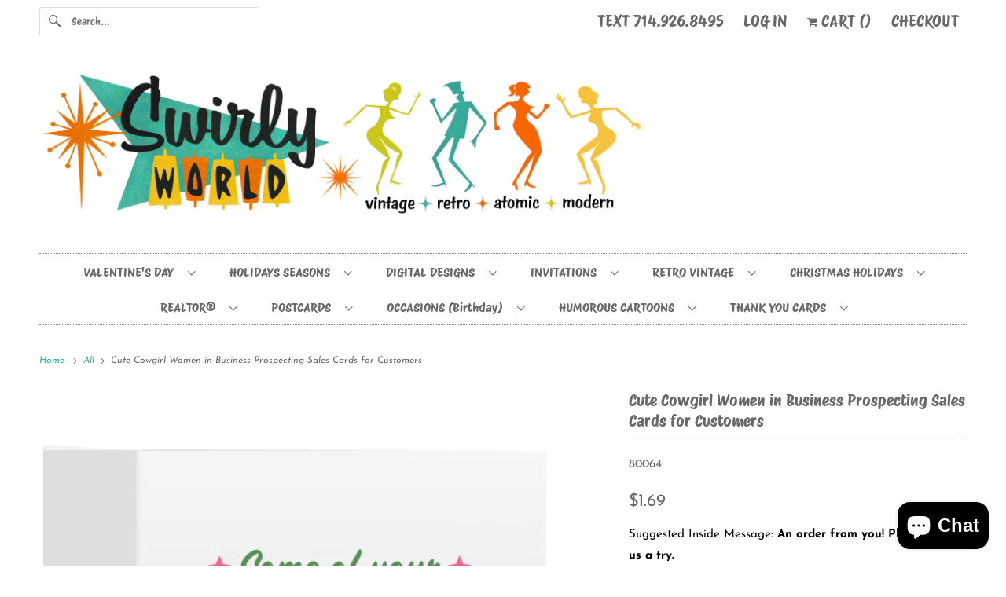

--- FILE ---
content_type: text/html; charset=utf-8
request_url: https://www.swirlyworld.com/products/cute-cowgirl-women-in-business-prospecting-sales-cards-for-customers
body_size: 53246
content:
<!DOCTYPE html>
<html class="no-js no-touch" lang="en">


  <head>
    <meta charset="utf-8">
    <meta http-equiv="cleartype" content="on">
    <meta name="robots" content="index,follow">

    
    <title>Cute Cowgirl Women in Business Prospecting Sales Cards for Customers - swirly-world-design</title>

    
      <meta name="description" content="Women in business prospecting sales customer cards. Harrison Greetings has wholesale greeting cards that will generate more sales and prospects. Prospect new clients with these unique women cards to attract new customers &amp; generate more sales. Cowgirl greeting cards for women in business to send to prospecting clients."/>
    

    

<meta name="author" content="swirly-world-design">
<meta property="og:url" content="https://www.swirlyworld.com/products/cute-cowgirl-women-in-business-prospecting-sales-cards-for-customers">
<meta property="og:site_name" content="swirly-world-design">




  <meta property="og:type" content="product">
  <meta property="og:title" content="Cute Cowgirl Women in Business Prospecting Sales Cards for Customers">
  
    
      <meta property="og:image" content="https://www.swirlyworld.com/cdn/shop/products/80064-funny-cartoon-cowgirl-women-in-business-sales-humorous-cartoon-sales-prospecting-new-customers-sales-promotion-greeting-cards-fo-business_600x.png?v=1633488512">
      <meta property="og:image:secure_url" content="https://www.swirlyworld.com/cdn/shop/products/80064-funny-cartoon-cowgirl-women-in-business-sales-humorous-cartoon-sales-prospecting-new-customers-sales-promotion-greeting-cards-fo-business_600x.png?v=1633488512">
      <meta property="og:image:width" content="600">
      <meta property="og:image:height" content="769">
      <meta property="og:image:alt" content="Cute Cowgirl Women in Business Prospecting Sales Cards for Customers">
      
    
      <meta property="og:image" content="https://www.swirlyworld.com/cdn/shop/products/80064-funny-cartoon-cowgirl-women-in-business-sales-humorous-cartoon-sales-prospecting-new-customers-sales-promotion-greeting-cards-fo-business-1_600x.png?v=1633488512">
      <meta property="og:image:secure_url" content="https://www.swirlyworld.com/cdn/shop/products/80064-funny-cartoon-cowgirl-women-in-business-sales-humorous-cartoon-sales-prospecting-new-customers-sales-promotion-greeting-cards-fo-business-1_600x.png?v=1633488512">
      <meta property="og:image:width" content="600">
      <meta property="og:image:height" content="769">
      <meta property="og:image:alt" content="Cute Cowgirl Women in Business Prospecting Sales Cards for Customers">
      
    
      <meta property="og:image" content="https://www.swirlyworld.com/cdn/shop/products/80064-funny-cartoon-cowgirl-women-in-business-sales-humorous-cartoon-sales-prospecting-new-customers-sales-promotion-greeting-cards-fo-business-2_600x.png?v=1633488512">
      <meta property="og:image:secure_url" content="https://www.swirlyworld.com/cdn/shop/products/80064-funny-cartoon-cowgirl-women-in-business-sales-humorous-cartoon-sales-prospecting-new-customers-sales-promotion-greeting-cards-fo-business-2_600x.png?v=1633488512">
      <meta property="og:image:width" content="600">
      <meta property="og:image:height" content="873">
      <meta property="og:image:alt" content="Cute Cowgirl Women in Business Prospecting Sales Cards for Customers">
      
    
  
  <meta property="product:price:amount" content="1.69">
  <meta property="product:price:currency" content="USD">



  <meta property="og:description" content="Women in business prospecting sales customer cards. Harrison Greetings has wholesale greeting cards that will generate more sales and prospects. Prospect new clients with these unique women cards to attract new customers &amp; generate more sales. Cowgirl greeting cards for women in business to send to prospecting clients.">




<meta name="twitter:card" content="summary">

  <meta name="twitter:title" content="Cute Cowgirl Women in Business Prospecting Sales Cards for Customers">
  <meta name="twitter:description" content="Suggested Inside Message: An order from you! Please give us a try.

All of the text can be changed on outside/inside/backside of cards.
Upload your logo/info to the backside of your cards.
Greeting card measures approximately 4.7 x 7.2 inches when folded.
High-quality white matte or coated gloss 14 pt premium card stock.
Blank white envelopes are included with your card purchase.
Totally Stand Out with custom printed envelopes! (additional fee)
Free domestic ground shipping on orders over $50.
Funny Marketing Humorous Sales Promotion Prospecting for Business Customers.
">
  <meta name="twitter:image:width" content="240">
  <meta name="twitter:image:height" content="240">
  <meta name="twitter:image" content="https://www.swirlyworld.com/cdn/shop/products/80064-funny-cartoon-cowgirl-women-in-business-sales-humorous-cartoon-sales-prospecting-new-customers-sales-promotion-greeting-cards-fo-business_240x.png?v=1633488512">
  <meta name="twitter:image:alt" content="Cute Cowgirl Women in Business Prospecting Sales Cards for Customers">



    

    

    <!-- Mobile Specific Metas -->
    <meta name="HandheldFriendly" content="True">
    <meta name="MobileOptimized" content="320">
    <meta name="viewport" content="width=device-width,initial-scale=1">
    <meta name="theme-color" content="#ffffff">

    <!-- Preconnect Domains -->
    <link rel="preconnect" href="https://cdn.shopify.com" crossorigin>
    <link rel="preconnect" href="https://fonts.shopify.com" crossorigin>
    <link rel="preconnect" href="https://monorail-edge.shopifysvc.com">

    <!-- Preload Assets -->
    <link rel="preload" href="//www.swirlyworld.com/cdn/shop/t/20/assets/vendors.js?v=144919140039296097911757025522" as="script">
    <link rel="preload" href="//www.swirlyworld.com/cdn/shop/t/20/assets/fancybox.css?v=30466120580444283401757025521" as="style">
    <link rel="preload" href="//www.swirlyworld.com/cdn/shop/t/20/assets/styles.css?v=40423589823101260491768087938" as="style">
    <link rel="preload" href="//www.swirlyworld.com/cdn/shop/t/20/assets/app.js?v=183934804246740853541757025536" as="script">

    <!-- Stylesheet for Fancybox library -->
    <link href="//www.swirlyworld.com/cdn/shop/t/20/assets/fancybox.css?v=30466120580444283401757025521" rel="stylesheet" type="text/css" media="all" />

    <!-- Stylesheets for Responsive -->
    <link href="//www.swirlyworld.com/cdn/shop/t/20/assets/styles.css?v=40423589823101260491768087938" rel="stylesheet" type="text/css" media="all" />

    <!-- Icons -->
    
      <link rel="shortcut icon" type="image/x-icon" href="//www.swirlyworld.com/cdn/shop/files/SW_FAVICON_1_180x180.png?v=1763507126">
      <link rel="apple-touch-icon" href="//www.swirlyworld.com/cdn/shop/files/SW_FAVICON_1_180x180.png?v=1763507126"/>
      <link rel="apple-touch-icon" sizes="72x72" href="//www.swirlyworld.com/cdn/shop/files/SW_FAVICON_1_72x72.png?v=1763507126"/>
      <link rel="apple-touch-icon" sizes="114x114" href="//www.swirlyworld.com/cdn/shop/files/SW_FAVICON_1_114x114.png?v=1763507126"/>
      <link rel="apple-touch-icon" sizes="180x180" href="//www.swirlyworld.com/cdn/shop/files/SW_FAVICON_1_180x180.png?v=1763507126"/>
      <link rel="apple-touch-icon" sizes="228x228" href="//www.swirlyworld.com/cdn/shop/files/SW_FAVICON_1_228x228.png?v=1763507126"/>
    
      <link rel="canonical" href="https://www.swirlyworld.com/products/cute-cowgirl-women-in-business-prospecting-sales-cards-for-customers"/>

    

    

    
    <script>
      window.PXUTheme = window.PXUTheme || {};
      window.PXUTheme.version = '10.0.0';
      window.PXUTheme.name = 'Responsive';
    </script>
    


    <script>
      
window.PXUTheme = window.PXUTheme || {};


window.PXUTheme.theme_settings = {};
window.PXUTheme.theme_settings.primary_locale = "true";
window.PXUTheme.theme_settings.current_locale = "en";
window.PXUTheme.theme_settings.shop_url = "/";


window.PXUTheme.theme_settings.newsletter_popup = false;
window.PXUTheme.theme_settings.newsletter_popup_days = "30";
window.PXUTheme.theme_settings.newsletter_popup_mobile = false;
window.PXUTheme.theme_settings.newsletter_popup_seconds = 2;


window.PXUTheme.theme_settings.enable_predictive_search = true;


window.PXUTheme.theme_settings.free_text = "Free";


window.PXUTheme.theme_settings.product_form_style = "swatches";
window.PXUTheme.theme_settings.display_inventory_left = false;
window.PXUTheme.theme_settings.limit_quantity = false;
window.PXUTheme.theme_settings.inventory_threshold = 10;
window.PXUTheme.theme_settings.free_price_text = "Free";


window.PXUTheme.theme_settings.collection_swatches = false;
window.PXUTheme.theme_settings.collection_secondary_image = true;


window.PXUTheme.theme_settings.cart_action = "redirect_cart";
window.PXUTheme.theme_settings.collection_secondary_image = true;
window.PXUTheme.theme_settings.display_tos_checkbox = false;
window.PXUTheme.theme_settings.tos_richtext = "\u003cp\u003eI Agree with the Terms \u0026 Conditions\u003c\/p\u003e";


window.PXUTheme.translation = {};


window.PXUTheme.translation.newsletter_success_text = "Thank you for joining our mailing list!";


window.PXUTheme.translation.menu = "Menu";


window.PXUTheme.translation.agree_to_terms_warning = "You must agree with the terms and conditions to checkout.";
window.PXUTheme.translation.cart_discount = "Discount";
window.PXUTheme.translation.edit_cart = "View Cart";
window.PXUTheme.translation.add_to_cart_success = "Just Added";
window.PXUTheme.translation.agree_to_terms_html = "I Agree with the Terms &amp; Conditions";
window.PXUTheme.translation.checkout = "Checkout";
window.PXUTheme.translation.or = "or";
window.PXUTheme.translation.continue_shopping = "Continue Shopping";
window.PXUTheme.translation.no_shipping_destination = "We do not ship to this destination.";
window.PXUTheme.translation.additional_rate = "There is one shipping rate available for";
window.PXUTheme.translation.additional_rate_at = "at";
window.PXUTheme.translation.additional_rates_part_1 = "There are";
window.PXUTheme.translation.additional_rates_part_2 = "shipping rates available for";
window.PXUTheme.translation.additional_rates_part_3 = "starting at";


window.PXUTheme.translation.product_add_to_cart_success = "Added";
window.PXUTheme.translation.product_add_to_cart = "Add to cart";
window.PXUTheme.translation.product_notify_form_email = "Email address";
window.PXUTheme.translation.product_notify_form_send = "Send";
window.PXUTheme.translation.items_left_count_one = "item left";
window.PXUTheme.translation.items_left_count_other = "items left";
window.PXUTheme.translation.product_sold_out = "Sold Out";
window.PXUTheme.translation.product_unavailable = "Unavailable";
window.PXUTheme.translation.product_notify_form_success = "Thanks! We will notify you when this product becomes available!";
window.PXUTheme.translation.product_from = "from";


window.PXUTheme.currency = {};


window.PXUTheme.currency.shop_currency = "USD";
window.PXUTheme.currency.default_currency = "USD";
window.PXUTheme.currency.display_format = "money_format";
window.PXUTheme.currency.money_format = "${{amount}}";
window.PXUTheme.currency.money_format_no_currency = "${{amount}}";
window.PXUTheme.currency.money_format_currency = "${{amount}} USD";
window.PXUTheme.currency.native_multi_currency = true;
window.PXUTheme.currency.shipping_calculator = false;
window.PXUTheme.currency.iso_code = "USD";
window.PXUTheme.currency.symbol = "$";


window.PXUTheme.media_queries = {};
window.PXUTheme.media_queries.small = window.matchMedia( "(max-width: 480px)" );
window.PXUTheme.media_queries.medium = window.matchMedia( "(max-width: 798px)" );
window.PXUTheme.media_queries.large = window.matchMedia( "(min-width: 799px)" );
window.PXUTheme.media_queries.larger = window.matchMedia( "(min-width: 960px)" );
window.PXUTheme.media_queries.xlarge = window.matchMedia( "(min-width: 1200px)" );
window.PXUTheme.media_queries.ie10 = window.matchMedia( "all and (-ms-high-contrast: none), (-ms-high-contrast: active)" );
window.PXUTheme.media_queries.tablet = window.matchMedia( "only screen and (min-width: 799px) and (max-width: 1024px)" );


window.PXUTheme.routes = window.PXUTheme.routes || {};
window.PXUTheme.routes.root_url = "/";
window.PXUTheme.routes.search_url = "/search";
window.PXUTheme.routes.predictive_search_url = "/search/suggest";
window.PXUTheme.routes.cart_url = "/cart";
window.PXUTheme.routes.product_recommendations_url = "/recommendations/products";
    </script>

    <script>
      document.documentElement.className=document.documentElement.className.replace(/\bno-js\b/,'js');
      if(window.Shopify&&window.Shopify.designMode)document.documentElement.className+=' in-theme-editor';
      if(('ontouchstart' in window)||window.DocumentTouch&&document instanceof DocumentTouch)document.documentElement.className=document.documentElement.className.replace(/\bno-touch\b/,'has-touch');
    </script>

    <script src="//www.swirlyworld.com/cdn/shop/t/20/assets/vendors.js?v=144919140039296097911757025522" defer></script>
    <script src="//www.swirlyworld.com/cdn/shop/t/20/assets/app.js?v=183934804246740853541757025536" defer></script>

    <script>window.performance && window.performance.mark && window.performance.mark('shopify.content_for_header.start');</script><meta name="facebook-domain-verification" content="bcmmc3hr8t071n4xvke6xc81mlkna0">
<meta id="shopify-digital-wallet" name="shopify-digital-wallet" content="/20517639/digital_wallets/dialog">
<meta name="shopify-checkout-api-token" content="be08e138d72b47591d85363ac1723471">
<link rel="alternate" type="application/json+oembed" href="https://www.swirlyworld.com/products/cute-cowgirl-women-in-business-prospecting-sales-cards-for-customers.oembed">
<script async="async" src="/checkouts/internal/preloads.js?locale=en-US"></script>
<link rel="preconnect" href="https://shop.app" crossorigin="anonymous">
<script async="async" src="https://shop.app/checkouts/internal/preloads.js?locale=en-US&shop_id=20517639" crossorigin="anonymous"></script>
<script id="apple-pay-shop-capabilities" type="application/json">{"shopId":20517639,"countryCode":"US","currencyCode":"USD","merchantCapabilities":["supports3DS"],"merchantId":"gid:\/\/shopify\/Shop\/20517639","merchantName":"swirly-world-design","requiredBillingContactFields":["postalAddress","email","phone"],"requiredShippingContactFields":["postalAddress","email","phone"],"shippingType":"shipping","supportedNetworks":["visa","masterCard","amex","discover","elo","jcb"],"total":{"type":"pending","label":"swirly-world-design","amount":"1.00"},"shopifyPaymentsEnabled":true,"supportsSubscriptions":true}</script>
<script id="shopify-features" type="application/json">{"accessToken":"be08e138d72b47591d85363ac1723471","betas":["rich-media-storefront-analytics"],"domain":"www.swirlyworld.com","predictiveSearch":true,"shopId":20517639,"locale":"en"}</script>
<script>var Shopify = Shopify || {};
Shopify.shop = "harrison-greeting-cards.myshopify.com";
Shopify.locale = "en";
Shopify.currency = {"active":"USD","rate":"1.0"};
Shopify.country = "US";
Shopify.theme = {"name":"Responsive - 2025-09-04","id":153919357187,"schema_name":"Responsive","schema_version":"10.0.0","theme_store_id":null,"role":"main"};
Shopify.theme.handle = "null";
Shopify.theme.style = {"id":null,"handle":null};
Shopify.cdnHost = "www.swirlyworld.com/cdn";
Shopify.routes = Shopify.routes || {};
Shopify.routes.root = "/";</script>
<script type="module">!function(o){(o.Shopify=o.Shopify||{}).modules=!0}(window);</script>
<script>!function(o){function n(){var o=[];function n(){o.push(Array.prototype.slice.apply(arguments))}return n.q=o,n}var t=o.Shopify=o.Shopify||{};t.loadFeatures=n(),t.autoloadFeatures=n()}(window);</script>
<script>
  window.ShopifyPay = window.ShopifyPay || {};
  window.ShopifyPay.apiHost = "shop.app\/pay";
  window.ShopifyPay.redirectState = null;
</script>
<script id="shop-js-analytics" type="application/json">{"pageType":"product"}</script>
<script defer="defer" async type="module" src="//www.swirlyworld.com/cdn/shopifycloud/shop-js/modules/v2/client.init-shop-cart-sync_BdyHc3Nr.en.esm.js"></script>
<script defer="defer" async type="module" src="//www.swirlyworld.com/cdn/shopifycloud/shop-js/modules/v2/chunk.common_Daul8nwZ.esm.js"></script>
<script type="module">
  await import("//www.swirlyworld.com/cdn/shopifycloud/shop-js/modules/v2/client.init-shop-cart-sync_BdyHc3Nr.en.esm.js");
await import("//www.swirlyworld.com/cdn/shopifycloud/shop-js/modules/v2/chunk.common_Daul8nwZ.esm.js");

  window.Shopify.SignInWithShop?.initShopCartSync?.({"fedCMEnabled":true,"windoidEnabled":true});

</script>
<script>
  window.Shopify = window.Shopify || {};
  if (!window.Shopify.featureAssets) window.Shopify.featureAssets = {};
  window.Shopify.featureAssets['shop-js'] = {"shop-cart-sync":["modules/v2/client.shop-cart-sync_QYOiDySF.en.esm.js","modules/v2/chunk.common_Daul8nwZ.esm.js"],"init-fed-cm":["modules/v2/client.init-fed-cm_DchLp9rc.en.esm.js","modules/v2/chunk.common_Daul8nwZ.esm.js"],"shop-button":["modules/v2/client.shop-button_OV7bAJc5.en.esm.js","modules/v2/chunk.common_Daul8nwZ.esm.js"],"init-windoid":["modules/v2/client.init-windoid_DwxFKQ8e.en.esm.js","modules/v2/chunk.common_Daul8nwZ.esm.js"],"shop-cash-offers":["modules/v2/client.shop-cash-offers_DWtL6Bq3.en.esm.js","modules/v2/chunk.common_Daul8nwZ.esm.js","modules/v2/chunk.modal_CQq8HTM6.esm.js"],"shop-toast-manager":["modules/v2/client.shop-toast-manager_CX9r1SjA.en.esm.js","modules/v2/chunk.common_Daul8nwZ.esm.js"],"init-shop-email-lookup-coordinator":["modules/v2/client.init-shop-email-lookup-coordinator_UhKnw74l.en.esm.js","modules/v2/chunk.common_Daul8nwZ.esm.js"],"pay-button":["modules/v2/client.pay-button_DzxNnLDY.en.esm.js","modules/v2/chunk.common_Daul8nwZ.esm.js"],"avatar":["modules/v2/client.avatar_BTnouDA3.en.esm.js"],"init-shop-cart-sync":["modules/v2/client.init-shop-cart-sync_BdyHc3Nr.en.esm.js","modules/v2/chunk.common_Daul8nwZ.esm.js"],"shop-login-button":["modules/v2/client.shop-login-button_D8B466_1.en.esm.js","modules/v2/chunk.common_Daul8nwZ.esm.js","modules/v2/chunk.modal_CQq8HTM6.esm.js"],"init-customer-accounts-sign-up":["modules/v2/client.init-customer-accounts-sign-up_C8fpPm4i.en.esm.js","modules/v2/client.shop-login-button_D8B466_1.en.esm.js","modules/v2/chunk.common_Daul8nwZ.esm.js","modules/v2/chunk.modal_CQq8HTM6.esm.js"],"init-shop-for-new-customer-accounts":["modules/v2/client.init-shop-for-new-customer-accounts_CVTO0Ztu.en.esm.js","modules/v2/client.shop-login-button_D8B466_1.en.esm.js","modules/v2/chunk.common_Daul8nwZ.esm.js","modules/v2/chunk.modal_CQq8HTM6.esm.js"],"init-customer-accounts":["modules/v2/client.init-customer-accounts_dRgKMfrE.en.esm.js","modules/v2/client.shop-login-button_D8B466_1.en.esm.js","modules/v2/chunk.common_Daul8nwZ.esm.js","modules/v2/chunk.modal_CQq8HTM6.esm.js"],"shop-follow-button":["modules/v2/client.shop-follow-button_CkZpjEct.en.esm.js","modules/v2/chunk.common_Daul8nwZ.esm.js","modules/v2/chunk.modal_CQq8HTM6.esm.js"],"lead-capture":["modules/v2/client.lead-capture_BntHBhfp.en.esm.js","modules/v2/chunk.common_Daul8nwZ.esm.js","modules/v2/chunk.modal_CQq8HTM6.esm.js"],"checkout-modal":["modules/v2/client.checkout-modal_CfxcYbTm.en.esm.js","modules/v2/chunk.common_Daul8nwZ.esm.js","modules/v2/chunk.modal_CQq8HTM6.esm.js"],"shop-login":["modules/v2/client.shop-login_Da4GZ2H6.en.esm.js","modules/v2/chunk.common_Daul8nwZ.esm.js","modules/v2/chunk.modal_CQq8HTM6.esm.js"],"payment-terms":["modules/v2/client.payment-terms_MV4M3zvL.en.esm.js","modules/v2/chunk.common_Daul8nwZ.esm.js","modules/v2/chunk.modal_CQq8HTM6.esm.js"]};
</script>
<script>(function() {
  var isLoaded = false;
  function asyncLoad() {
    if (isLoaded) return;
    isLoaded = true;
    var urls = ["https:\/\/productoptions.w3apps.co\/js\/options.js?shop=harrison-greeting-cards.myshopify.com"];
    for (var i = 0; i < urls.length; i++) {
      var s = document.createElement('script');
      s.type = 'text/javascript';
      s.async = true;
      s.src = urls[i];
      var x = document.getElementsByTagName('script')[0];
      x.parentNode.insertBefore(s, x);
    }
  };
  if(window.attachEvent) {
    window.attachEvent('onload', asyncLoad);
  } else {
    window.addEventListener('load', asyncLoad, false);
  }
})();</script>
<script id="__st">var __st={"a":20517639,"offset":-28800,"reqid":"f6003326-901b-4c07-93cd-1ffbf0db7041-1768958318","pageurl":"www.swirlyworld.com\/products\/cute-cowgirl-women-in-business-prospecting-sales-cards-for-customers","u":"23d975956854","p":"product","rtyp":"product","rid":1351827750989};</script>
<script>window.ShopifyPaypalV4VisibilityTracking = true;</script>
<script id="captcha-bootstrap">!function(){'use strict';const t='contact',e='account',n='new_comment',o=[[t,t],['blogs',n],['comments',n],[t,'customer']],c=[[e,'customer_login'],[e,'guest_login'],[e,'recover_customer_password'],[e,'create_customer']],r=t=>t.map((([t,e])=>`form[action*='/${t}']:not([data-nocaptcha='true']) input[name='form_type'][value='${e}']`)).join(','),a=t=>()=>t?[...document.querySelectorAll(t)].map((t=>t.form)):[];function s(){const t=[...o],e=r(t);return a(e)}const i='password',u='form_key',d=['recaptcha-v3-token','g-recaptcha-response','h-captcha-response',i],f=()=>{try{return window.sessionStorage}catch{return}},m='__shopify_v',_=t=>t.elements[u];function p(t,e,n=!1){try{const o=window.sessionStorage,c=JSON.parse(o.getItem(e)),{data:r}=function(t){const{data:e,action:n}=t;return t[m]||n?{data:e,action:n}:{data:t,action:n}}(c);for(const[e,n]of Object.entries(r))t.elements[e]&&(t.elements[e].value=n);n&&o.removeItem(e)}catch(o){console.error('form repopulation failed',{error:o})}}const l='form_type',E='cptcha';function T(t){t.dataset[E]=!0}const w=window,h=w.document,L='Shopify',v='ce_forms',y='captcha';let A=!1;((t,e)=>{const n=(g='f06e6c50-85a8-45c8-87d0-21a2b65856fe',I='https://cdn.shopify.com/shopifycloud/storefront-forms-hcaptcha/ce_storefront_forms_captcha_hcaptcha.v1.5.2.iife.js',D={infoText:'Protected by hCaptcha',privacyText:'Privacy',termsText:'Terms'},(t,e,n)=>{const o=w[L][v],c=o.bindForm;if(c)return c(t,g,e,D).then(n);var r;o.q.push([[t,g,e,D],n]),r=I,A||(h.body.append(Object.assign(h.createElement('script'),{id:'captcha-provider',async:!0,src:r})),A=!0)});var g,I,D;w[L]=w[L]||{},w[L][v]=w[L][v]||{},w[L][v].q=[],w[L][y]=w[L][y]||{},w[L][y].protect=function(t,e){n(t,void 0,e),T(t)},Object.freeze(w[L][y]),function(t,e,n,w,h,L){const[v,y,A,g]=function(t,e,n){const i=e?o:[],u=t?c:[],d=[...i,...u],f=r(d),m=r(i),_=r(d.filter((([t,e])=>n.includes(e))));return[a(f),a(m),a(_),s()]}(w,h,L),I=t=>{const e=t.target;return e instanceof HTMLFormElement?e:e&&e.form},D=t=>v().includes(t);t.addEventListener('submit',(t=>{const e=I(t);if(!e)return;const n=D(e)&&!e.dataset.hcaptchaBound&&!e.dataset.recaptchaBound,o=_(e),c=g().includes(e)&&(!o||!o.value);(n||c)&&t.preventDefault(),c&&!n&&(function(t){try{if(!f())return;!function(t){const e=f();if(!e)return;const n=_(t);if(!n)return;const o=n.value;o&&e.removeItem(o)}(t);const e=Array.from(Array(32),(()=>Math.random().toString(36)[2])).join('');!function(t,e){_(t)||t.append(Object.assign(document.createElement('input'),{type:'hidden',name:u})),t.elements[u].value=e}(t,e),function(t,e){const n=f();if(!n)return;const o=[...t.querySelectorAll(`input[type='${i}']`)].map((({name:t})=>t)),c=[...d,...o],r={};for(const[a,s]of new FormData(t).entries())c.includes(a)||(r[a]=s);n.setItem(e,JSON.stringify({[m]:1,action:t.action,data:r}))}(t,e)}catch(e){console.error('failed to persist form',e)}}(e),e.submit())}));const S=(t,e)=>{t&&!t.dataset[E]&&(n(t,e.some((e=>e===t))),T(t))};for(const o of['focusin','change'])t.addEventListener(o,(t=>{const e=I(t);D(e)&&S(e,y())}));const B=e.get('form_key'),M=e.get(l),P=B&&M;t.addEventListener('DOMContentLoaded',(()=>{const t=y();if(P)for(const e of t)e.elements[l].value===M&&p(e,B);[...new Set([...A(),...v().filter((t=>'true'===t.dataset.shopifyCaptcha))])].forEach((e=>S(e,t)))}))}(h,new URLSearchParams(w.location.search),n,t,e,['guest_login'])})(!0,!0)}();</script>
<script integrity="sha256-4kQ18oKyAcykRKYeNunJcIwy7WH5gtpwJnB7kiuLZ1E=" data-source-attribution="shopify.loadfeatures" defer="defer" src="//www.swirlyworld.com/cdn/shopifycloud/storefront/assets/storefront/load_feature-a0a9edcb.js" crossorigin="anonymous"></script>
<script crossorigin="anonymous" defer="defer" src="//www.swirlyworld.com/cdn/shopifycloud/storefront/assets/shopify_pay/storefront-65b4c6d7.js?v=20250812"></script>
<script data-source-attribution="shopify.dynamic_checkout.dynamic.init">var Shopify=Shopify||{};Shopify.PaymentButton=Shopify.PaymentButton||{isStorefrontPortableWallets:!0,init:function(){window.Shopify.PaymentButton.init=function(){};var t=document.createElement("script");t.src="https://www.swirlyworld.com/cdn/shopifycloud/portable-wallets/latest/portable-wallets.en.js",t.type="module",document.head.appendChild(t)}};
</script>
<script data-source-attribution="shopify.dynamic_checkout.buyer_consent">
  function portableWalletsHideBuyerConsent(e){var t=document.getElementById("shopify-buyer-consent"),n=document.getElementById("shopify-subscription-policy-button");t&&n&&(t.classList.add("hidden"),t.setAttribute("aria-hidden","true"),n.removeEventListener("click",e))}function portableWalletsShowBuyerConsent(e){var t=document.getElementById("shopify-buyer-consent"),n=document.getElementById("shopify-subscription-policy-button");t&&n&&(t.classList.remove("hidden"),t.removeAttribute("aria-hidden"),n.addEventListener("click",e))}window.Shopify?.PaymentButton&&(window.Shopify.PaymentButton.hideBuyerConsent=portableWalletsHideBuyerConsent,window.Shopify.PaymentButton.showBuyerConsent=portableWalletsShowBuyerConsent);
</script>
<script data-source-attribution="shopify.dynamic_checkout.cart.bootstrap">document.addEventListener("DOMContentLoaded",(function(){function t(){return document.querySelector("shopify-accelerated-checkout-cart, shopify-accelerated-checkout")}if(t())Shopify.PaymentButton.init();else{new MutationObserver((function(e,n){t()&&(Shopify.PaymentButton.init(),n.disconnect())})).observe(document.body,{childList:!0,subtree:!0})}}));
</script>
<link id="shopify-accelerated-checkout-styles" rel="stylesheet" media="screen" href="https://www.swirlyworld.com/cdn/shopifycloud/portable-wallets/latest/accelerated-checkout-backwards-compat.css" crossorigin="anonymous">
<style id="shopify-accelerated-checkout-cart">
        #shopify-buyer-consent {
  margin-top: 1em;
  display: inline-block;
  width: 100%;
}

#shopify-buyer-consent.hidden {
  display: none;
}

#shopify-subscription-policy-button {
  background: none;
  border: none;
  padding: 0;
  text-decoration: underline;
  font-size: inherit;
  cursor: pointer;
}

#shopify-subscription-policy-button::before {
  box-shadow: none;
}

      </style>

<script>window.performance && window.performance.mark && window.performance.mark('shopify.content_for_header.end');</script>

    <noscript>
     <style>
        .slides > li:first-child {display: block;}
        .image__fallback {
          width: 100vw;
          display: block !important;
          max-width: 100vw !important;
          margin-bottom: 0;
        } 
        .no-js-only {
          display: inherit !important;
        }
        .icon-cart.cart-button {
          display: none;
        }
        .lazyload {
          opacity: 1;
          -webkit-filter: blur(0);
          filter: blur(0);
        }
        .animate_right,
        .animate_left,
        .animate_up,
        .animate_down {
          opacity: 1;
        }
        .product_section .product_form {
          opacity: 1;
        }
        .multi_select,
        form .select {
          display: block !important;
        }
        .swatch_options {
          display: none;
        }
        .image-element__wrap {
          display: none;
        }
      </style>
    </noscript>

  

  
  <style rel='text/css'>.options-hidden{display:none!important} .product-options-checkbox, .product-options-radiobutton{min-height:auto !important}</style>
  <script type='text/javascript' src="//www.swirlyworld.com/cdn/shopifycloud/storefront/assets/themes_support/api.jquery-7ab1a3a4.js" defer='defer'></script>























  

  <link href="//www.swirlyworld.com/cdn/shop/t/20/assets/w3-customizer-styles.css?v=157380086666928862211757453313" rel="stylesheet" type="text/css" media="all" />


  

  <link href="//www.swirlyworld.com/cdn/shop/t/20/assets/w3-vantage-custom-styles.css?v=14751" rel="stylesheet" type="text/css" media="all" />


  

  <script src="//www.swirlyworld.com/cdn/shop/t/20/assets/w3-customizer-scripts.js?v=158572317654005488221757453314" type="text/javascript"></script>



<style>
  @media (max-width: 749px) {
    /* Force the existing remove link to appear on mobile */
    a.remove {
      display: inline-flex !important;
      visibility: visible !important;
      opacity: 1 !important;
      pointer-events: auto !important;

      width: 36px !important;
      height: 36px !important;
      align-items: center !important;
      justify-content: center !important;

      border: 2px solid #000 !important; /* temporary so we can SEE it */
      border-radius: 999px !important;
    }

    /* Force the icon visible */
    a.remove .ss-icon,
    a.remove .icon-close {
      display: inline-block !important;
      visibility: visible !important;
      opacity: 1 !important;
    }

    /* Fallback X if icon font doesn't render */
    a.remove::before {
      content: "×";
      font-size: 22px !important;
      line-height: 1 !important;
    }
  }
</style>


  <!-- BEGIN app block: shopify://apps/judge-me-reviews/blocks/judgeme_core/61ccd3b1-a9f2-4160-9fe9-4fec8413e5d8 --><!-- Start of Judge.me Core -->






<link rel="dns-prefetch" href="https://cdnwidget.judge.me">
<link rel="dns-prefetch" href="https://cdn.judge.me">
<link rel="dns-prefetch" href="https://cdn1.judge.me">
<link rel="dns-prefetch" href="https://api.judge.me">

<script data-cfasync='false' class='jdgm-settings-script'>window.jdgmSettings={"pagination":5,"disable_web_reviews":false,"badge_no_review_text":"No reviews","badge_n_reviews_text":"{{ n }} review/reviews","hide_badge_preview_if_no_reviews":true,"badge_hide_text":false,"enforce_center_preview_badge":false,"widget_title":"Customer Reviews","widget_open_form_text":"Write a review","widget_close_form_text":"Cancel review","widget_refresh_page_text":"Refresh page","widget_summary_text":"Based on {{ number_of_reviews }} review/reviews","widget_no_review_text":"Be the first to write a review","widget_name_field_text":"Display name","widget_verified_name_field_text":"Verified Name (public)","widget_name_placeholder_text":"Display name","widget_required_field_error_text":"This field is required.","widget_email_field_text":"Email address","widget_verified_email_field_text":"Verified Email (private, can not be edited)","widget_email_placeholder_text":"Your email address","widget_email_field_error_text":"Please enter a valid email address.","widget_rating_field_text":"Rating","widget_review_title_field_text":"Review Title","widget_review_title_placeholder_text":"Give your review a title","widget_review_body_field_text":"Review content","widget_review_body_placeholder_text":"Start writing here...","widget_pictures_field_text":"Picture/Video (optional)","widget_submit_review_text":"Submit Review","widget_submit_verified_review_text":"Submit Verified Review","widget_submit_success_msg_with_auto_publish":"Thank you! Please refresh the page in a few moments to see your review. You can remove or edit your review by logging into \u003ca href='https://judge.me/login' target='_blank' rel='nofollow noopener'\u003eJudge.me\u003c/a\u003e","widget_submit_success_msg_no_auto_publish":"Thank you! Your review will be published as soon as it is approved by the shop admin. You can remove or edit your review by logging into \u003ca href='https://judge.me/login' target='_blank' rel='nofollow noopener'\u003eJudge.me\u003c/a\u003e","widget_show_default_reviews_out_of_total_text":"Showing {{ n_reviews_shown }} out of {{ n_reviews }} reviews.","widget_show_all_link_text":"Show all","widget_show_less_link_text":"Show less","widget_author_said_text":"{{ reviewer_name }} said:","widget_days_text":"{{ n }} days ago","widget_weeks_text":"{{ n }} week/weeks ago","widget_months_text":"{{ n }} month/months ago","widget_years_text":"{{ n }} year/years ago","widget_yesterday_text":"Yesterday","widget_today_text":"Today","widget_replied_text":"\u003e\u003e {{ shop_name }} replied:","widget_read_more_text":"Read more","widget_reviewer_name_as_initial":"","widget_rating_filter_color":"#fbcd0a","widget_rating_filter_see_all_text":"See all reviews","widget_sorting_most_recent_text":"Most Recent","widget_sorting_highest_rating_text":"Highest Rating","widget_sorting_lowest_rating_text":"Lowest Rating","widget_sorting_with_pictures_text":"Only Pictures","widget_sorting_most_helpful_text":"Most Helpful","widget_open_question_form_text":"Ask a question","widget_reviews_subtab_text":"Reviews","widget_questions_subtab_text":"Questions","widget_question_label_text":"Question","widget_answer_label_text":"Answer","widget_question_placeholder_text":"Write your question here","widget_submit_question_text":"Submit Question","widget_question_submit_success_text":"Thank you for your question! We will notify you once it gets answered.","verified_badge_text":"Verified","verified_badge_bg_color":"","verified_badge_text_color":"","verified_badge_placement":"left-of-reviewer-name","widget_review_max_height":"","widget_hide_border":false,"widget_social_share":false,"widget_thumb":false,"widget_review_location_show":false,"widget_location_format":"","all_reviews_include_out_of_store_products":true,"all_reviews_out_of_store_text":"(out of store)","all_reviews_pagination":100,"all_reviews_product_name_prefix_text":"about","enable_review_pictures":true,"enable_question_anwser":false,"widget_theme":"default","review_date_format":"mm/dd/yyyy","default_sort_method":"most-recent","widget_product_reviews_subtab_text":"Product Reviews","widget_shop_reviews_subtab_text":"Shop Reviews","widget_other_products_reviews_text":"Reviews for other products","widget_store_reviews_subtab_text":"Store reviews","widget_no_store_reviews_text":"This store hasn't received any reviews yet","widget_web_restriction_product_reviews_text":"This product hasn't received any reviews yet","widget_no_items_text":"No items found","widget_show_more_text":"Show more","widget_write_a_store_review_text":"Write a Store Review","widget_other_languages_heading":"Reviews in Other Languages","widget_translate_review_text":"Translate review to {{ language }}","widget_translating_review_text":"Translating...","widget_show_original_translation_text":"Show original ({{ language }})","widget_translate_review_failed_text":"Review couldn't be translated.","widget_translate_review_retry_text":"Retry","widget_translate_review_try_again_later_text":"Try again later","show_product_url_for_grouped_product":false,"widget_sorting_pictures_first_text":"Pictures First","show_pictures_on_all_rev_page_mobile":false,"show_pictures_on_all_rev_page_desktop":false,"floating_tab_hide_mobile_install_preference":false,"floating_tab_button_name":"★ Reviews","floating_tab_title":"Let customers speak for us","floating_tab_button_color":"","floating_tab_button_background_color":"","floating_tab_url":"","floating_tab_url_enabled":false,"floating_tab_tab_style":"text","all_reviews_text_badge_text":"Customers rate us {{ shop.metafields.judgeme.all_reviews_rating | round: 1 }}/5 based on {{ shop.metafields.judgeme.all_reviews_count }} reviews.","all_reviews_text_badge_text_branded_style":"{{ shop.metafields.judgeme.all_reviews_rating | round: 1 }} out of 5 stars based on {{ shop.metafields.judgeme.all_reviews_count }} reviews","is_all_reviews_text_badge_a_link":false,"show_stars_for_all_reviews_text_badge":false,"all_reviews_text_badge_url":"","all_reviews_text_style":"branded","all_reviews_text_color_style":"judgeme_brand_color","all_reviews_text_color":"#108474","all_reviews_text_show_jm_brand":true,"featured_carousel_show_header":true,"featured_carousel_title":"Let customers speak for us","testimonials_carousel_title":"Customers are saying","videos_carousel_title":"Real customer stories","cards_carousel_title":"Customers are saying","featured_carousel_count_text":"from {{ n }} reviews","featured_carousel_add_link_to_all_reviews_page":false,"featured_carousel_url":"","featured_carousel_show_images":true,"featured_carousel_autoslide_interval":5,"featured_carousel_arrows_on_the_sides":false,"featured_carousel_height":250,"featured_carousel_width":80,"featured_carousel_image_size":0,"featured_carousel_image_height":250,"featured_carousel_arrow_color":"#eeeeee","verified_count_badge_style":"branded","verified_count_badge_orientation":"horizontal","verified_count_badge_color_style":"judgeme_brand_color","verified_count_badge_color":"#108474","is_verified_count_badge_a_link":false,"verified_count_badge_url":"","verified_count_badge_show_jm_brand":true,"widget_rating_preset_default":5,"widget_first_sub_tab":"product-reviews","widget_show_histogram":true,"widget_histogram_use_custom_color":false,"widget_pagination_use_custom_color":false,"widget_star_use_custom_color":false,"widget_verified_badge_use_custom_color":false,"widget_write_review_use_custom_color":false,"picture_reminder_submit_button":"Upload Pictures","enable_review_videos":false,"mute_video_by_default":false,"widget_sorting_videos_first_text":"Videos First","widget_review_pending_text":"Pending","featured_carousel_items_for_large_screen":3,"social_share_options_order":"Facebook,Twitter","remove_microdata_snippet":false,"disable_json_ld":false,"enable_json_ld_products":false,"preview_badge_show_question_text":false,"preview_badge_no_question_text":"No questions","preview_badge_n_question_text":"{{ number_of_questions }} question/questions","qa_badge_show_icon":false,"qa_badge_position":"same-row","remove_judgeme_branding":false,"widget_add_search_bar":false,"widget_search_bar_placeholder":"Search","widget_sorting_verified_only_text":"Verified only","featured_carousel_theme":"default","featured_carousel_show_rating":true,"featured_carousel_show_title":true,"featured_carousel_show_body":true,"featured_carousel_show_date":false,"featured_carousel_show_reviewer":true,"featured_carousel_show_product":false,"featured_carousel_header_background_color":"#108474","featured_carousel_header_text_color":"#ffffff","featured_carousel_name_product_separator":"reviewed","featured_carousel_full_star_background":"#108474","featured_carousel_empty_star_background":"#dadada","featured_carousel_vertical_theme_background":"#f9fafb","featured_carousel_verified_badge_enable":true,"featured_carousel_verified_badge_color":"#108474","featured_carousel_border_style":"round","featured_carousel_review_line_length_limit":3,"featured_carousel_more_reviews_button_text":"Read more reviews","featured_carousel_view_product_button_text":"View product","all_reviews_page_load_reviews_on":"scroll","all_reviews_page_load_more_text":"Load More Reviews","disable_fb_tab_reviews":false,"enable_ajax_cdn_cache":false,"widget_advanced_speed_features":5,"widget_public_name_text":"displayed publicly like","default_reviewer_name":"John Smith","default_reviewer_name_has_non_latin":true,"widget_reviewer_anonymous":"Anonymous","medals_widget_title":"Judge.me Review Medals","medals_widget_background_color":"#f9fafb","medals_widget_position":"footer_all_pages","medals_widget_border_color":"#f9fafb","medals_widget_verified_text_position":"left","medals_widget_use_monochromatic_version":false,"medals_widget_elements_color":"#108474","show_reviewer_avatar":true,"widget_invalid_yt_video_url_error_text":"Not a YouTube video URL","widget_max_length_field_error_text":"Please enter no more than {0} characters.","widget_show_country_flag":false,"widget_show_collected_via_shop_app":true,"widget_verified_by_shop_badge_style":"light","widget_verified_by_shop_text":"Verified by Shop","widget_show_photo_gallery":false,"widget_load_with_code_splitting":true,"widget_ugc_install_preference":false,"widget_ugc_title":"Made by us, Shared by you","widget_ugc_subtitle":"Tag us to see your picture featured in our page","widget_ugc_arrows_color":"#ffffff","widget_ugc_primary_button_text":"Buy Now","widget_ugc_primary_button_background_color":"#108474","widget_ugc_primary_button_text_color":"#ffffff","widget_ugc_primary_button_border_width":"0","widget_ugc_primary_button_border_style":"none","widget_ugc_primary_button_border_color":"#108474","widget_ugc_primary_button_border_radius":"25","widget_ugc_secondary_button_text":"Load More","widget_ugc_secondary_button_background_color":"#ffffff","widget_ugc_secondary_button_text_color":"#108474","widget_ugc_secondary_button_border_width":"2","widget_ugc_secondary_button_border_style":"solid","widget_ugc_secondary_button_border_color":"#108474","widget_ugc_secondary_button_border_radius":"25","widget_ugc_reviews_button_text":"View Reviews","widget_ugc_reviews_button_background_color":"#ffffff","widget_ugc_reviews_button_text_color":"#108474","widget_ugc_reviews_button_border_width":"2","widget_ugc_reviews_button_border_style":"solid","widget_ugc_reviews_button_border_color":"#108474","widget_ugc_reviews_button_border_radius":"25","widget_ugc_reviews_button_link_to":"judgeme-reviews-page","widget_ugc_show_post_date":true,"widget_ugc_max_width":"800","widget_rating_metafield_value_type":true,"widget_primary_color":"#108474","widget_enable_secondary_color":false,"widget_secondary_color":"#edf5f5","widget_summary_average_rating_text":"{{ average_rating }} out of 5","widget_media_grid_title":"Customer photos \u0026 videos","widget_media_grid_see_more_text":"See more","widget_round_style":false,"widget_show_product_medals":true,"widget_verified_by_judgeme_text":"Verified by Judge.me","widget_show_store_medals":true,"widget_verified_by_judgeme_text_in_store_medals":"Verified by Judge.me","widget_media_field_exceed_quantity_message":"Sorry, we can only accept {{ max_media }} for one review.","widget_media_field_exceed_limit_message":"{{ file_name }} is too large, please select a {{ media_type }} less than {{ size_limit }}MB.","widget_review_submitted_text":"Review Submitted!","widget_question_submitted_text":"Question Submitted!","widget_close_form_text_question":"Cancel","widget_write_your_answer_here_text":"Write your answer here","widget_enabled_branded_link":true,"widget_show_collected_by_judgeme":true,"widget_reviewer_name_color":"","widget_write_review_text_color":"","widget_write_review_bg_color":"","widget_collected_by_judgeme_text":"collected by Judge.me","widget_pagination_type":"standard","widget_load_more_text":"Load More","widget_load_more_color":"#108474","widget_full_review_text":"Full Review","widget_read_more_reviews_text":"Read More Reviews","widget_read_questions_text":"Read Questions","widget_questions_and_answers_text":"Questions \u0026 Answers","widget_verified_by_text":"Verified by","widget_verified_text":"Verified","widget_number_of_reviews_text":"{{ number_of_reviews }} reviews","widget_back_button_text":"Back","widget_next_button_text":"Next","widget_custom_forms_filter_button":"Filters","custom_forms_style":"horizontal","widget_show_review_information":false,"how_reviews_are_collected":"How reviews are collected?","widget_show_review_keywords":false,"widget_gdpr_statement":"How we use your data: We'll only contact you about the review you left, and only if necessary. By submitting your review, you agree to Judge.me's \u003ca href='https://judge.me/terms' target='_blank' rel='nofollow noopener'\u003eterms\u003c/a\u003e, \u003ca href='https://judge.me/privacy' target='_blank' rel='nofollow noopener'\u003eprivacy\u003c/a\u003e and \u003ca href='https://judge.me/content-policy' target='_blank' rel='nofollow noopener'\u003econtent\u003c/a\u003e policies.","widget_multilingual_sorting_enabled":false,"widget_translate_review_content_enabled":false,"widget_translate_review_content_method":"manual","popup_widget_review_selection":"automatically_with_pictures","popup_widget_round_border_style":true,"popup_widget_show_title":true,"popup_widget_show_body":true,"popup_widget_show_reviewer":false,"popup_widget_show_product":true,"popup_widget_show_pictures":true,"popup_widget_use_review_picture":true,"popup_widget_show_on_home_page":true,"popup_widget_show_on_product_page":true,"popup_widget_show_on_collection_page":true,"popup_widget_show_on_cart_page":true,"popup_widget_position":"bottom_left","popup_widget_first_review_delay":5,"popup_widget_duration":5,"popup_widget_interval":5,"popup_widget_review_count":5,"popup_widget_hide_on_mobile":true,"review_snippet_widget_round_border_style":true,"review_snippet_widget_card_color":"#FFFFFF","review_snippet_widget_slider_arrows_background_color":"#FFFFFF","review_snippet_widget_slider_arrows_color":"#000000","review_snippet_widget_star_color":"#108474","show_product_variant":false,"all_reviews_product_variant_label_text":"Variant: ","widget_show_verified_branding":true,"widget_ai_summary_title":"Customers say","widget_ai_summary_disclaimer":"AI-powered review summary based on recent customer reviews","widget_show_ai_summary":false,"widget_show_ai_summary_bg":false,"widget_show_review_title_input":true,"redirect_reviewers_invited_via_email":"external_form","request_store_review_after_product_review":false,"request_review_other_products_in_order":false,"review_form_color_scheme":"default","review_form_corner_style":"square","review_form_star_color":{},"review_form_text_color":"#333333","review_form_background_color":"#ffffff","review_form_field_background_color":"#fafafa","review_form_button_color":{},"review_form_button_text_color":"#ffffff","review_form_modal_overlay_color":"#000000","review_content_screen_title_text":"How would you rate this product?","review_content_introduction_text":"We would love it if you would share a bit about your experience.","store_review_form_title_text":"How would you rate this store?","store_review_form_introduction_text":"We would love it if you would share a bit about your experience.","show_review_guidance_text":true,"one_star_review_guidance_text":"Poor","five_star_review_guidance_text":"Great","customer_information_screen_title_text":"About you","customer_information_introduction_text":"Please tell us more about you.","custom_questions_screen_title_text":"Your experience in more detail","custom_questions_introduction_text":"Here are a few questions to help us understand more about your experience.","review_submitted_screen_title_text":"Thanks for your review!","review_submitted_screen_thank_you_text":"We are processing it and it will appear on the store soon.","review_submitted_screen_email_verification_text":"Please confirm your email by clicking the link we just sent you. This helps us keep reviews authentic.","review_submitted_request_store_review_text":"Would you like to share your experience of shopping with us?","review_submitted_review_other_products_text":"Would you like to review these products?","store_review_screen_title_text":"Would you like to share your experience of shopping with us?","store_review_introduction_text":"We value your feedback and use it to improve. Please share any thoughts or suggestions you have.","reviewer_media_screen_title_picture_text":"Share a picture","reviewer_media_introduction_picture_text":"Upload a photo to support your review.","reviewer_media_screen_title_video_text":"Share a video","reviewer_media_introduction_video_text":"Upload a video to support your review.","reviewer_media_screen_title_picture_or_video_text":"Share a picture or video","reviewer_media_introduction_picture_or_video_text":"Upload a photo or video to support your review.","reviewer_media_youtube_url_text":"Paste your Youtube URL here","advanced_settings_next_step_button_text":"Next","advanced_settings_close_review_button_text":"Close","modal_write_review_flow":false,"write_review_flow_required_text":"Required","write_review_flow_privacy_message_text":"We respect your privacy.","write_review_flow_anonymous_text":"Post review as anonymous","write_review_flow_visibility_text":"This won't be visible to other customers.","write_review_flow_multiple_selection_help_text":"Select as many as you like","write_review_flow_single_selection_help_text":"Select one option","write_review_flow_required_field_error_text":"This field is required","write_review_flow_invalid_email_error_text":"Please enter a valid email address","write_review_flow_max_length_error_text":"Max. {{ max_length }} characters.","write_review_flow_media_upload_text":"\u003cb\u003eClick to upload\u003c/b\u003e or drag and drop","write_review_flow_gdpr_statement":"We'll only contact you about your review if necessary. By submitting your review, you agree to our \u003ca href='https://judge.me/terms' target='_blank' rel='nofollow noopener'\u003eterms and conditions\u003c/a\u003e and \u003ca href='https://judge.me/privacy' target='_blank' rel='nofollow noopener'\u003eprivacy policy\u003c/a\u003e.","rating_only_reviews_enabled":false,"show_negative_reviews_help_screen":false,"new_review_flow_help_screen_rating_threshold":3,"negative_review_resolution_screen_title_text":"Tell us more","negative_review_resolution_text":"Your experience matters to us. If there were issues with your purchase, we're here to help. Feel free to reach out to us, we'd love the opportunity to make things right.","negative_review_resolution_button_text":"Contact us","negative_review_resolution_proceed_with_review_text":"Leave a review","negative_review_resolution_subject":"Issue with purchase from {{ shop_name }}.{{ order_name }}","preview_badge_collection_page_install_status":false,"widget_review_custom_css":"","preview_badge_custom_css":"","preview_badge_stars_count":"5-stars","featured_carousel_custom_css":"","floating_tab_custom_css":"","all_reviews_widget_custom_css":"","medals_widget_custom_css":"","verified_badge_custom_css":"","all_reviews_text_custom_css":"","transparency_badges_collected_via_store_invite":false,"transparency_badges_from_another_provider":false,"transparency_badges_collected_from_store_visitor":false,"transparency_badges_collected_by_verified_review_provider":false,"transparency_badges_earned_reward":false,"transparency_badges_collected_via_store_invite_text":"Review collected via store invitation","transparency_badges_from_another_provider_text":"Review collected from another provider","transparency_badges_collected_from_store_visitor_text":"Review collected from a store visitor","transparency_badges_written_in_google_text":"Review written in Google","transparency_badges_written_in_etsy_text":"Review written in Etsy","transparency_badges_written_in_shop_app_text":"Review written in Shop App","transparency_badges_earned_reward_text":"Review earned a reward for future purchase","product_review_widget_per_page":10,"widget_store_review_label_text":"Review about the store","checkout_comment_extension_title_on_product_page":"Customer Comments","checkout_comment_extension_num_latest_comment_show":5,"checkout_comment_extension_format":"name_and_timestamp","checkout_comment_customer_name":"last_initial","checkout_comment_comment_notification":true,"preview_badge_collection_page_install_preference":false,"preview_badge_home_page_install_preference":false,"preview_badge_product_page_install_preference":false,"review_widget_install_preference":"","review_carousel_install_preference":false,"floating_reviews_tab_install_preference":"none","verified_reviews_count_badge_install_preference":false,"all_reviews_text_install_preference":false,"review_widget_best_location":false,"judgeme_medals_install_preference":false,"review_widget_revamp_enabled":false,"review_widget_qna_enabled":false,"review_widget_header_theme":"minimal","review_widget_widget_title_enabled":true,"review_widget_header_text_size":"medium","review_widget_header_text_weight":"regular","review_widget_average_rating_style":"compact","review_widget_bar_chart_enabled":true,"review_widget_bar_chart_type":"numbers","review_widget_bar_chart_style":"standard","review_widget_expanded_media_gallery_enabled":false,"review_widget_reviews_section_theme":"standard","review_widget_image_style":"thumbnails","review_widget_review_image_ratio":"square","review_widget_stars_size":"medium","review_widget_verified_badge":"standard_text","review_widget_review_title_text_size":"medium","review_widget_review_text_size":"medium","review_widget_review_text_length":"medium","review_widget_number_of_columns_desktop":3,"review_widget_carousel_transition_speed":5,"review_widget_custom_questions_answers_display":"always","review_widget_button_text_color":"#FFFFFF","review_widget_text_color":"#000000","review_widget_lighter_text_color":"#7B7B7B","review_widget_corner_styling":"soft","review_widget_review_word_singular":"review","review_widget_review_word_plural":"reviews","review_widget_voting_label":"Helpful?","review_widget_shop_reply_label":"Reply from {{ shop_name }}:","review_widget_filters_title":"Filters","qna_widget_question_word_singular":"Question","qna_widget_question_word_plural":"Questions","qna_widget_answer_reply_label":"Answer from {{ answerer_name }}:","qna_content_screen_title_text":"Ask a question about this product","qna_widget_question_required_field_error_text":"Please enter your question.","qna_widget_flow_gdpr_statement":"We'll only contact you about your question if necessary. By submitting your question, you agree to our \u003ca href='https://judge.me/terms' target='_blank' rel='nofollow noopener'\u003eterms and conditions\u003c/a\u003e and \u003ca href='https://judge.me/privacy' target='_blank' rel='nofollow noopener'\u003eprivacy policy\u003c/a\u003e.","qna_widget_question_submitted_text":"Thanks for your question!","qna_widget_close_form_text_question":"Close","qna_widget_question_submit_success_text":"We’ll notify you by email when your question is answered.","all_reviews_widget_v2025_enabled":false,"all_reviews_widget_v2025_header_theme":"default","all_reviews_widget_v2025_widget_title_enabled":true,"all_reviews_widget_v2025_header_text_size":"medium","all_reviews_widget_v2025_header_text_weight":"regular","all_reviews_widget_v2025_average_rating_style":"compact","all_reviews_widget_v2025_bar_chart_enabled":true,"all_reviews_widget_v2025_bar_chart_type":"numbers","all_reviews_widget_v2025_bar_chart_style":"standard","all_reviews_widget_v2025_expanded_media_gallery_enabled":false,"all_reviews_widget_v2025_show_store_medals":true,"all_reviews_widget_v2025_show_photo_gallery":true,"all_reviews_widget_v2025_show_review_keywords":false,"all_reviews_widget_v2025_show_ai_summary":false,"all_reviews_widget_v2025_show_ai_summary_bg":false,"all_reviews_widget_v2025_add_search_bar":false,"all_reviews_widget_v2025_default_sort_method":"most-recent","all_reviews_widget_v2025_reviews_per_page":10,"all_reviews_widget_v2025_reviews_section_theme":"default","all_reviews_widget_v2025_image_style":"thumbnails","all_reviews_widget_v2025_review_image_ratio":"square","all_reviews_widget_v2025_stars_size":"medium","all_reviews_widget_v2025_verified_badge":"bold_badge","all_reviews_widget_v2025_review_title_text_size":"medium","all_reviews_widget_v2025_review_text_size":"medium","all_reviews_widget_v2025_review_text_length":"medium","all_reviews_widget_v2025_number_of_columns_desktop":3,"all_reviews_widget_v2025_carousel_transition_speed":5,"all_reviews_widget_v2025_custom_questions_answers_display":"always","all_reviews_widget_v2025_show_product_variant":false,"all_reviews_widget_v2025_show_reviewer_avatar":true,"all_reviews_widget_v2025_reviewer_name_as_initial":"","all_reviews_widget_v2025_review_location_show":false,"all_reviews_widget_v2025_location_format":"","all_reviews_widget_v2025_show_country_flag":false,"all_reviews_widget_v2025_verified_by_shop_badge_style":"light","all_reviews_widget_v2025_social_share":false,"all_reviews_widget_v2025_social_share_options_order":"Facebook,Twitter,LinkedIn,Pinterest","all_reviews_widget_v2025_pagination_type":"standard","all_reviews_widget_v2025_button_text_color":"#FFFFFF","all_reviews_widget_v2025_text_color":"#000000","all_reviews_widget_v2025_lighter_text_color":"#7B7B7B","all_reviews_widget_v2025_corner_styling":"soft","all_reviews_widget_v2025_title":"Customer reviews","all_reviews_widget_v2025_ai_summary_title":"Customers say about this store","all_reviews_widget_v2025_no_review_text":"Be the first to write a review","platform":"shopify","branding_url":"https://app.judge.me/reviews","branding_text":"Powered by Judge.me","locale":"en","reply_name":"swirly-world-design","widget_version":"3.0","footer":true,"autopublish":true,"review_dates":true,"enable_custom_form":false,"shop_locale":"en","enable_multi_locales_translations":false,"show_review_title_input":true,"review_verification_email_status":"always","can_be_branded":true,"reply_name_text":"swirly-world-design"};</script> <style class='jdgm-settings-style'>.jdgm-xx{left:0}:root{--jdgm-primary-color: #108474;--jdgm-secondary-color: rgba(16,132,116,0.1);--jdgm-star-color: #108474;--jdgm-write-review-text-color: white;--jdgm-write-review-bg-color: #108474;--jdgm-paginate-color: #108474;--jdgm-border-radius: 0;--jdgm-reviewer-name-color: #108474}.jdgm-histogram__bar-content{background-color:#108474}.jdgm-rev[data-verified-buyer=true] .jdgm-rev__icon.jdgm-rev__icon:after,.jdgm-rev__buyer-badge.jdgm-rev__buyer-badge{color:white;background-color:#108474}.jdgm-review-widget--small .jdgm-gallery.jdgm-gallery .jdgm-gallery__thumbnail-link:nth-child(8) .jdgm-gallery__thumbnail-wrapper.jdgm-gallery__thumbnail-wrapper:before{content:"See more"}@media only screen and (min-width: 768px){.jdgm-gallery.jdgm-gallery .jdgm-gallery__thumbnail-link:nth-child(8) .jdgm-gallery__thumbnail-wrapper.jdgm-gallery__thumbnail-wrapper:before{content:"See more"}}.jdgm-prev-badge[data-average-rating='0.00']{display:none !important}.jdgm-author-all-initials{display:none !important}.jdgm-author-last-initial{display:none !important}.jdgm-rev-widg__title{visibility:hidden}.jdgm-rev-widg__summary-text{visibility:hidden}.jdgm-prev-badge__text{visibility:hidden}.jdgm-rev__prod-link-prefix:before{content:'about'}.jdgm-rev__variant-label:before{content:'Variant: '}.jdgm-rev__out-of-store-text:before{content:'(out of store)'}@media only screen and (min-width: 768px){.jdgm-rev__pics .jdgm-rev_all-rev-page-picture-separator,.jdgm-rev__pics .jdgm-rev__product-picture{display:none}}@media only screen and (max-width: 768px){.jdgm-rev__pics .jdgm-rev_all-rev-page-picture-separator,.jdgm-rev__pics .jdgm-rev__product-picture{display:none}}.jdgm-preview-badge[data-template="product"]{display:none !important}.jdgm-preview-badge[data-template="collection"]{display:none !important}.jdgm-preview-badge[data-template="index"]{display:none !important}.jdgm-review-widget[data-from-snippet="true"]{display:none !important}.jdgm-verified-count-badget[data-from-snippet="true"]{display:none !important}.jdgm-carousel-wrapper[data-from-snippet="true"]{display:none !important}.jdgm-all-reviews-text[data-from-snippet="true"]{display:none !important}.jdgm-medals-section[data-from-snippet="true"]{display:none !important}.jdgm-ugc-media-wrapper[data-from-snippet="true"]{display:none !important}.jdgm-rev__transparency-badge[data-badge-type="review_collected_via_store_invitation"]{display:none !important}.jdgm-rev__transparency-badge[data-badge-type="review_collected_from_another_provider"]{display:none !important}.jdgm-rev__transparency-badge[data-badge-type="review_collected_from_store_visitor"]{display:none !important}.jdgm-rev__transparency-badge[data-badge-type="review_written_in_etsy"]{display:none !important}.jdgm-rev__transparency-badge[data-badge-type="review_written_in_google_business"]{display:none !important}.jdgm-rev__transparency-badge[data-badge-type="review_written_in_shop_app"]{display:none !important}.jdgm-rev__transparency-badge[data-badge-type="review_earned_for_future_purchase"]{display:none !important}.jdgm-review-snippet-widget .jdgm-rev-snippet-widget__cards-container .jdgm-rev-snippet-card{border-radius:8px;background:#fff}.jdgm-review-snippet-widget .jdgm-rev-snippet-widget__cards-container .jdgm-rev-snippet-card__rev-rating .jdgm-star{color:#108474}.jdgm-review-snippet-widget .jdgm-rev-snippet-widget__prev-btn,.jdgm-review-snippet-widget .jdgm-rev-snippet-widget__next-btn{border-radius:50%;background:#fff}.jdgm-review-snippet-widget .jdgm-rev-snippet-widget__prev-btn>svg,.jdgm-review-snippet-widget .jdgm-rev-snippet-widget__next-btn>svg{fill:#000}.jdgm-full-rev-modal.rev-snippet-widget .jm-mfp-container .jm-mfp-content,.jdgm-full-rev-modal.rev-snippet-widget .jm-mfp-container .jdgm-full-rev__icon,.jdgm-full-rev-modal.rev-snippet-widget .jm-mfp-container .jdgm-full-rev__pic-img,.jdgm-full-rev-modal.rev-snippet-widget .jm-mfp-container .jdgm-full-rev__reply{border-radius:8px}.jdgm-full-rev-modal.rev-snippet-widget .jm-mfp-container .jdgm-full-rev[data-verified-buyer="true"] .jdgm-full-rev__icon::after{border-radius:8px}.jdgm-full-rev-modal.rev-snippet-widget .jm-mfp-container .jdgm-full-rev .jdgm-rev__buyer-badge{border-radius:calc( 8px / 2 )}.jdgm-full-rev-modal.rev-snippet-widget .jm-mfp-container .jdgm-full-rev .jdgm-full-rev__replier::before{content:'swirly-world-design'}.jdgm-full-rev-modal.rev-snippet-widget .jm-mfp-container .jdgm-full-rev .jdgm-full-rev__product-button{border-radius:calc( 8px * 6 )}
</style> <style class='jdgm-settings-style'></style>

  
  
  
  <style class='jdgm-miracle-styles'>
  @-webkit-keyframes jdgm-spin{0%{-webkit-transform:rotate(0deg);-ms-transform:rotate(0deg);transform:rotate(0deg)}100%{-webkit-transform:rotate(359deg);-ms-transform:rotate(359deg);transform:rotate(359deg)}}@keyframes jdgm-spin{0%{-webkit-transform:rotate(0deg);-ms-transform:rotate(0deg);transform:rotate(0deg)}100%{-webkit-transform:rotate(359deg);-ms-transform:rotate(359deg);transform:rotate(359deg)}}@font-face{font-family:'JudgemeStar';src:url("[data-uri]") format("woff");font-weight:normal;font-style:normal}.jdgm-star{font-family:'JudgemeStar';display:inline !important;text-decoration:none !important;padding:0 4px 0 0 !important;margin:0 !important;font-weight:bold;opacity:1;-webkit-font-smoothing:antialiased;-moz-osx-font-smoothing:grayscale}.jdgm-star:hover{opacity:1}.jdgm-star:last-of-type{padding:0 !important}.jdgm-star.jdgm--on:before{content:"\e000"}.jdgm-star.jdgm--off:before{content:"\e001"}.jdgm-star.jdgm--half:before{content:"\e002"}.jdgm-widget *{margin:0;line-height:1.4;-webkit-box-sizing:border-box;-moz-box-sizing:border-box;box-sizing:border-box;-webkit-overflow-scrolling:touch}.jdgm-hidden{display:none !important;visibility:hidden !important}.jdgm-temp-hidden{display:none}.jdgm-spinner{width:40px;height:40px;margin:auto;border-radius:50%;border-top:2px solid #eee;border-right:2px solid #eee;border-bottom:2px solid #eee;border-left:2px solid #ccc;-webkit-animation:jdgm-spin 0.8s infinite linear;animation:jdgm-spin 0.8s infinite linear}.jdgm-prev-badge{display:block !important}

</style>


  
  
   


<script data-cfasync='false' class='jdgm-script'>
!function(e){window.jdgm=window.jdgm||{},jdgm.CDN_HOST="https://cdnwidget.judge.me/",jdgm.CDN_HOST_ALT="https://cdn2.judge.me/cdn/widget_frontend/",jdgm.API_HOST="https://api.judge.me/",jdgm.CDN_BASE_URL="https://cdn.shopify.com/extensions/019bdc9e-9889-75cc-9a3d-a887384f20d4/judgeme-extensions-301/assets/",
jdgm.docReady=function(d){(e.attachEvent?"complete"===e.readyState:"loading"!==e.readyState)?
setTimeout(d,0):e.addEventListener("DOMContentLoaded",d)},jdgm.loadCSS=function(d,t,o,a){
!o&&jdgm.loadCSS.requestedUrls.indexOf(d)>=0||(jdgm.loadCSS.requestedUrls.push(d),
(a=e.createElement("link")).rel="stylesheet",a.class="jdgm-stylesheet",a.media="nope!",
a.href=d,a.onload=function(){this.media="all",t&&setTimeout(t)},e.body.appendChild(a))},
jdgm.loadCSS.requestedUrls=[],jdgm.loadJS=function(e,d){var t=new XMLHttpRequest;
t.onreadystatechange=function(){4===t.readyState&&(Function(t.response)(),d&&d(t.response))},
t.open("GET",e),t.onerror=function(){if(e.indexOf(jdgm.CDN_HOST)===0&&jdgm.CDN_HOST_ALT!==jdgm.CDN_HOST){var f=e.replace(jdgm.CDN_HOST,jdgm.CDN_HOST_ALT);jdgm.loadJS(f,d)}},t.send()},jdgm.docReady((function(){(window.jdgmLoadCSS||e.querySelectorAll(
".jdgm-widget, .jdgm-all-reviews-page").length>0)&&(jdgmSettings.widget_load_with_code_splitting?
parseFloat(jdgmSettings.widget_version)>=3?jdgm.loadCSS(jdgm.CDN_HOST+"widget_v3/base.css"):
jdgm.loadCSS(jdgm.CDN_HOST+"widget/base.css"):jdgm.loadCSS(jdgm.CDN_HOST+"shopify_v2.css"),
jdgm.loadJS(jdgm.CDN_HOST+"loa"+"der.js"))}))}(document);
</script>
<noscript><link rel="stylesheet" type="text/css" media="all" href="https://cdnwidget.judge.me/shopify_v2.css"></noscript>

<!-- BEGIN app snippet: theme_fix_tags --><script>
  (function() {
    var jdgmThemeFixes = null;
    if (!jdgmThemeFixes) return;
    var thisThemeFix = jdgmThemeFixes[Shopify.theme.id];
    if (!thisThemeFix) return;

    if (thisThemeFix.html) {
      document.addEventListener("DOMContentLoaded", function() {
        var htmlDiv = document.createElement('div');
        htmlDiv.classList.add('jdgm-theme-fix-html');
        htmlDiv.innerHTML = thisThemeFix.html;
        document.body.append(htmlDiv);
      });
    };

    if (thisThemeFix.css) {
      var styleTag = document.createElement('style');
      styleTag.classList.add('jdgm-theme-fix-style');
      styleTag.innerHTML = thisThemeFix.css;
      document.head.append(styleTag);
    };

    if (thisThemeFix.js) {
      var scriptTag = document.createElement('script');
      scriptTag.classList.add('jdgm-theme-fix-script');
      scriptTag.innerHTML = thisThemeFix.js;
      document.head.append(scriptTag);
    };
  })();
</script>
<!-- END app snippet -->
<!-- End of Judge.me Core -->



<!-- END app block --><script src="https://cdn.shopify.com/extensions/019bdc9e-9889-75cc-9a3d-a887384f20d4/judgeme-extensions-301/assets/loader.js" type="text/javascript" defer="defer"></script>
<script src="https://cdn.shopify.com/extensions/e8878072-2f6b-4e89-8082-94b04320908d/inbox-1254/assets/inbox-chat-loader.js" type="text/javascript" defer="defer"></script>
<script src="https://cdn.shopify.com/extensions/0199c80f-3fc5-769c-9434-a45d5b4e95b5/theme-app-extension-prod-28/assets/easytabs.min.js" type="text/javascript" defer="defer"></script>
<link href="https://monorail-edge.shopifysvc.com" rel="dns-prefetch">
<script>(function(){if ("sendBeacon" in navigator && "performance" in window) {try {var session_token_from_headers = performance.getEntriesByType('navigation')[0].serverTiming.find(x => x.name == '_s').description;} catch {var session_token_from_headers = undefined;}var session_cookie_matches = document.cookie.match(/_shopify_s=([^;]*)/);var session_token_from_cookie = session_cookie_matches && session_cookie_matches.length === 2 ? session_cookie_matches[1] : "";var session_token = session_token_from_headers || session_token_from_cookie || "";function handle_abandonment_event(e) {var entries = performance.getEntries().filter(function(entry) {return /monorail-edge.shopifysvc.com/.test(entry.name);});if (!window.abandonment_tracked && entries.length === 0) {window.abandonment_tracked = true;var currentMs = Date.now();var navigation_start = performance.timing.navigationStart;var payload = {shop_id: 20517639,url: window.location.href,navigation_start,duration: currentMs - navigation_start,session_token,page_type: "product"};window.navigator.sendBeacon("https://monorail-edge.shopifysvc.com/v1/produce", JSON.stringify({schema_id: "online_store_buyer_site_abandonment/1.1",payload: payload,metadata: {event_created_at_ms: currentMs,event_sent_at_ms: currentMs}}));}}window.addEventListener('pagehide', handle_abandonment_event);}}());</script>
<script id="web-pixels-manager-setup">(function e(e,d,r,n,o){if(void 0===o&&(o={}),!Boolean(null===(a=null===(i=window.Shopify)||void 0===i?void 0:i.analytics)||void 0===a?void 0:a.replayQueue)){var i,a;window.Shopify=window.Shopify||{};var t=window.Shopify;t.analytics=t.analytics||{};var s=t.analytics;s.replayQueue=[],s.publish=function(e,d,r){return s.replayQueue.push([e,d,r]),!0};try{self.performance.mark("wpm:start")}catch(e){}var l=function(){var e={modern:/Edge?\/(1{2}[4-9]|1[2-9]\d|[2-9]\d{2}|\d{4,})\.\d+(\.\d+|)|Firefox\/(1{2}[4-9]|1[2-9]\d|[2-9]\d{2}|\d{4,})\.\d+(\.\d+|)|Chrom(ium|e)\/(9{2}|\d{3,})\.\d+(\.\d+|)|(Maci|X1{2}).+ Version\/(15\.\d+|(1[6-9]|[2-9]\d|\d{3,})\.\d+)([,.]\d+|)( \(\w+\)|)( Mobile\/\w+|) Safari\/|Chrome.+OPR\/(9{2}|\d{3,})\.\d+\.\d+|(CPU[ +]OS|iPhone[ +]OS|CPU[ +]iPhone|CPU IPhone OS|CPU iPad OS)[ +]+(15[._]\d+|(1[6-9]|[2-9]\d|\d{3,})[._]\d+)([._]\d+|)|Android:?[ /-](13[3-9]|1[4-9]\d|[2-9]\d{2}|\d{4,})(\.\d+|)(\.\d+|)|Android.+Firefox\/(13[5-9]|1[4-9]\d|[2-9]\d{2}|\d{4,})\.\d+(\.\d+|)|Android.+Chrom(ium|e)\/(13[3-9]|1[4-9]\d|[2-9]\d{2}|\d{4,})\.\d+(\.\d+|)|SamsungBrowser\/([2-9]\d|\d{3,})\.\d+/,legacy:/Edge?\/(1[6-9]|[2-9]\d|\d{3,})\.\d+(\.\d+|)|Firefox\/(5[4-9]|[6-9]\d|\d{3,})\.\d+(\.\d+|)|Chrom(ium|e)\/(5[1-9]|[6-9]\d|\d{3,})\.\d+(\.\d+|)([\d.]+$|.*Safari\/(?![\d.]+ Edge\/[\d.]+$))|(Maci|X1{2}).+ Version\/(10\.\d+|(1[1-9]|[2-9]\d|\d{3,})\.\d+)([,.]\d+|)( \(\w+\)|)( Mobile\/\w+|) Safari\/|Chrome.+OPR\/(3[89]|[4-9]\d|\d{3,})\.\d+\.\d+|(CPU[ +]OS|iPhone[ +]OS|CPU[ +]iPhone|CPU IPhone OS|CPU iPad OS)[ +]+(10[._]\d+|(1[1-9]|[2-9]\d|\d{3,})[._]\d+)([._]\d+|)|Android:?[ /-](13[3-9]|1[4-9]\d|[2-9]\d{2}|\d{4,})(\.\d+|)(\.\d+|)|Mobile Safari.+OPR\/([89]\d|\d{3,})\.\d+\.\d+|Android.+Firefox\/(13[5-9]|1[4-9]\d|[2-9]\d{2}|\d{4,})\.\d+(\.\d+|)|Android.+Chrom(ium|e)\/(13[3-9]|1[4-9]\d|[2-9]\d{2}|\d{4,})\.\d+(\.\d+|)|Android.+(UC? ?Browser|UCWEB|U3)[ /]?(15\.([5-9]|\d{2,})|(1[6-9]|[2-9]\d|\d{3,})\.\d+)\.\d+|SamsungBrowser\/(5\.\d+|([6-9]|\d{2,})\.\d+)|Android.+MQ{2}Browser\/(14(\.(9|\d{2,})|)|(1[5-9]|[2-9]\d|\d{3,})(\.\d+|))(\.\d+|)|K[Aa][Ii]OS\/(3\.\d+|([4-9]|\d{2,})\.\d+)(\.\d+|)/},d=e.modern,r=e.legacy,n=navigator.userAgent;return n.match(d)?"modern":n.match(r)?"legacy":"unknown"}(),u="modern"===l?"modern":"legacy",c=(null!=n?n:{modern:"",legacy:""})[u],f=function(e){return[e.baseUrl,"/wpm","/b",e.hashVersion,"modern"===e.buildTarget?"m":"l",".js"].join("")}({baseUrl:d,hashVersion:r,buildTarget:u}),m=function(e){var d=e.version,r=e.bundleTarget,n=e.surface,o=e.pageUrl,i=e.monorailEndpoint;return{emit:function(e){var a=e.status,t=e.errorMsg,s=(new Date).getTime(),l=JSON.stringify({metadata:{event_sent_at_ms:s},events:[{schema_id:"web_pixels_manager_load/3.1",payload:{version:d,bundle_target:r,page_url:o,status:a,surface:n,error_msg:t},metadata:{event_created_at_ms:s}}]});if(!i)return console&&console.warn&&console.warn("[Web Pixels Manager] No Monorail endpoint provided, skipping logging."),!1;try{return self.navigator.sendBeacon.bind(self.navigator)(i,l)}catch(e){}var u=new XMLHttpRequest;try{return u.open("POST",i,!0),u.setRequestHeader("Content-Type","text/plain"),u.send(l),!0}catch(e){return console&&console.warn&&console.warn("[Web Pixels Manager] Got an unhandled error while logging to Monorail."),!1}}}}({version:r,bundleTarget:l,surface:e.surface,pageUrl:self.location.href,monorailEndpoint:e.monorailEndpoint});try{o.browserTarget=l,function(e){var d=e.src,r=e.async,n=void 0===r||r,o=e.onload,i=e.onerror,a=e.sri,t=e.scriptDataAttributes,s=void 0===t?{}:t,l=document.createElement("script"),u=document.querySelector("head"),c=document.querySelector("body");if(l.async=n,l.src=d,a&&(l.integrity=a,l.crossOrigin="anonymous"),s)for(var f in s)if(Object.prototype.hasOwnProperty.call(s,f))try{l.dataset[f]=s[f]}catch(e){}if(o&&l.addEventListener("load",o),i&&l.addEventListener("error",i),u)u.appendChild(l);else{if(!c)throw new Error("Did not find a head or body element to append the script");c.appendChild(l)}}({src:f,async:!0,onload:function(){if(!function(){var e,d;return Boolean(null===(d=null===(e=window.Shopify)||void 0===e?void 0:e.analytics)||void 0===d?void 0:d.initialized)}()){var d=window.webPixelsManager.init(e)||void 0;if(d){var r=window.Shopify.analytics;r.replayQueue.forEach((function(e){var r=e[0],n=e[1],o=e[2];d.publishCustomEvent(r,n,o)})),r.replayQueue=[],r.publish=d.publishCustomEvent,r.visitor=d.visitor,r.initialized=!0}}},onerror:function(){return m.emit({status:"failed",errorMsg:"".concat(f," has failed to load")})},sri:function(e){var d=/^sha384-[A-Za-z0-9+/=]+$/;return"string"==typeof e&&d.test(e)}(c)?c:"",scriptDataAttributes:o}),m.emit({status:"loading"})}catch(e){m.emit({status:"failed",errorMsg:(null==e?void 0:e.message)||"Unknown error"})}}})({shopId: 20517639,storefrontBaseUrl: "https://www.swirlyworld.com",extensionsBaseUrl: "https://extensions.shopifycdn.com/cdn/shopifycloud/web-pixels-manager",monorailEndpoint: "https://monorail-edge.shopifysvc.com/unstable/produce_batch",surface: "storefront-renderer",enabledBetaFlags: ["2dca8a86"],webPixelsConfigList: [{"id":"985399555","configuration":"{\"webPixelName\":\"Judge.me\"}","eventPayloadVersion":"v1","runtimeContext":"STRICT","scriptVersion":"34ad157958823915625854214640f0bf","type":"APP","apiClientId":683015,"privacyPurposes":["ANALYTICS"],"dataSharingAdjustments":{"protectedCustomerApprovalScopes":["read_customer_email","read_customer_name","read_customer_personal_data","read_customer_phone"]}},{"id":"214040835","configuration":"{\"pixel_id\":\"2035382020005184\",\"pixel_type\":\"facebook_pixel\",\"metaapp_system_user_token\":\"-\"}","eventPayloadVersion":"v1","runtimeContext":"OPEN","scriptVersion":"ca16bc87fe92b6042fbaa3acc2fbdaa6","type":"APP","apiClientId":2329312,"privacyPurposes":["ANALYTICS","MARKETING","SALE_OF_DATA"],"dataSharingAdjustments":{"protectedCustomerApprovalScopes":["read_customer_address","read_customer_email","read_customer_name","read_customer_personal_data","read_customer_phone"]}},{"id":"59244803","configuration":"{\"tagID\":\"2612971485303\"}","eventPayloadVersion":"v1","runtimeContext":"STRICT","scriptVersion":"18031546ee651571ed29edbe71a3550b","type":"APP","apiClientId":3009811,"privacyPurposes":["ANALYTICS","MARKETING","SALE_OF_DATA"],"dataSharingAdjustments":{"protectedCustomerApprovalScopes":["read_customer_address","read_customer_email","read_customer_name","read_customer_personal_data","read_customer_phone"]}},{"id":"shopify-app-pixel","configuration":"{}","eventPayloadVersion":"v1","runtimeContext":"STRICT","scriptVersion":"0450","apiClientId":"shopify-pixel","type":"APP","privacyPurposes":["ANALYTICS","MARKETING"]},{"id":"shopify-custom-pixel","eventPayloadVersion":"v1","runtimeContext":"LAX","scriptVersion":"0450","apiClientId":"shopify-pixel","type":"CUSTOM","privacyPurposes":["ANALYTICS","MARKETING"]}],isMerchantRequest: false,initData: {"shop":{"name":"swirly-world-design","paymentSettings":{"currencyCode":"USD"},"myshopifyDomain":"harrison-greeting-cards.myshopify.com","countryCode":"US","storefrontUrl":"https:\/\/www.swirlyworld.com"},"customer":null,"cart":null,"checkout":null,"productVariants":[{"price":{"amount":1.69,"currencyCode":"USD"},"product":{"title":"Cute Cowgirl Women in Business Prospecting Sales Cards for Customers","vendor":"Swirly World Designs","id":"1351827750989","untranslatedTitle":"Cute Cowgirl Women in Business Prospecting Sales Cards for Customers","url":"\/products\/cute-cowgirl-women-in-business-prospecting-sales-cards-for-customers","type":"Sales Prospecting Cartoon Cards"},"id":"12316956196941","image":{"src":"\/\/www.swirlyworld.com\/cdn\/shop\/products\/80064-funny-cartoon-cowgirl-women-in-business-sales-humorous-cartoon-sales-prospecting-new-customers-sales-promotion-greeting-cards-fo-business.png?v=1633488512"},"sku":"80064","title":"Default Title","untranslatedTitle":"Default Title"}],"purchasingCompany":null},},"https://www.swirlyworld.com/cdn","fcfee988w5aeb613cpc8e4bc33m6693e112",{"modern":"","legacy":""},{"shopId":"20517639","storefrontBaseUrl":"https:\/\/www.swirlyworld.com","extensionBaseUrl":"https:\/\/extensions.shopifycdn.com\/cdn\/shopifycloud\/web-pixels-manager","surface":"storefront-renderer","enabledBetaFlags":"[\"2dca8a86\"]","isMerchantRequest":"false","hashVersion":"fcfee988w5aeb613cpc8e4bc33m6693e112","publish":"custom","events":"[[\"page_viewed\",{}],[\"product_viewed\",{\"productVariant\":{\"price\":{\"amount\":1.69,\"currencyCode\":\"USD\"},\"product\":{\"title\":\"Cute Cowgirl Women in Business Prospecting Sales Cards for Customers\",\"vendor\":\"Swirly World Designs\",\"id\":\"1351827750989\",\"untranslatedTitle\":\"Cute Cowgirl Women in Business Prospecting Sales Cards for Customers\",\"url\":\"\/products\/cute-cowgirl-women-in-business-prospecting-sales-cards-for-customers\",\"type\":\"Sales Prospecting Cartoon Cards\"},\"id\":\"12316956196941\",\"image\":{\"src\":\"\/\/www.swirlyworld.com\/cdn\/shop\/products\/80064-funny-cartoon-cowgirl-women-in-business-sales-humorous-cartoon-sales-prospecting-new-customers-sales-promotion-greeting-cards-fo-business.png?v=1633488512\"},\"sku\":\"80064\",\"title\":\"Default Title\",\"untranslatedTitle\":\"Default Title\"}}]]"});</script><script>
  window.ShopifyAnalytics = window.ShopifyAnalytics || {};
  window.ShopifyAnalytics.meta = window.ShopifyAnalytics.meta || {};
  window.ShopifyAnalytics.meta.currency = 'USD';
  var meta = {"product":{"id":1351827750989,"gid":"gid:\/\/shopify\/Product\/1351827750989","vendor":"Swirly World Designs","type":"Sales Prospecting Cartoon Cards","handle":"cute-cowgirl-women-in-business-prospecting-sales-cards-for-customers","variants":[{"id":12316956196941,"price":169,"name":"Cute Cowgirl Women in Business Prospecting Sales Cards for Customers","public_title":null,"sku":"80064"}],"remote":false},"page":{"pageType":"product","resourceType":"product","resourceId":1351827750989,"requestId":"f6003326-901b-4c07-93cd-1ffbf0db7041-1768958318"}};
  for (var attr in meta) {
    window.ShopifyAnalytics.meta[attr] = meta[attr];
  }
</script>
<script class="analytics">
  (function () {
    var customDocumentWrite = function(content) {
      var jquery = null;

      if (window.jQuery) {
        jquery = window.jQuery;
      } else if (window.Checkout && window.Checkout.$) {
        jquery = window.Checkout.$;
      }

      if (jquery) {
        jquery('body').append(content);
      }
    };

    var hasLoggedConversion = function(token) {
      if (token) {
        return document.cookie.indexOf('loggedConversion=' + token) !== -1;
      }
      return false;
    }

    var setCookieIfConversion = function(token) {
      if (token) {
        var twoMonthsFromNow = new Date(Date.now());
        twoMonthsFromNow.setMonth(twoMonthsFromNow.getMonth() + 2);

        document.cookie = 'loggedConversion=' + token + '; expires=' + twoMonthsFromNow;
      }
    }

    var trekkie = window.ShopifyAnalytics.lib = window.trekkie = window.trekkie || [];
    if (trekkie.integrations) {
      return;
    }
    trekkie.methods = [
      'identify',
      'page',
      'ready',
      'track',
      'trackForm',
      'trackLink'
    ];
    trekkie.factory = function(method) {
      return function() {
        var args = Array.prototype.slice.call(arguments);
        args.unshift(method);
        trekkie.push(args);
        return trekkie;
      };
    };
    for (var i = 0; i < trekkie.methods.length; i++) {
      var key = trekkie.methods[i];
      trekkie[key] = trekkie.factory(key);
    }
    trekkie.load = function(config) {
      trekkie.config = config || {};
      trekkie.config.initialDocumentCookie = document.cookie;
      var first = document.getElementsByTagName('script')[0];
      var script = document.createElement('script');
      script.type = 'text/javascript';
      script.onerror = function(e) {
        var scriptFallback = document.createElement('script');
        scriptFallback.type = 'text/javascript';
        scriptFallback.onerror = function(error) {
                var Monorail = {
      produce: function produce(monorailDomain, schemaId, payload) {
        var currentMs = new Date().getTime();
        var event = {
          schema_id: schemaId,
          payload: payload,
          metadata: {
            event_created_at_ms: currentMs,
            event_sent_at_ms: currentMs
          }
        };
        return Monorail.sendRequest("https://" + monorailDomain + "/v1/produce", JSON.stringify(event));
      },
      sendRequest: function sendRequest(endpointUrl, payload) {
        // Try the sendBeacon API
        if (window && window.navigator && typeof window.navigator.sendBeacon === 'function' && typeof window.Blob === 'function' && !Monorail.isIos12()) {
          var blobData = new window.Blob([payload], {
            type: 'text/plain'
          });

          if (window.navigator.sendBeacon(endpointUrl, blobData)) {
            return true;
          } // sendBeacon was not successful

        } // XHR beacon

        var xhr = new XMLHttpRequest();

        try {
          xhr.open('POST', endpointUrl);
          xhr.setRequestHeader('Content-Type', 'text/plain');
          xhr.send(payload);
        } catch (e) {
          console.log(e);
        }

        return false;
      },
      isIos12: function isIos12() {
        return window.navigator.userAgent.lastIndexOf('iPhone; CPU iPhone OS 12_') !== -1 || window.navigator.userAgent.lastIndexOf('iPad; CPU OS 12_') !== -1;
      }
    };
    Monorail.produce('monorail-edge.shopifysvc.com',
      'trekkie_storefront_load_errors/1.1',
      {shop_id: 20517639,
      theme_id: 153919357187,
      app_name: "storefront",
      context_url: window.location.href,
      source_url: "//www.swirlyworld.com/cdn/s/trekkie.storefront.cd680fe47e6c39ca5d5df5f0a32d569bc48c0f27.min.js"});

        };
        scriptFallback.async = true;
        scriptFallback.src = '//www.swirlyworld.com/cdn/s/trekkie.storefront.cd680fe47e6c39ca5d5df5f0a32d569bc48c0f27.min.js';
        first.parentNode.insertBefore(scriptFallback, first);
      };
      script.async = true;
      script.src = '//www.swirlyworld.com/cdn/s/trekkie.storefront.cd680fe47e6c39ca5d5df5f0a32d569bc48c0f27.min.js';
      first.parentNode.insertBefore(script, first);
    };
    trekkie.load(
      {"Trekkie":{"appName":"storefront","development":false,"defaultAttributes":{"shopId":20517639,"isMerchantRequest":null,"themeId":153919357187,"themeCityHash":"15699929453392064464","contentLanguage":"en","currency":"USD","eventMetadataId":"27400613-6f9e-4f91-90be-28b9f6181ddc"},"isServerSideCookieWritingEnabled":true,"monorailRegion":"shop_domain","enabledBetaFlags":["65f19447","bdb960ec"]},"Session Attribution":{},"S2S":{"facebookCapiEnabled":true,"source":"trekkie-storefront-renderer","apiClientId":580111}}
    );

    var loaded = false;
    trekkie.ready(function() {
      if (loaded) return;
      loaded = true;

      window.ShopifyAnalytics.lib = window.trekkie;

      var originalDocumentWrite = document.write;
      document.write = customDocumentWrite;
      try { window.ShopifyAnalytics.merchantGoogleAnalytics.call(this); } catch(error) {};
      document.write = originalDocumentWrite;

      window.ShopifyAnalytics.lib.page(null,{"pageType":"product","resourceType":"product","resourceId":1351827750989,"requestId":"f6003326-901b-4c07-93cd-1ffbf0db7041-1768958318","shopifyEmitted":true});

      var match = window.location.pathname.match(/checkouts\/(.+)\/(thank_you|post_purchase)/)
      var token = match? match[1]: undefined;
      if (!hasLoggedConversion(token)) {
        setCookieIfConversion(token);
        window.ShopifyAnalytics.lib.track("Viewed Product",{"currency":"USD","variantId":12316956196941,"productId":1351827750989,"productGid":"gid:\/\/shopify\/Product\/1351827750989","name":"Cute Cowgirl Women in Business Prospecting Sales Cards for Customers","price":"1.69","sku":"80064","brand":"Swirly World Designs","variant":null,"category":"Sales Prospecting Cartoon Cards","nonInteraction":true,"remote":false},undefined,undefined,{"shopifyEmitted":true});
      window.ShopifyAnalytics.lib.track("monorail:\/\/trekkie_storefront_viewed_product\/1.1",{"currency":"USD","variantId":12316956196941,"productId":1351827750989,"productGid":"gid:\/\/shopify\/Product\/1351827750989","name":"Cute Cowgirl Women in Business Prospecting Sales Cards for Customers","price":"1.69","sku":"80064","brand":"Swirly World Designs","variant":null,"category":"Sales Prospecting Cartoon Cards","nonInteraction":true,"remote":false,"referer":"https:\/\/www.swirlyworld.com\/products\/cute-cowgirl-women-in-business-prospecting-sales-cards-for-customers"});
      }
    });


        var eventsListenerScript = document.createElement('script');
        eventsListenerScript.async = true;
        eventsListenerScript.src = "//www.swirlyworld.com/cdn/shopifycloud/storefront/assets/shop_events_listener-3da45d37.js";
        document.getElementsByTagName('head')[0].appendChild(eventsListenerScript);

})();</script>
<script
  defer
  src="https://www.swirlyworld.com/cdn/shopifycloud/perf-kit/shopify-perf-kit-3.0.4.min.js"
  data-application="storefront-renderer"
  data-shop-id="20517639"
  data-render-region="gcp-us-central1"
  data-page-type="product"
  data-theme-instance-id="153919357187"
  data-theme-name="Responsive"
  data-theme-version="10.0.0"
  data-monorail-region="shop_domain"
  data-resource-timing-sampling-rate="10"
  data-shs="true"
  data-shs-beacon="true"
  data-shs-export-with-fetch="true"
  data-shs-logs-sample-rate="1"
  data-shs-beacon-endpoint="https://www.swirlyworld.com/api/collect"
></script>
</head>

  <body class="product"
        data-money-format="${{amount}}
"
        data-active-currency="USD"
        data-shop-url="/">

    
    <svg
      class="icon-star-reference"
      aria-hidden="true"
      focusable="false"
      role="presentation"
      xmlns="http://www.w3.org/2000/svg" width="20" height="20" viewBox="3 3 17 17" fill="none"
    >
      <symbol id="icon-star">
        <rect class="icon-star-background" width="20" height="20" fill="currentColor"/>
        <path d="M10 3L12.163 7.60778L17 8.35121L13.5 11.9359L14.326 17L10 14.6078L5.674 17L6.5 11.9359L3 8.35121L7.837 7.60778L10 3Z" stroke="currentColor" stroke-width="2" stroke-linecap="round" stroke-linejoin="round" fill="none"/>
      </symbol>
      <clipPath id="icon-star-clip">
        <path d="M10 3L12.163 7.60778L17 8.35121L13.5 11.9359L14.326 17L10 14.6078L5.674 17L6.5 11.9359L3 8.35121L7.837 7.60778L10 3Z" stroke="currentColor" stroke-width="2" stroke-linecap="round" stroke-linejoin="round"/>
      </clipPath>
    </svg>
    


    

    <!-- BEGIN sections: header-group -->
<div id="shopify-section-sections--20212430307587__header" class="shopify-section shopify-section-group-header-group shopify-section--header"><script type="application/ld+json">
  {
    "@context": "http://schema.org",
    "@type": "Organization",
    "name": "swirly-world-design",
    
      
      "logo": "https://www.swirlyworld.com/cdn/shop/files/SWIRLY-WORLD-2025-LOGO_1600x.png?v=1763535699",
    
    "sameAs": [
      "",
      "",
      "",
      "",
      "",
      "",
      "",
      ""
    ],
    "url": "https://www.swirlyworld.com"
  }
</script>





  <div class="announcementBar">
    <div class="announcementBar__message">
      
        <p>ALL DOMESTIC ORDERS OVER $50 SHIP TO YOU FOR FREE!</p>
      
      <span class="ss-icon banner-close icon-close" tabindex="0"></span>
    </div>
  </div>



  <div class="site-overlay" data-site-overlay></div>

<div
  class="
    top-bar
    top-bar--fixed-false
    top-bar--announcement-bar--true
  "
>
  <section class="section">
    <div class="container">
      
        <div
          class="
            one-fourth
            column
            medium-down--one-whole
            top_bar_search
          "
        >
          



<form
  class="
    search-form
    search-form--header
    search-form--overlay-enabled-true
  "
  action="/search"
  data-search-form
  data-predictive-search-enabled-true
>
  <div class="search-form__input-wrapper">
    <input
      class="search-form__input"
      type="text"
      name="q"
      value=""
      placeholder="Search..."
      aria-label="Search..."
      
        autocorrect="off"
        autocomplete="off"
        autocapitalize="off"
        spellcheck="false"
      
      data-search-input
    >

    

    <button
      class="search-form__submit-button"
      type="submit"
      name="Search"
      aria-label="Search"
      data-search-submit
    >
      <span class="icon-search"></span>
    </button>

    
      <button
        class="search-form__close-button"
        type="button"
        data-search-close
      >
        <svg
          width="14"
          height="14"
          viewBox="0 0 14 14"
          fill="none"
          xmlns="http://www.w3.org/2000/svg"
        >
          <path
            d="M1 13L13 1M13 13L1 1"
            stroke="#404040"
            stroke-width="2"
            stroke-linecap="round"
            stroke-linejoin="round"
          >
        </svg>
      </button>
    
  </div>

  
    <div
      class="search-form__results-container"
      data-search-results-container
      data-loading="false"
    >
      <div class="search-form__results-container-loading-state">
        <svg
          class="search-form__results-container-loading-state-spinner"
          width="24"
          height="24"
          viewBox="0 0 24 24"
          xmlns="http://www.w3.org/2000/svg"
        >
          <path d="M12,1A11,11,0,1,0,23,12,11,11,0,0,0,12,1Zm0,19a8,8,0,1,1,8-8A8,8,0,0,1,12,20Z"/>
          <path d="M10.14,1.16a11,11,0,0,0-9,8.92A1.59,1.59,0,0,0,2.46,12,1.52,1.52,0,0,0,4.11,10.7a8,8,0,0,1,6.66-6.61A1.42,1.42,0,0,0,12,2.69h0A1.57,1.57,0,0,0,10.14,1.16Z"/>
        </svg>
      </div>
      <div class="search-form__results" data-search-results></div>
    </div>
  
</form>

        </div>
      

      

      <div
        class="
          top-bar__menu-column
          
            three-fourths
            columns
          
          medium-down--one-whole
        "
      >
        <ul class="top-bar__menu">
          

          
            <li class="top-bar__menu-item" role="none">
              <a
                role="menuitem"
                class="top-bar__menu-item-link"
                href="tel:Text714.926.8495"
              >Text 714.926.8495</a>
            </li>
          

          
            
              <li class="top-bar__menu-item">
                <a
                  class="top-bar__menu-item-link"
                  id="customer_login_link"
                  href="/account/login"
                  data-no-instant
                >Log in</a>
              </li>
            
          

          <li class="top-bar__menu-item">
            <a
              class="
                top-bar__menu-item-link
                cart_button
              "
              href="/cart"
            >
              <span class="icon-cart"></span>
              Cart (<span class="cart_count"></span>)
            </a>
          </li>

          <li class="top-bar__menu-item">
            
              <a
                class="
                  top-bar__menu-item-link
                  checkout
                "
                href="/cart"
              >Checkout</a>
            
          </li>
        </ul>
      </div>
    </div>
  </section>
</div>

<section class="section">
  <div
    class="
      container
      content
      header-container
    "
  >
    <div
      class="
        one-whole
        column
        logo
        header-logo
        header-logo--left
        topSearch--true
      "
    >
      

      <a
        class="logo-align--left"
        href="/"
        title="swirly-world-design"
      >
        <span
          class="
            is-hidden
            is-visible--mobile
            logo--mobile
          "
        >
          
            









  <div
    class="image-element__wrap"
    style=";"
  >
    <img
      
      src="//www.swirlyworld.com/cdn/shop/files/Swirly_World_Logo_for_Phone_2000x.png?v=1763535153"
      alt=""
      style="object-fit:cover;object-position:50.0% 50.0%;"
      width="2542"
      height="1596"
      
    >
  </div>



<noscript>
  <img
    class=""
    src="//www.swirlyworld.com/cdn/shop/files/Swirly_World_Logo_for_Phone_2000x.png?v=1763535153"
    width="2542"
    height="1596"
    alt=""
    style="object-fit:cover;object-position:50.0% 50.0%;"
  >
</noscript>

          
        </span>

        

        <span
          class="
            logo--desktop
            is-hidden-mobile-only
          "
        >
          
            









  <div
    class="image-element__wrap"
    style=";"
  >
    <img
      
      src="//www.swirlyworld.com/cdn/shop/files/SWIRLY-WORLD-2025-LOGO_2000x.png?v=1763535699"
      alt=""
      style="object-fit:cover;object-position:50.0% 50.0%;"
      width="1600"
      height="418"
      
    >
  </div>



<noscript>
  <img
    class=""
    src="//www.swirlyworld.com/cdn/shop/files/SWIRLY-WORLD-2025-LOGO_2000x.png?v=1763535699"
    width="1600"
    height="418"
    alt=""
    style="object-fit:cover;object-position:50.0% 50.0%;"
  >
</noscript>

          
        </span>
      </a>
    </div>

    <div class="one-whole column">
      <div
        id="mobile_nav"
        class="nav-align--center nav-border--dotted"
      ></div>
      <div
        id="nav"
        class="
          nav-align--center
          nav-border--dotted
          nav-separator--none
        "
      >
        <ul
          class="js-navigation menu-navigation  menu-desktop"
          id="menu"
          role="menu"
        >
            
            


              

              

            

            
              
  
    <li
      class="
        dropdown
        sub-menu
      "
      aria-haspopup="true"
      aria-expanded="false"
      role="menuitem"
    >
      <details data-nav-details>
        <summary
          class="
            sub-menu--link
            
            
          "
          tabindex="0"
          
            href="/collections/valentines-day-cards"
          
        >
          VALENTINE'S DAY&nbsp;
          <span
            class="
              icon-down-arrow
              arrow
              menu-icon
            "
          >
          </span>
        </summary>
      </details>
      <ul class="submenu_list" role="menu">
        
          
            <li role="none">
              <a tabindex="0" href="/collections/vintage-valentines-day-digital-images" role="menuitem">Digital Images</a>
            </li>
          
        
          
            <li role="none">
              <a tabindex="0" href="/collections/digital-valentine-cards" role="menuitem">Digital Valentines</a>
            </li>
          
        
          
            <li role="none">
              <a tabindex="0" href="/collections/vintage-valentine-cards" role="menuitem">Retro Vintage</a>
            </li>
          
        
          
            <li role="none">
              <a tabindex="0" href="/collections/mid-century-modern-valentines-day-cards" role="menuitem">Mid-Century Modern</a>
            </li>
          
        
          
            <li role="none">
              <a tabindex="0" href="/collections/realtor-valentines-day-cards" role="menuitem">Realtor Valentines</a>
            </li>
          
        
          
            <li role="none">
              <a tabindex="0" href="/collections/valentines-day-cards" role="menuitem">Classic Contemporay</a>
            </li>
          
        
          
            <li role="none">
              <a tabindex="0" href="/collections/funny-humorous-cartoon-happy-valentines-day-cards-for-business-professionals" role="menuitem">Humorous Cartoons</a>
            </li>
          
        
          
            <li role="none">
              <a tabindex="0" href="/collections/valentine-postcards" role="menuitem">Postcards</a>
            </li>
          
        
      </ul>
    </li>
  


            
          
            
            


              

              

            

            
              
  
    <li
      class="
        dropdown
        sub-menu
      "
      aria-haspopup="true"
      aria-expanded="false"
      role="menuitem"
    >
      <details data-nav-details>
        <summary
          class="
            sub-menu--link
            
            
          "
          tabindex="0"
          
            href="/pages/holiday-collections"
          
        >
          HOLIDAYS SEASONS&nbsp;
          <span
            class="
              icon-down-arrow
              arrow
              menu-icon
            "
          >
          </span>
        </summary>
      </details>
      <ul class="submenu_list" role="menu">
        
          
            <li
              class="sub-menu"
              aria-haspopup="true"
              aria-expanded="false"
              role="menuitem"
            >
              <details data-nav-details>
                <summary
                  
                    class="" href="/collections/happy-new-year-cards"
                  
                  tabindex="0"
                >
                  Happy New Year&nbsp;
                  <span
                    class="
                      icon-right-arrow
                      arrow
                      menu-icon
                    "
                  >
                  </span>
                </summary>
              </details>
              <ul class="sub_submenu_list" role="menu">
                
                  <li role="none">
                    <a tabindex="0" href="/collections/vintage-happy-new-year-cards" role="menuitem">
                      Retro Vintage
                    </a>
                  </li>
                
                  <li role="none">
                    <a tabindex="0" href="/collections/happy-new-year-cards" role="menuitem">
                      Corporate Business
                    </a>
                  </li>
                
                  <li role="none">
                    <a tabindex="0" href="/collections/realtor-happy-new-year-cards" role="menuitem">
                      Realtor Real Estate
                    </a>
                  </li>
                
                  <li role="none">
                    <a tabindex="0" href="/collections/new-year" role="menuitem">
                      Postcards
                    </a>
                  </li>
                
                  <li role="none">
                    <a tabindex="0" href="/collections/digital-2024-happy-new-year-greeting-cards" role="menuitem">
                      Digital Designs
                    </a>
                  </li>
                
              </ul>
            </li>
          
        
          
            <li
              class="sub-menu"
              aria-haspopup="true"
              aria-expanded="false"
              role="menuitem"
            >
              <details data-nav-details>
                <summary
                  
                    class="" href="/pages/st-patricks-day-cards"
                  
                  tabindex="0"
                >
                  St. Patrick's Day&nbsp;
                  <span
                    class="
                      icon-right-arrow
                      arrow
                      menu-icon
                    "
                  >
                  </span>
                </summary>
              </details>
              <ul class="sub_submenu_list" role="menu">
                
                  <li role="none">
                    <a tabindex="0" href="/collections/realtor-st-patricks-day-cards" role="menuitem">
                      Realtor®
                    </a>
                  </li>
                
                  <li role="none">
                    <a tabindex="0" href="/collections/mid-century-modern-st-patricks-day-cards" role="menuitem">
                      Mid-Century Modern
                    </a>
                  </li>
                
                  <li role="none">
                    <a tabindex="0" href="/collections/vintage-st-patricks-day-cards" role="menuitem">
                      Retro Vintage
                    </a>
                  </li>
                
                  <li role="none">
                    <a tabindex="0" href="/collections/st-patricks-day-cards" role="menuitem">
                      Traditional
                    </a>
                  </li>
                
                  <li role="none">
                    <a tabindex="0" href="/collections/cartoon-leprechaun-with-pot-of-gold-at-end-of-the-rainbow-funny-cartoon-humorous-happy-st-patricks-day-greeting-cards" role="menuitem">
                      Humorous Cartoon
                    </a>
                  </li>
                
                  <li role="none">
                    <a tabindex="0" href="/collections/st-patricks-postcards" role="menuitem">
                      Postcards
                    </a>
                  </li>
                
                  <li role="none">
                    <a tabindex="0" href="/collections/digital-st-patricks-day-cards" role="menuitem">
                      Digital Cards
                    </a>
                  </li>
                
                  <li role="none">
                    <a tabindex="0" href="/collections/digital-vintage-st-patricks-day-images" role="menuitem">
                      Digital Images 
                    </a>
                  </li>
                
              </ul>
            </li>
          
        
          
            <li
              class="sub-menu"
              aria-haspopup="true"
              aria-expanded="false"
              role="menuitem"
            >
              <details data-nav-details>
                <summary
                  
                    class="" href="/collections/happy-easter-cards"
                  
                  tabindex="0"
                >
                  Easter/Spring&nbsp;
                  <span
                    class="
                      icon-right-arrow
                      arrow
                      menu-icon
                    "
                  >
                  </span>
                </summary>
              </details>
              <ul class="sub_submenu_list" role="menu">
                
                  <li role="none">
                    <a tabindex="0" href="/collections/happy-spring-cards" role="menuitem">
                      Springtime Seasonal
                    </a>
                  </li>
                
                  <li role="none">
                    <a tabindex="0" href="/collections/vintage-easter-cards" role="menuitem">
                      Retro Vintage
                    </a>
                  </li>
                
                  <li role="none">
                    <a tabindex="0" href="/collections/easter-mid-century-modern-cards" role="menuitem">
                      Mid-Century Modern
                    </a>
                  </li>
                
                  <li role="none">
                    <a tabindex="0" href="/collections/religious-easter-cards" role="menuitem">
                      Religious Easter
                    </a>
                  </li>
                
                  <li role="none">
                    <a tabindex="0" href="/collections/humorous-easter-cards" role="menuitem">
                      Humorous Cartoons
                    </a>
                  </li>
                
                  <li role="none">
                    <a tabindex="0" href="/collections/happy-easter-postcards" role="menuitem">
                      Postcards
                    </a>
                  </li>
                
                  <li role="none">
                    <a tabindex="0" href="/collections/easter-invitations" role="menuitem">
                      Invitations
                    </a>
                  </li>
                
                  <li role="none">
                    <a tabindex="0" href="/collections/vintage-easter-springtime-retro-1940s-1960s-rare-images" role="menuitem">
                      Digital Images
                    </a>
                  </li>
                
              </ul>
            </li>
          
        
          
            <li role="none">
              <a tabindex="0" href="/collections/happy-fathers-day" role="menuitem">Father's Day</a>
            </li>
          
        
          
            <li role="none">
              <a tabindex="0" href="/collections/happy-mothers-day" role="menuitem">Mother's Day</a>
            </li>
          
        
          
            <li role="none">
              <a tabindex="0" href="/collections/happy-memorial-day-cards" role="menuitem">Memorial Day</a>
            </li>
          
        
          
            <li
              class="sub-menu"
              aria-haspopup="true"
              aria-expanded="false"
              role="menuitem"
            >
              <details data-nav-details>
                <summary
                  
                    class="" href="/pages/happy-4th-of-july-cards"
                  
                  tabindex="0"
                >
                  4th of July&nbsp;
                  <span
                    class="
                      icon-right-arrow
                      arrow
                      menu-icon
                    "
                  >
                  </span>
                </summary>
              </details>
              <ul class="sub_submenu_list" role="menu">
                
                  <li role="none">
                    <a tabindex="0" href="/collections/4th-of-july-mid-century-modern" role="menuitem">
                      Mid-Century Modern 
                    </a>
                  </li>
                
                  <li role="none">
                    <a tabindex="0" href="/collections/vintage-july-4th-cards" role="menuitem">
                      Retro Vintage
                    </a>
                  </li>
                
                  <li role="none">
                    <a tabindex="0" href="/collections/realtor-4th-of-july-cards" role="menuitem">
                      Realtor 
                    </a>
                  </li>
                
                  <li role="none">
                    <a tabindex="0" href="/collections/happy-4th-of-july" role="menuitem">
                      Traditional 
                    </a>
                  </li>
                
                  <li role="none">
                    <a tabindex="0" href="/collections/humorous-4th-of-july" role="menuitem">
                      Cartoon Humorous
                    </a>
                  </li>
                
                  <li role="none">
                    <a tabindex="0" href="/collections/fourth-of-july-postcards" role="menuitem">
                      Postcards
                    </a>
                  </li>
                
                  <li role="none">
                    <a tabindex="0" href="/collections/memorial-day-july-4th-digital-cards" role="menuitem">
                      Digital Cards
                    </a>
                  </li>
                
              </ul>
            </li>
          
        
          
            <li
              class="sub-menu"
              aria-haspopup="true"
              aria-expanded="false"
              role="menuitem"
            >
              <details data-nav-details>
                <summary
                  
                    class="" href="/collections/digital-halloween-party-invitations"
                  
                  tabindex="0"
                >
                  Halloween&nbsp;
                  <span
                    class="
                      icon-right-arrow
                      arrow
                      menu-icon
                    "
                  >
                  </span>
                </summary>
              </details>
              <ul class="sub_submenu_list" role="menu">
                
                  <li role="none">
                    <a tabindex="0" href="/collections/digital-vintage-halloween-images" role="menuitem">
                      Digital Image Sets
                    </a>
                  </li>
                
                  <li role="none">
                    <a tabindex="0" href="/collections/digital-halloween-party-invitations" role="menuitem">
                      Digital Invitations
                    </a>
                  </li>
                
                  <li role="none">
                    <a tabindex="0" href="/collections/halloween-invitations" role="menuitem">
                      Printed Invitations
                    </a>
                  </li>
                
              </ul>
            </li>
          
        
          
            <li
              class="sub-menu"
              aria-haspopup="true"
              aria-expanded="false"
              role="menuitem"
            >
              <details data-nav-details>
                <summary
                  
                    class="" href="/pages/thanksgiving-greeting-cards"
                  
                  tabindex="0"
                >
                  Happy Thanksgiving&nbsp;
                  <span
                    class="
                      icon-right-arrow
                      arrow
                      menu-icon
                    "
                  >
                  </span>
                </summary>
              </details>
              <ul class="sub_submenu_list" role="menu">
                
                  <li role="none">
                    <a tabindex="0" href="/collections/digital-thanksgiving-cards" role="menuitem">
                      Digital Thanksgiving
                    </a>
                  </li>
                
                  <li role="none">
                    <a tabindex="0" href="/collections/thanksgiving-mid-century-modern" role="menuitem">
                      Mid-Century Modern 
                    </a>
                  </li>
                
                  <li role="none">
                    <a tabindex="0" href="/collections/vintage-thanksgiving-cards" role="menuitem">
                      Vintage 1940s-1960s
                    </a>
                  </li>
                
                  <li role="none">
                    <a tabindex="0" href="/collections/funny-humorous-turkey-cartoon-happy-thanksgiving-greeting-cards-for-business" role="menuitem">
                      Humorous Cartoons
                    </a>
                  </li>
                
                  <li role="none">
                    <a tabindex="0" href="/collections/thanksgiving-cards" role="menuitem">
                      Classic Traditional
                    </a>
                  </li>
                
                  <li role="none">
                    <a tabindex="0" href="/collections/thanksgiving-postcards" role="menuitem">
                      Postcards
                    </a>
                  </li>
                
              </ul>
            </li>
          
        
          
            <li
              class="sub-menu"
              aria-haspopup="true"
              aria-expanded="false"
              role="menuitem"
            >
              <details data-nav-details>
                <summary
                  
                    class="" href="/collections/retro-modern-holiday"
                  
                  tabindex="0"
                >
                  Happy Holidays&nbsp;
                  <span
                    class="
                      icon-right-arrow
                      arrow
                      menu-icon
                    "
                  >
                  </span>
                </summary>
              </details>
              <ul class="sub_submenu_list" role="menu">
                
                  <li role="none">
                    <a tabindex="0" href="/collections/happy-new-year-cards" role="menuitem">
                      Happy New Year
                    </a>
                  </li>
                
                  <li role="none">
                    <a tabindex="0" href="/collections/digital-holiday-greeting-cards" role="menuitem">
                      Digital Cards
                    </a>
                  </li>
                
                  <li role="none">
                    <a tabindex="0" href="/collections/digital-holiday-cards" role="menuitem">
                      Digital Photo Cards
                    </a>
                  </li>
                
                  <li role="none">
                    <a tabindex="0" href="/collections/holiday-photo-cards" role="menuitem">
                      Holiday Photo Cards
                    </a>
                  </li>
                
                  <li role="none">
                    <a tabindex="0" href="/collections/retro-modern-holiday-cards-1" role="menuitem">
                      Vintage 1950s-1960s
                    </a>
                  </li>
                
                  <li role="none">
                    <a tabindex="0" href="/collections/retro-modern-holiday" role="menuitem">
                      Retro MCM Modern 
                    </a>
                  </li>
                
                  <li role="none">
                    <a tabindex="0" href="/collections/holiday-invitations" role="menuitem">
                      Holiday Invitations 
                    </a>
                  </li>
                
                  <li role="none">
                    <a tabindex="0" href="/collections/digital-holiday-invitations" role="menuitem">
                      Digital Invitations 
                    </a>
                  </li>
                
                  <li role="none">
                    <a tabindex="0" href="/collections/best-selling-holiday-cards" role="menuitem">
                      Business Holiday Cards
                    </a>
                  </li>
                
                  <li role="none">
                    <a tabindex="0" href="/collections/merry-christmas-cards" role="menuitem">
                      Merry Christmas
                    </a>
                  </li>
                
                  <li role="none">
                    <a tabindex="0" href="/collections/cartoon-santa-funny-humorous-christmas-holiday-greeting-cards-its-been-a-tough-year-beat-up-covid-santa-claus" role="menuitem">
                      Humorous Cartoons
                    </a>
                  </li>
                
                  <li role="none">
                    <a tabindex="0" href="/collections/holiday" role="menuitem">
                      Postcards
                    </a>
                  </li>
                
                  <li role="none">
                    <a tabindex="0" href="/collections/holiday-cards-for-women" role="menuitem">
                      Women in Business 
                    </a>
                  </li>
                
              </ul>
            </li>
          
        
          
            <li role="none">
              <a tabindex="0" href="/collections/hanukkah-cards" role="menuitem">Hanukkah</a>
            </li>
          
        
      </ul>
    </li>
  


            
          
            
            


              

              

            

            
              
  
    <li
      class="
        dropdown
        sub-menu
      "
      aria-haspopup="true"
      aria-expanded="false"
      role="menuitem"
    >
      <details data-nav-details>
        <summary
          class="
            sub-menu--link
            
            
          "
          tabindex="0"
          
            href="/collections/digital-valentine-cards"
          
        >
          DIGITAL DESIGNS&nbsp;
          <span
            class="
              icon-down-arrow
              arrow
              menu-icon
            "
          >
          </span>
        </summary>
      </details>
      <ul class="submenu_list" role="menu">
        
          
            <li
              class="sub-menu"
              aria-haspopup="true"
              aria-expanded="false"
              role="menuitem"
            >
              <details data-nav-details>
                <summary
                  
                    class="" href="/collections/digital-valentine-cards"
                  
                  tabindex="0"
                >
                  Valentine's Day&nbsp;
                  <span
                    class="
                      icon-right-arrow
                      arrow
                      menu-icon
                    "
                  >
                  </span>
                </summary>
              </details>
              <ul class="sub_submenu_list" role="menu">
                
                  <li role="none">
                    <a tabindex="0" href="/collections/vintage-valentines-day-digital-images" role="menuitem">
                      Vintage Digital Images
                    </a>
                  </li>
                
              </ul>
            </li>
          
        
          
            <li
              class="sub-menu"
              aria-haspopup="true"
              aria-expanded="false"
              role="menuitem"
            >
              <details data-nav-details>
                <summary
                  
                    class="" href="/pages/digital-vintage-image-sets"
                  
                  tabindex="0"
                >
                  Digital Images&nbsp;
                  <span
                    class="
                      icon-right-arrow
                      arrow
                      menu-icon
                    "
                  >
                  </span>
                </summary>
              </details>
              <ul class="sub_submenu_list" role="menu">
                
                  <li role="none">
                    <a tabindex="0" href="/collections/digital-vintage-halloween-images" role="menuitem">
                      Vintage Halloween 
                    </a>
                  </li>
                
                  <li role="none">
                    <a tabindex="0" href="/collections/vintage-valentines-day-digital-images" role="menuitem">
                      Vintage Valentine's Day 
                    </a>
                  </li>
                
                  <li role="none">
                    <a tabindex="0" href="/collections/digital-vintage-st-patricks-day-images" role="menuitem">
                      Vintage St. Patrick's Day
                    </a>
                  </li>
                
                  <li role="none">
                    <a tabindex="0" href="/collections/vintage-easter-springtime-retro-1940s-1960s-rare-images" role="menuitem">
                      Vintage Springtime
                    </a>
                  </li>
                
              </ul>
            </li>
          
        
          
            <li role="none">
              <a tabindex="0" href="/collections/digital-birthday-invitations-1" role="menuitem">Happy Birthday</a>
            </li>
          
        
          
            <li
              class="sub-menu"
              aria-haspopup="true"
              aria-expanded="false"
              role="menuitem"
            >
              <details data-nav-details>
                <summary
                  
                    class="" href="/collections/wedding-and-showers-digital-invitations"
                  
                  tabindex="0"
                >
                  Wedding&nbsp;
                  <span
                    class="
                      icon-right-arrow
                      arrow
                      menu-icon
                    "
                  >
                  </span>
                </summary>
              </details>
              <ul class="sub_submenu_list" role="menu">
                
                  <li role="none">
                    <a tabindex="0" href="/collections/digital-engagement-party-invitations" role="menuitem">
                      Engagement
                    </a>
                  </li>
                
                  <li role="none">
                    <a tabindex="0" href="/collections/digital-bridal-shower-invitations" role="menuitem">
                      Bridal Shower
                    </a>
                  </li>
                
                  <li role="none">
                    <a tabindex="0" href="/collections/digital-bachelorette-party-invitations" role="menuitem">
                      Bachelorette Party
                    </a>
                  </li>
                
                  <li role="none">
                    <a tabindex="0" href="/collections/wedding-and-showers-digital-invitations" role="menuitem">
                      Wedding
                    </a>
                  </li>
                
              </ul>
            </li>
          
        
          
            <li role="none">
              <a tabindex="0" href="/collections/digital-holiday-cards" role="menuitem">Holiday</a>
            </li>
          
        
          
            <li role="none">
              <a tabindex="0" href="/collections/mid-century-modern" role="menuitem">Mid-Century Modern</a>
            </li>
          
        
          
            <li role="none">
              <a tabindex="0" href="/collections/digital-baby-shower-invitations" role="menuitem">Baby Shower</a>
            </li>
          
        
          
            <li role="none">
              <a tabindex="0" href="/collections/digital-anniversary-party-invitations" role="menuitem">Anniversary</a>
            </li>
          
        
          
            <li role="none">
              <a tabindex="0" href="/collections/baptism-digital" role="menuitem">Baptism/Communion/Confirmation</a>
            </li>
          
        
          
            <li role="none">
              <a tabindex="0" href="/collections/easter-invitations" role="menuitem">Easter Invites</a>
            </li>
          
        
          
            <li role="none">
              <a tabindex="0" href="/collections/vintage-easter-springtime-retro-1940s-1960s-rare-images" role="menuitem">Easter Spring Images</a>
            </li>
          
        
          
            <li role="none">
              <a tabindex="0" href="/collections/digital-bundle-packs" role="menuitem">Bundle Packs</a>
            </li>
          
        
          
            <li role="none">
              <a tabindex="0" href="/collections/party-favors-digital" role="menuitem">Party Favors</a>
            </li>
          
        
          
            <li
              class="sub-menu"
              aria-haspopup="true"
              aria-expanded="false"
              role="menuitem"
            >
              <details data-nav-details>
                <summary
                  
                    class="" href="/collections/digital-halloween-party-invitations"
                  
                  tabindex="0"
                >
                  Halloween&nbsp;
                  <span
                    class="
                      icon-right-arrow
                      arrow
                      menu-icon
                    "
                  >
                  </span>
                </summary>
              </details>
              <ul class="sub_submenu_list" role="menu">
                
                  <li role="none">
                    <a tabindex="0" href="/collections/digital-vintage-halloween-images" role="menuitem">
                      Vintage Images
                    </a>
                  </li>
                
                  <li role="none">
                    <a tabindex="0" href="/collections/digital-halloween-party-invitations" role="menuitem">
                      Party Invitations
                    </a>
                  </li>
                
              </ul>
            </li>
          
        
      </ul>
    </li>
  


            
          
            
            


              

              

            

            
              
  
    <li
      class="
        dropdown
        sub-menu
      "
      aria-haspopup="true"
      aria-expanded="false"
      role="menuitem"
    >
      <details data-nav-details>
        <summary
          class="
            sub-menu--link
            
            
          "
          tabindex="0"
          
            href="/collections/birthday-invitations"
          
        >
          INVITATIONS&nbsp;
          <span
            class="
              icon-down-arrow
              arrow
              menu-icon
            "
          >
          </span>
        </summary>
      </details>
      <ul class="submenu_list" role="menu">
        
          
            <li
              class="sub-menu"
              aria-haspopup="true"
              aria-expanded="false"
              role="menuitem"
            >
              <details data-nav-details>
                <summary
                  
                    class="" href="/collections/digital-baby-shower-invitations"
                  
                  tabindex="0"
                >
                  Baby Shower&nbsp;
                  <span
                    class="
                      icon-right-arrow
                      arrow
                      menu-icon
                    "
                  >
                  </span>
                </summary>
              </details>
              <ul class="sub_submenu_list" role="menu">
                
                  <li role="none">
                    <a tabindex="0" href="/collections/digital-baby-shower-invitations" role="menuitem">
                      Digital Invitations
                    </a>
                  </li>
                
                  <li role="none">
                    <a tabindex="0" href="/collections/baby-shower-invitations" role="menuitem">
                      Printed Invitations
                    </a>
                  </li>
                
              </ul>
            </li>
          
        
          
            <li
              class="sub-menu"
              aria-haspopup="true"
              aria-expanded="false"
              role="menuitem"
            >
              <details data-nav-details>
                <summary
                  
                    class="" href="/collections/1st-birthday-digital-invitations"
                  
                  tabindex="0"
                >
                  First 1st Birthday&nbsp;
                  <span
                    class="
                      icon-right-arrow
                      arrow
                      menu-icon
                    "
                  >
                  </span>
                </summary>
              </details>
              <ul class="sub_submenu_list" role="menu">
                
                  <li role="none">
                    <a tabindex="0" href="/collections/1st-birthday-digital-invitations" role="menuitem">
                      Digital Invitations
                    </a>
                  </li>
                
                  <li role="none">
                    <a tabindex="0" href="/collections/printed-1st-birthday-invitations" role="menuitem">
                      Printed Invitations
                    </a>
                  </li>
                
              </ul>
            </li>
          
        
          
            <li role="none">
              <a tabindex="0" href="/pages/birthday-party-invitations" role="menuitem">Birthday Invites</a>
            </li>
          
        
          
            <li
              class="sub-menu"
              aria-haspopup="true"
              aria-expanded="false"
              role="menuitem"
            >
              <details data-nav-details>
                <summary
                  
                    class="" href="/collections/kid-birthday"
                  
                  tabindex="0"
                >
                  Kid Birthday Invites&nbsp;
                  <span
                    class="
                      icon-right-arrow
                      arrow
                      menu-icon
                    "
                  >
                  </span>
                </summary>
              </details>
              <ul class="sub_submenu_list" role="menu">
                
                  <li role="none">
                    <a tabindex="0" href="/collections/kid-birthday" role="menuitem">
                      Digital Invites
                    </a>
                  </li>
                
                  <li role="none">
                    <a tabindex="0" href="/collections/printed-kid-birthday" role="menuitem">
                      Printed Invites
                    </a>
                  </li>
                
              </ul>
            </li>
          
        
          
            <li
              class="sub-menu"
              aria-haspopup="true"
              aria-expanded="false"
              role="menuitem"
            >
              <details data-nav-details>
                <summary
                  
                    class="" href="/collections/teen-adult-birthday-invitations"
                  
                  tabindex="0"
                >
                  Adult Birthday&nbsp;
                  <span
                    class="
                      icon-right-arrow
                      arrow
                      menu-icon
                    "
                  >
                  </span>
                </summary>
              </details>
              <ul class="sub_submenu_list" role="menu">
                
                  <li role="none">
                    <a tabindex="0" href="/collections/adult-birthday-digital" role="menuitem">
                      Digital Invites
                    </a>
                  </li>
                
                  <li role="none">
                    <a tabindex="0" href="/collections/adult-printed-invitations" role="menuitem">
                      Printed Invites
                    </a>
                  </li>
                
              </ul>
            </li>
          
        
          
            <li
              class="sub-menu"
              aria-haspopup="true"
              aria-expanded="false"
              role="menuitem"
            >
              <details data-nav-details>
                <summary
                  
                    class="" href="/collections/birthday-invitations"
                  
                  tabindex="0"
                >
                  Birthday General&nbsp;
                  <span
                    class="
                      icon-right-arrow
                      arrow
                      menu-icon
                    "
                  >
                  </span>
                </summary>
              </details>
              <ul class="sub_submenu_list" role="menu">
                
                  <li role="none">
                    <a tabindex="0" href="/collections/birthday-invitations" role="menuitem">
                      Printed Birthday Cards
                    </a>
                  </li>
                
                  <li role="none">
                    <a tabindex="0" href="/collections/digital-birthday-invitations-1" role="menuitem">
                      Digital Birthday Cards
                    </a>
                  </li>
                
              </ul>
            </li>
          
        
          
            <li role="none">
              <a tabindex="0" href="/collections/holiday-invitations" role="menuitem">Printed Invitations</a>
            </li>
          
        
          
            <li
              class="sub-menu"
              aria-haspopup="true"
              aria-expanded="false"
              role="menuitem"
            >
              <details data-nav-details>
                <summary
                  
                    class="" href="/collections/digital-engagement-party-invitations"
                  
                  tabindex="0"
                >
                  Engagement&nbsp;
                  <span
                    class="
                      icon-right-arrow
                      arrow
                      menu-icon
                    "
                  >
                  </span>
                </summary>
              </details>
              <ul class="sub_submenu_list" role="menu">
                
                  <li role="none">
                    <a tabindex="0" href="/collections/digital-engagement-party-invitations" role="menuitem">
                      Digital Invitations
                    </a>
                  </li>
                
                  <li role="none">
                    <a tabindex="0" href="/collections/engagement-invitations" role="menuitem">
                      Printed Invitations
                    </a>
                  </li>
                
              </ul>
            </li>
          
        
          
            <li
              class="sub-menu"
              aria-haspopup="true"
              aria-expanded="false"
              role="menuitem"
            >
              <details data-nav-details>
                <summary
                  
                    class="" href="/collections/digital-bachelorette-party-invitations"
                  
                  tabindex="0"
                >
                  Bachelorette Party&nbsp;
                  <span
                    class="
                      icon-right-arrow
                      arrow
                      menu-icon
                    "
                  >
                  </span>
                </summary>
              </details>
              <ul class="sub_submenu_list" role="menu">
                
                  <li role="none">
                    <a tabindex="0" href="/collections/digital-bachelorette-party-invitations" role="menuitem">
                      Digital Invitations 
                    </a>
                  </li>
                
                  <li role="none">
                    <a tabindex="0" href="/collections/printed-bachelorette-party-invitations" role="menuitem">
                      Printed Invitations
                    </a>
                  </li>
                
              </ul>
            </li>
          
        
          
            <li
              class="sub-menu"
              aria-haspopup="true"
              aria-expanded="false"
              role="menuitem"
            >
              <details data-nav-details>
                <summary
                  
                    class="" href="/collections/digital-bridal-shower-invitations"
                  
                  tabindex="0"
                >
                  Bridal Shower&nbsp;
                  <span
                    class="
                      icon-right-arrow
                      arrow
                      menu-icon
                    "
                  >
                  </span>
                </summary>
              </details>
              <ul class="sub_submenu_list" role="menu">
                
                  <li role="none">
                    <a tabindex="0" href="/collections/digital-bridal-shower-invitations" role="menuitem">
                      Digital Invitations
                    </a>
                  </li>
                
                  <li role="none">
                    <a tabindex="0" href="/collections/bridal-shower-invitations" role="menuitem">
                      Printed Invitations
                    </a>
                  </li>
                
              </ul>
            </li>
          
        
          
            <li
              class="sub-menu"
              aria-haspopup="true"
              aria-expanded="false"
              role="menuitem"
            >
              <details data-nav-details>
                <summary
                  
                    class="" href="/collections/mid-century-modern-wedding-invites"
                  
                  tabindex="0"
                >
                  Mid-Century Wedding&nbsp;
                  <span
                    class="
                      icon-right-arrow
                      arrow
                      menu-icon
                    "
                  >
                  </span>
                </summary>
              </details>
              <ul class="sub_submenu_list" role="menu">
                
                  <li role="none">
                    <a tabindex="0" href="/collections/mid-century-modern" role="menuitem">
                      Digital Wedding 
                    </a>
                  </li>
                
                  <li role="none">
                    <a tabindex="0" href="/collections/mid-century-modern-wedding-invites" role="menuitem">
                      Printed Wedding
                    </a>
                  </li>
                
              </ul>
            </li>
          
        
          
            <li
              class="sub-menu"
              aria-haspopup="true"
              aria-expanded="false"
              role="menuitem"
            >
              <details data-nav-details>
                <summary
                  
                    class="" href="/collections/wedding-and-showers-digital-invitations"
                  
                  tabindex="0"
                >
                  Wedding&nbsp;
                  <span
                    class="
                      icon-right-arrow
                      arrow
                      menu-icon
                    "
                  >
                  </span>
                </summary>
              </details>
              <ul class="sub_submenu_list" role="menu">
                
                  <li role="none">
                    <a tabindex="0" href="/collections/mid-century-modern-wedding-invites" role="menuitem">
                      Printed Wedding 
                    </a>
                  </li>
                
                  <li role="none">
                    <a tabindex="0" href="/collections/mid-century-modern" role="menuitem">
                      Digital Wedding
                    </a>
                  </li>
                
              </ul>
            </li>
          
        
          
            <li
              class="sub-menu"
              aria-haspopup="true"
              aria-expanded="false"
              role="menuitem"
            >
              <details data-nav-details>
                <summary
                  
                    class="" href="/collections/baptism-digital"
                  
                  tabindex="0"
                >
                  Baptism/Communion&nbsp;
                  <span
                    class="
                      icon-right-arrow
                      arrow
                      menu-icon
                    "
                  >
                  </span>
                </summary>
              </details>
              <ul class="sub_submenu_list" role="menu">
                
                  <li role="none">
                    <a tabindex="0" href="/collections/baptism-digital" role="menuitem">
                      Digital Invitations
                    </a>
                  </li>
                
                  <li role="none">
                    <a tabindex="0" href="/collections/communion-invitations" role="menuitem">
                      Printed Invitations
                    </a>
                  </li>
                
              </ul>
            </li>
          
        
          
            <li
              class="sub-menu"
              aria-haspopup="true"
              aria-expanded="false"
              role="menuitem"
            >
              <details data-nav-details>
                <summary
                  
                    class="" href="/collections/hawaiian-hula-tiki-luau-party"
                  
                  tabindex="0"
                >
                  Summer Tiki Luau&nbsp;
                  <span
                    class="
                      icon-right-arrow
                      arrow
                      menu-icon
                    "
                  >
                  </span>
                </summary>
              </details>
              <ul class="sub_submenu_list" role="menu">
                
                  <li role="none">
                    <a tabindex="0" href="/collections/hawaiian-hula-tiki-luau-party" role="menuitem">
                      Digital Invitations 
                    </a>
                  </li>
                
                  <li role="none">
                    <a tabindex="0" href="/collections/hawaiian-luau-tiki-party-printed-designs" role="menuitem">
                      Printed Invitations
                    </a>
                  </li>
                
              </ul>
            </li>
          
        
          
            <li role="none">
              <a tabindex="0" href="/collections/nightmare-before-christmas" role="menuitem">Nightmare Before Christmas</a>
            </li>
          
        
          
            <li role="none">
              <a tabindex="0" href="/collections/digital-holiday-invitations" role="menuitem">Holiday Party Invites</a>
            </li>
          
        
          
            <li role="none">
              <a tabindex="0" href="/collections/digital-holiday-invitations" role="menuitem">Holiday Party</a>
            </li>
          
        
          
            <li
              class="sub-menu"
              aria-haspopup="true"
              aria-expanded="false"
              role="menuitem"
            >
              <details data-nav-details>
                <summary
                  
                    class="" href="/collections/party-favors-digital"
                  
                  tabindex="0"
                >
                  Party Favors&nbsp;
                  <span
                    class="
                      icon-right-arrow
                      arrow
                      menu-icon
                    "
                  >
                  </span>
                </summary>
              </details>
              <ul class="sub_submenu_list" role="menu">
                
                  <li role="none">
                    <a tabindex="0" href="/collections/party-favors-digital" role="menuitem">
                      Digital Party Favors
                    </a>
                  </li>
                
                  <li role="none">
                    <a tabindex="0" href="/collections/party-favors-printed" role="menuitem">
                      Printed Party Favors
                    </a>
                  </li>
                
              </ul>
            </li>
          
        
      </ul>
    </li>
  


            
          
            
            


              

              

            

            
              
  
    <li
      class="
        dropdown
        sub-menu
      "
      aria-haspopup="true"
      aria-expanded="false"
      role="menuitem"
    >
      <details data-nav-details>
        <summary
          class="
            sub-menu--link
            
            
          "
          tabindex="0"
          
            href="/collections/retro-modern-holiday-cards-1"
          
        >
          RETRO VINTAGE&nbsp;
          <span
            class="
              icon-down-arrow
              arrow
              menu-icon
            "
          >
          </span>
        </summary>
      </details>
      <ul class="submenu_list" role="menu">
        
          
            <li role="none">
              <a tabindex="0" href="/collections/vintage-happy-new-year-cards" role="menuitem">Happy New Year</a>
            </li>
          
        
          
            <li role="none">
              <a tabindex="0" href="/collections/vintage-valentine-cards" role="menuitem">Valentine's Day</a>
            </li>
          
        
          
            <li role="none">
              <a tabindex="0" href="/collections/vintage-st-patricks-day-cards" role="menuitem">St. Patrick's Day</a>
            </li>
          
        
          
            <li role="none">
              <a tabindex="0" href="/collections/vintage-birthday" role="menuitem">Birthday </a>
            </li>
          
        
          
            <li role="none">
              <a tabindex="0" href="/collections/vintage-easter-cards" role="menuitem">Easter</a>
            </li>
          
        
          
            <li
              class="sub-menu"
              aria-haspopup="true"
              aria-expanded="false"
              role="menuitem"
            >
              <details data-nav-details>
                <summary
                  
                    class="" href="/collections/vintage-easter-cards"
                  
                  tabindex="0"
                >
                  Spring&nbsp;
                  <span
                    class="
                      icon-right-arrow
                      arrow
                      menu-icon
                    "
                  >
                  </span>
                </summary>
              </details>
              <ul class="sub_submenu_list" role="menu">
                
                  <li role="none">
                    <a tabindex="0" href="/collections/vintage-easter-cards" role="menuitem">
                      Vintage
                    </a>
                  </li>
                
                  <li role="none">
                    <a tabindex="0" href="/collections/happy-easter-cards" role="menuitem">
                      Traditional 
                    </a>
                  </li>
                
                  <li role="none">
                    <a tabindex="0" href="/collections/humorous-easter-cards" role="menuitem">
                      Humorous Cartoons
                    </a>
                  </li>
                
                  <li role="none">
                    <a tabindex="0" href="/collections/happy-easter-postcards" role="menuitem">
                      Postcards
                    </a>
                  </li>
                
                  <li role="none">
                    <a tabindex="0" href="/collections/religious-easter-cards" role="menuitem">
                      Religious 
                    </a>
                  </li>
                
              </ul>
            </li>
          
        
          
            <li role="none">
              <a tabindex="0" href="/collections/vintage-july-4th-cards" role="menuitem">4th of July</a>
            </li>
          
        
          
            <li
              class="sub-menu"
              aria-haspopup="true"
              aria-expanded="false"
              role="menuitem"
            >
              <details data-nav-details>
                <summary
                  
                    class="" href="/collections/vintage-halloween-cards"
                  
                  tabindex="0"
                >
                  Halloween&nbsp;
                  <span
                    class="
                      icon-right-arrow
                      arrow
                      menu-icon
                    "
                  >
                  </span>
                </summary>
              </details>
              <ul class="sub_submenu_list" role="menu">
                
                  <li role="none">
                    <a tabindex="0" href="/collections/vintage-halloween-cards" role="menuitem">
                      Vintage Halloween
                    </a>
                  </li>
                
                  <li role="none">
                    <a tabindex="0" href="/collections/digital-vintage-halloween-images" role="menuitem">
                      Halloween Images
                    </a>
                  </li>
                
              </ul>
            </li>
          
        
          
            <li role="none">
              <a tabindex="0" href="/collections/vintage-thanksgiving-cards" role="menuitem">Thanksgiving </a>
            </li>
          
        
      </ul>
    </li>
  


            
          
            
            


              

              

            

            
              
  
    <li
      class="
        dropdown
        sub-menu
      "
      aria-haspopup="true"
      aria-expanded="false"
      role="menuitem"
    >
      <details data-nav-details>
        <summary
          class="
            sub-menu--link
            
            
          "
          tabindex="0"
          
            href="/pages/holiday-collections"
          
        >
          CHRISTMAS HOLIDAYS&nbsp;
          <span
            class="
              icon-down-arrow
              arrow
              menu-icon
            "
          >
          </span>
        </summary>
      </details>
      <ul class="submenu_list" role="menu">
        
          
            <li role="none">
              <a tabindex="0" href="/collections/retro-modern-holiday-cards-1" role="menuitem">Christmas</a>
            </li>
          
        
          
            <li role="none">
              <a tabindex="0" href="/collections/retro-modern-holiday" role="menuitem">Retro MCM Modern</a>
            </li>
          
        
          
            <li role="none">
              <a tabindex="0" href="/collections/retro-modern-holiday-cards-1" role="menuitem">1940s-1960s Vintage</a>
            </li>
          
        
          
            <li role="none">
              <a tabindex="0" href="/collections/cartoon-santa-funny-humorous-christmas-holiday-greeting-cards-its-been-a-tough-year-beat-up-covid-santa-claus" role="menuitem">Humorous Cartoons</a>
            </li>
          
        
          
            <li role="none">
              <a tabindex="0" href="/collections/religious-merry-christmas-cards" role="menuitem">Religious Catholic </a>
            </li>
          
        
          
            <li role="none">
              <a tabindex="0" href="/collections/merry-christmas-cards" role="menuitem">Merry Christmas</a>
            </li>
          
        
          
            <li role="none">
              <a tabindex="0" href="/collections/meowy-christmas-adorable-pets-collection" role="menuitem">Meowy Christmas - Cats</a>
            </li>
          
        
          
            <li role="none">
              <a tabindex="0" href="/collections/best-selling-holiday-cards" role="menuitem">Classic Traditional</a>
            </li>
          
        
          
            <li role="none">
              <a tabindex="0" href="/collections/holiday-cards-for-women" role="menuitem">Women in Business</a>
            </li>
          
        
          
            <li role="none">
              <a tabindex="0" href="/collections/holiday-photo-cards" role="menuitem">Holiday Photo Cards</a>
            </li>
          
        
          
            <li role="none">
              <a tabindex="0" href="/collections/holiday-invitations" role="menuitem">Invitations (Printed)</a>
            </li>
          
        
          
            <li role="none">
              <a tabindex="0" href="/collections/digital-holiday-invitations" role="menuitem">Invitations (Digital)</a>
            </li>
          
        
          
            <li role="none">
              <a tabindex="0" href="/collections/digital-holiday-greeting-cards" role="menuitem">Digital Cards</a>
            </li>
          
        
      </ul>
    </li>
  


            
          
            
            


              

              

            

            
              
  
    <li
      class="
        dropdown
        sub-menu
      "
      aria-haspopup="true"
      aria-expanded="false"
      role="menuitem"
    >
      <details data-nav-details>
        <summary
          class="
            sub-menu--link
            
            
          "
          tabindex="0"
          
            href="/pages/realtor-greeting-cards"
          
        >
          REALTOR®&nbsp;
          <span
            class="
              icon-down-arrow
              arrow
              menu-icon
            "
          >
          </span>
        </summary>
      </details>
      <ul class="submenu_list" role="menu">
        
          
            <li
              class="sub-menu"
              aria-haspopup="true"
              aria-expanded="false"
              role="menuitem"
            >
              <details data-nav-details>
                <summary
                  
                    class="" href="/collections/b-realtor-home-anniversary-b"
                  
                  tabindex="0"
                >
                  Home Anniversary&nbsp;
                  <span
                    class="
                      icon-right-arrow
                      arrow
                      menu-icon
                    "
                  >
                  </span>
                </summary>
              </details>
              <ul class="sub_submenu_list" role="menu">
                
                  <li role="none">
                    <a tabindex="0" href="/collections/digital-home-anniversary-cards-for-realtors" role="menuitem">
                      Digital Anniversary 
                    </a>
                  </li>
                
                  <li role="none">
                    <a tabindex="0" href="/collections/b-realtor-home-anniversary-b" role="menuitem">
                      Printed Anniversary
                    </a>
                  </li>
                
              </ul>
            </li>
          
        
          
            <li role="none">
              <a tabindex="0" href="/collections/realtor-valentines-day-cards" role="menuitem">Valentine's Day</a>
            </li>
          
        
          
            <li role="none">
              <a tabindex="0" href="/collections/realtor-st-patricks-day-cards" role="menuitem">St. Patrick's Day</a>
            </li>
          
        
          
            <li role="none">
              <a tabindex="0" href="/collections/realtor-happy-spring-easter-cards" role="menuitem">Easter/Spring</a>
            </li>
          
        
          
            <li role="none">
              <a tabindex="0" href="/collections/realtor-4th-of-july-cards" role="menuitem">4th of July</a>
            </li>
          
        
          
            <li role="none">
              <a tabindex="0" href="/collections/realtor-halloween-cards" role="menuitem">Halloween</a>
            </li>
          
        
          
            <li role="none">
              <a tabindex="0" href="/collections/realtor-thanksgiving-cards" role="menuitem">Happy Thanksgiving </a>
            </li>
          
        
          
            <li
              class="sub-menu"
              aria-haspopup="true"
              aria-expanded="false"
              role="menuitem"
            >
              <details data-nav-details>
                <summary
                  
                    class="" href="/collections/b-realtor-holiday-cards-b"
                  
                  tabindex="0"
                >
                  Holidays Christmas&nbsp;
                  <span
                    class="
                      icon-right-arrow
                      arrow
                      menu-icon
                    "
                  >
                  </span>
                </summary>
              </details>
              <ul class="sub_submenu_list" role="menu">
                
                  <li role="none">
                    <a tabindex="0" href="/collections/b-realtor-holiday-cards-b" role="menuitem">
                      Printed Cards
                    </a>
                  </li>
                
                  <li role="none">
                    <a tabindex="0" href="/collections/digital-holiday-cards-for-realtors" role="menuitem">
                      Digital Cards
                    </a>
                  </li>
                
              </ul>
            </li>
          
        
          
            <li
              class="sub-menu"
              aria-haspopup="true"
              aria-expanded="false"
              role="menuitem"
            >
              <details data-nav-details>
                <summary
                  
                    class="" href="/collections/mid-century-modern-note-cards"
                  
                  tabindex="0"
                >
                  Mid-Century Modern &nbsp;
                  <span
                    class="
                      icon-right-arrow
                      arrow
                      menu-icon
                    "
                  >
                  </span>
                </summary>
              </details>
              <ul class="sub_submenu_list" role="menu">
                
                  <li role="none">
                    <a tabindex="0" href="/collections/mid-century-modern-note-cards" role="menuitem">
                      Retro Modern Realtor
                    </a>
                  </li>
                
                  <li role="none">
                    <a tabindex="0" href="/collections/mid-century-modern-retro-note-cards" role="menuitem">
                      Retro Note Cards 
                    </a>
                  </li>
                
              </ul>
            </li>
          
        
          
            <li role="none">
              <a tabindex="0" href="/collections/realtor-thank-you-cards" role="menuitem">Thank You </a>
            </li>
          
        
          
            <li role="none">
              <a tabindex="0" href="/collections/b-realtor-prospecting-b" role="menuitem">Prospecting</a>
            </li>
          
        
          
            <li
              class="sub-menu"
              aria-haspopup="true"
              aria-expanded="false"
              role="menuitem"
            >
              <details data-nav-details>
                <summary
                  
                    class="" href="/collections/realtor-postcards"
                  
                  tabindex="0"
                >
                  Postcards&nbsp;
                  <span
                    class="
                      icon-right-arrow
                      arrow
                      menu-icon
                    "
                  >
                  </span>
                </summary>
              </details>
              <ul class="sub_submenu_list" role="menu">
                
                  <li role="none">
                    <a tabindex="0" href="/collections/realtor-valentines-day-cards" role="menuitem">
                      Valentine's Day
                    </a>
                  </li>
                
                  <li role="none">
                    <a tabindex="0" href="/collections/st-patricks-postcards" role="menuitem">
                      St. Patrick's Day
                    </a>
                  </li>
                
                  <li role="none">
                    <a tabindex="0" href="/collections/home-anniversary-postcards" role="menuitem">
                      Home Anniversary
                    </a>
                  </li>
                
                  <li role="none">
                    <a tabindex="0" href="/collections/congratulations-postcards-for-realtors" role="menuitem">
                      Congratulations
                    </a>
                  </li>
                
                  <li role="none">
                    <a tabindex="0" href="/collections/retro-modern-postcards" role="menuitem">
                      Retro Modern 
                    </a>
                  </li>
                
                  <li role="none">
                    <a tabindex="0" href="/collections/thank-you-postcards-for-realtors" role="menuitem">
                      Thank You
                    </a>
                  </li>
                
                  <li role="none">
                    <a tabindex="0" href="/collections/vintage-halloween-cards" role="menuitem">
                      Halloween
                    </a>
                  </li>
                
                  <li role="none">
                    <a tabindex="0" href="/collections/holiday-postcards-for-realtors" role="menuitem">
                      Christmas
                    </a>
                  </li>
                
                  <li role="none">
                    <a tabindex="0" href="/collections/prospecting-postcards-for-realtors" role="menuitem">
                      Prospecting
                    </a>
                  </li>
                
                  <li role="none">
                    <a tabindex="0" href="/collections/digital-thank-you-postcards-for-realtors" role="menuitem">
                      Digital Postcards
                    </a>
                  </li>
                
              </ul>
            </li>
          
        
          
            <li role="none">
              <a tabindex="0" href="/collections/b-realtor-congratulations-b" role="menuitem">Congratulations</a>
            </li>
          
        
      </ul>
    </li>
  


            
          
            
            


              

              

            

            
              
  
    <li
      class="
        dropdown
        sub-menu
      "
      aria-haspopup="true"
      aria-expanded="false"
      role="menuitem"
    >
      <details data-nav-details>
        <summary
          class="
            sub-menu--link
            
            
              slicknav_item
            
          "
          tabindex="0"
          
        >
          POSTCARDS&nbsp;
          <span
            class="
              icon-down-arrow
              arrow
              menu-icon
            "
          >
          </span>
        </summary>
      </details>
      <ul class="submenu_list" role="menu">
        
          
            <li role="none">
              <a tabindex="0" href="/collections/happy-birthday" role="menuitem">Happy Birthday</a>
            </li>
          
        
          
            <li role="none">
              <a tabindex="0" href="/collections/valentine-postcards" role="menuitem">Valentine's Day</a>
            </li>
          
        
          
            <li role="none">
              <a tabindex="0" href="/collections/st-patricks-postcards" role="menuitem">St. Patrick's Day</a>
            </li>
          
        
          
            <li role="none">
              <a tabindex="0" href="/collections/happy-easter-postcards" role="menuitem">Easter</a>
            </li>
          
        
          
            <li role="none">
              <a tabindex="0" href="/collections/fourth-of-july-postcards" role="menuitem">4th of July</a>
            </li>
          
        
          
            <li role="none">
              <a tabindex="0" href="/collections/retro-modern-postcards" role="menuitem">Retro Modern </a>
            </li>
          
        
          
            <li role="none">
              <a tabindex="0" href="/collections/halloween-postcards" role="menuitem">Happy Halloween</a>
            </li>
          
        
          
            <li role="none">
              <a tabindex="0" href="/collections/thanksgiving-postcards" role="menuitem">Thanksgiving </a>
            </li>
          
        
          
            <li role="none">
              <a tabindex="0" href="/collections/holiday" role="menuitem">Merry Christmas </a>
            </li>
          
        
          
            <li role="none">
              <a tabindex="0" href="/collections/new-year" role="menuitem">Happy New Year</a>
            </li>
          
        
          
            <li role="none">
              <a tabindex="0" href="/collections/thank-you" role="menuitem">Thank You</a>
            </li>
          
        
          
            <li role="none">
              <a tabindex="0" href="/collections/miss-you-postcards" role="menuitem">We Miss You</a>
            </li>
          
        
          
            <li role="none">
              <a tabindex="0" href="/collections/welcome-1" role="menuitem">Welcome </a>
            </li>
          
        
          
            <li role="none">
              <a tabindex="0" href="/collections/congrats-postcards" role="menuitem">Congratulations</a>
            </li>
          
        
          
            <li role="none">
              <a tabindex="0" href="/collections/humorous-postcards" role="menuitem">Humorous</a>
            </li>
          
        
          
            <li
              class="sub-menu"
              aria-haspopup="true"
              aria-expanded="false"
              role="menuitem"
            >
              <details data-nav-details>
                <summary
                  
                    class="" href="/collections/prospecting"
                  
                  tabindex="0"
                >
                  Prospecting&nbsp;
                  <span
                    class="
                      icon-right-arrow
                      arrow
                      menu-icon
                    "
                  >
                  </span>
                </summary>
              </details>
              <ul class="sub_submenu_list" role="menu">
                
                  <li role="none">
                    <a tabindex="0" href="/collections/prospecting" role="menuitem">
                      Printed Cards
                    </a>
                  </li>
                
                  <li role="none">
                    <a tabindex="0" href="/collections/digital-sales-promotion-marketing-postcards-for-business" role="menuitem">
                      Digital Cards
                    </a>
                  </li>
                
              </ul>
            </li>
          
        
      </ul>
    </li>
  


            
          
            
            


              

              

            

            
              
  
    <li
      class="
        dropdown
        sub-menu
      "
      aria-haspopup="true"
      aria-expanded="false"
      role="menuitem"
    >
      <details data-nav-details>
        <summary
          class="
            sub-menu--link
            
            
          "
          tabindex="0"
          
            href="/collections/happy-birthday-cards"
          
        >
          OCCASIONS (Birthday)&nbsp;
          <span
            class="
              icon-down-arrow
              arrow
              menu-icon
            "
          >
          </span>
        </summary>
      </details>
      <ul class="submenu_list" role="menu">
        
          
            <li
              class="sub-menu"
              aria-haspopup="true"
              aria-expanded="false"
              role="menuitem"
            >
              <details data-nav-details>
                <summary
                  
                    class="" href="/collections/retro-modern-birthday-cards"
                  
                  tabindex="0"
                >
                  Happy Birthday&nbsp;
                  <span
                    class="
                      icon-right-arrow
                      arrow
                      menu-icon
                    "
                  >
                  </span>
                </summary>
              </details>
              <ul class="sub_submenu_list" role="menu">
                
                  <li role="none">
                    <a tabindex="0" href="/collections/retro-modern-birthday-cards" role="menuitem">
                      Retro MCM Modern
                    </a>
                  </li>
                
                  <li role="none">
                    <a tabindex="0" href="/collections/happy-birthday-cards" role="menuitem">
                      Professional
                    </a>
                  </li>
                
                  <li role="none">
                    <a tabindex="0" href="/collections/humorous-birthday-cards" role="menuitem">
                      Humorous
                    </a>
                  </li>
                
                  <li role="none">
                    <a tabindex="0" href="/collections/vintage-birthday" role="menuitem">
                      Vintage
                    </a>
                  </li>
                
                  <li role="none">
                    <a tabindex="0" href="/collections/happy-birthday" role="menuitem">
                      Postcards
                    </a>
                  </li>
                
                  <li role="none">
                    <a tabindex="0" href="/collections/birthday-invitations" role="menuitem">
                      Invitations
                    </a>
                  </li>
                
                  <li role="none">
                    <a tabindex="0" href="/collections/digital-happy-birthday-cards" role="menuitem">
                      Digital Designs
                    </a>
                  </li>
                
              </ul>
            </li>
          
        
          
            <li role="none">
              <a tabindex="0" href="/collections/thinking-of-you-cards" role="menuitem">Thinking of You</a>
            </li>
          
        
          
            <li role="none">
              <a tabindex="0" href="/collections/anniversary-cards" role="menuitem">Happy Anniversary</a>
            </li>
          
        
          
            <li role="none">
              <a tabindex="0" href="/collections/with-sympathy-cards" role="menuitem">With Sympathy</a>
            </li>
          
        
          
            <li role="none">
              <a tabindex="0" href="/collections/happy-mothers-day" role="menuitem">Mother's Day</a>
            </li>
          
        
          
            <li
              class="sub-menu"
              aria-haspopup="true"
              aria-expanded="false"
              role="menuitem"
            >
              <details data-nav-details>
                <summary
                  
                    class="" href="/collections/digital-happy-fathers-day-cards"
                  
                  tabindex="0"
                >
                  Father's Day&nbsp;
                  <span
                    class="
                      icon-right-arrow
                      arrow
                      menu-icon
                    "
                  >
                  </span>
                </summary>
              </details>
              <ul class="sub_submenu_list" role="menu">
                
                  <li role="none">
                    <a tabindex="0" href="/collections/digital-happy-fathers-day-cards" role="menuitem">
                      Digital Cards
                    </a>
                  </li>
                
                  <li role="none">
                    <a tabindex="0" href="/collections/happy-fathers-day" role="menuitem">
                      Printed Cards
                    </a>
                  </li>
                
              </ul>
            </li>
          
        
      </ul>
    </li>
  


            
          
            
            


              

              

            

            
              
  
    <li
      class="
        dropdown
        sub-menu
      "
      aria-haspopup="true"
      aria-expanded="false"
      role="menuitem"
    >
      <details data-nav-details>
        <summary
          class="
            sub-menu--link
            
            
          "
          tabindex="0"
          
            href="/pages/cartoon-humorous-greeting-cards"
          
        >
          HUMOROUS CARTOONS&nbsp;
          <span
            class="
              icon-down-arrow
              arrow
              menu-icon
            "
          >
          </span>
        </summary>
      </details>
      <ul class="submenu_list" role="menu">
        
          
            <li role="none">
              <a tabindex="0" href="/collections/humorous-thank-you" role="menuitem">Thank You</a>
            </li>
          
        
          
            <li role="none">
              <a tabindex="0" href="/collections/humorous-birthday-cards" role="menuitem">Happy Birthday</a>
            </li>
          
        
          
            <li role="none">
              <a tabindex="0" href="/collections/funny-humorous-cartoon-happy-valentines-day-cards-for-business-professionals" role="menuitem">Valentine's Day</a>
            </li>
          
        
          
            <li role="none">
              <a tabindex="0" href="/collections/cartoon-leprechaun-with-pot-of-gold-at-end-of-the-rainbow-funny-cartoon-humorous-happy-st-patricks-day-greeting-cards" role="menuitem">St. Patrick's Day</a>
            </li>
          
        
          
            <li role="none">
              <a tabindex="0" href="/collections/humorous-easter-cards" role="menuitem">Happy Easter</a>
            </li>
          
        
          
            <li role="none">
              <a tabindex="0" href="/collections/humorous-4th-of-july" role="menuitem">4th of July</a>
            </li>
          
        
          
            <li role="none">
              <a tabindex="0" href="/collections/funny-humorous-cartoon-happy-halloween-greeting-cards-for-business" role="menuitem">Halloween</a>
            </li>
          
        
          
            <li role="none">
              <a tabindex="0" href="/collections/funny-humorous-turkey-cartoon-happy-thanksgiving-greeting-cards-for-business" role="menuitem">Thanksgiving </a>
            </li>
          
        
          
            <li role="none">
              <a tabindex="0" href="/collections/cartoon-santa-funny-humorous-christmas-holiday-greeting-cards-its-been-a-tough-year-beat-up-covid-santa-claus" role="menuitem">Merry Christmas</a>
            </li>
          
        
          
            <li role="none">
              <a tabindex="0" href="/collections/digital-cartoon-images" role="menuitem">Digital Cards</a>
            </li>
          
        
          
            <li role="none">
              <a tabindex="0" href="/collections/funny-humorous-sales-promotion-and-prospecting-marketing-greeting-cards" role="menuitem">Sales/Prospecting </a>
            </li>
          
        
          
            <li role="none">
              <a tabindex="0" href="/collections/welcome-aboard-greeting-cards-to-welcome-new-clients-to-office-welcome-to-our-company-greeting-cards-for-new-business" role="menuitem">Welcome Aboard</a>
            </li>
          
        
          
            <li role="none">
              <a tabindex="0" href="/collections/funny-cartoon-customer-thank-you-for-your-referral-greeting-cards" role="menuitem">Referrals </a>
            </li>
          
        
          
            <li role="none">
              <a tabindex="0" href="/collections/cartoon-congratulations-cards" role="menuitem">Congratulations</a>
            </li>
          
        
          
            <li role="none">
              <a tabindex="0" href="/collections/women-in-business-cards" role="menuitem">Women in Business</a>
            </li>
          
        
          
            <li role="none">
              <a tabindex="0" href="/collections/funny-humorous-bill-collection-greeting-cards-for-past-due-accounts-receivable" role="menuitem">Bill Collection</a>
            </li>
          
        
          
            <li role="none">
              <a tabindex="0" href="/collections/humorous-postcards" role="menuitem">Postcards</a>
            </li>
          
        
      </ul>
    </li>
  


            
          
            
            


              

              

            

            
              
  
    <li
      class="
        dropdown
        sub-menu
      "
      aria-haspopup="true"
      aria-expanded="false"
      role="menuitem"
    >
      <details data-nav-details>
        <summary
          class="
            sub-menu--link
            
            
          "
          tabindex="0"
          
            href="/collections/retro-mod-thank-you-cards"
          
        >
          THANK YOU CARDS&nbsp;
          <span
            class="
              icon-down-arrow
              arrow
              menu-icon
            "
          >
          </span>
        </summary>
      </details>
      <ul class="submenu_list" role="menu">
        
          
            <li role="none">
              <a tabindex="0" href="/collections/retro-mod-thank-you-cards" role="menuitem">Retro Modern </a>
            </li>
          
        
          
            <li role="none">
              <a tabindex="0" href="/collections/mid-century-modern-retro-note-cards" role="menuitem">Mid-Century Modern  </a>
            </li>
          
        
          
            <li role="none">
              <a tabindex="0" href="/collections/humorous-thank-you" role="menuitem">Humorous Cartoons</a>
            </li>
          
        
          
            <li role="none">
              <a tabindex="0" href="/collections/funny-cartoon-customer-thank-you-for-your-referral-greeting-cards" role="menuitem">Referrals</a>
            </li>
          
        
          
            <li role="none">
              <a tabindex="0" href="/collections/thank-you" role="menuitem">Postcards</a>
            </li>
          
        
          
            <li role="none">
              <a tabindex="0" href="/collections/baby-shower-thank-you-cards" role="menuitem">Baby Shower</a>
            </li>
          
        
      </ul>
    </li>
  


            
          

          
        </ul>

        <ul
          class="js-navigation menu-navigation  menu-mobile"
          id="menu"
          role="menu"
        >
            
            


              

              

            

            
              
  
    <li
      class="
        dropdown
        sub-menu
      "
      aria-haspopup="true"
      aria-expanded="false"
    >
      <a
        class="
          sub-menu--link
          
          
        "
        
          href="/collections/valentines-day-cards"
        
        tabindex="0"
      >
        VALENTINE'S DAY&nbsp;
        <span
          class="
            icon-down-arrow
            arrow
            menu-icon
          "
        >
        </span>
      </a>
      <ul class="submenu_list">
        
          
            <li>
              <a tabindex="0" href="/collections/vintage-valentines-day-digital-images">
                Digital Images
              </a>
            </li>
          
        
          
            <li>
              <a tabindex="0" href="/collections/digital-valentine-cards">
                Digital Valentines
              </a>
            </li>
          
        
          
            <li>
              <a tabindex="0" href="/collections/vintage-valentine-cards">
                Retro Vintage
              </a>
            </li>
          
        
          
            <li>
              <a tabindex="0" href="/collections/mid-century-modern-valentines-day-cards">
                Mid-Century Modern
              </a>
            </li>
          
        
          
            <li>
              <a tabindex="0" href="/collections/realtor-valentines-day-cards">
                Realtor Valentines
              </a>
            </li>
          
        
          
            <li>
              <a tabindex="0" href="/collections/valentines-day-cards">
                Classic Contemporay
              </a>
            </li>
          
        
          
            <li>
              <a tabindex="0" href="/collections/funny-humorous-cartoon-happy-valentines-day-cards-for-business-professionals">
                Humorous Cartoons
              </a>
            </li>
          
        
          
            <li>
              <a tabindex="0" href="/collections/valentine-postcards">
                Postcards
              </a>
            </li>
          
        
      </ul>
    </li>
  


            
          
            
            


              

              

            

            
              
  
    <li
      class="
        dropdown
        sub-menu
      "
      aria-haspopup="true"
      aria-expanded="false"
    >
      <a
        class="
          sub-menu--link
          
          
        "
        
          href="/pages/holiday-collections"
        
        tabindex="0"
      >
        HOLIDAYS SEASONS&nbsp;
        <span
          class="
            icon-down-arrow
            arrow
            menu-icon
          "
        >
        </span>
      </a>
      <ul class="submenu_list">
        
          
            <li
              class="sub-menu"
              aria-haspopup="true"
              aria-expanded="false"
            >
              <a
                
                  class="sub-sub-menu--link " href="/collections/happy-new-year-cards"
                
              >
                Happy New Year&nbsp;
                <span
                  class="
                    icon-right-arrow
                    arrow
                    menu-icon
                  "
                >
                </span>
              </a>
              <ul class="sub_submenu_list">
                
                  <li>
                    <a tabindex="0" href="/collections/vintage-happy-new-year-cards">
                      Retro Vintage
                    </a>
                  </li>
                
                  <li>
                    <a tabindex="0" href="/collections/happy-new-year-cards">
                      Corporate Business
                    </a>
                  </li>
                
                  <li>
                    <a tabindex="0" href="/collections/realtor-happy-new-year-cards">
                      Realtor Real Estate
                    </a>
                  </li>
                
                  <li>
                    <a tabindex="0" href="/collections/new-year">
                      Postcards
                    </a>
                  </li>
                
                  <li>
                    <a tabindex="0" href="/collections/digital-2024-happy-new-year-greeting-cards">
                      Digital Designs
                    </a>
                  </li>
                
              </ul>
            </li>
          
        
          
            <li
              class="sub-menu"
              aria-haspopup="true"
              aria-expanded="false"
            >
              <a
                
                  class="sub-sub-menu--link " href="/pages/st-patricks-day-cards"
                
              >
                St. Patrick's Day&nbsp;
                <span
                  class="
                    icon-right-arrow
                    arrow
                    menu-icon
                  "
                >
                </span>
              </a>
              <ul class="sub_submenu_list">
                
                  <li>
                    <a tabindex="0" href="/collections/realtor-st-patricks-day-cards">
                      Realtor®
                    </a>
                  </li>
                
                  <li>
                    <a tabindex="0" href="/collections/mid-century-modern-st-patricks-day-cards">
                      Mid-Century Modern
                    </a>
                  </li>
                
                  <li>
                    <a tabindex="0" href="/collections/vintage-st-patricks-day-cards">
                      Retro Vintage
                    </a>
                  </li>
                
                  <li>
                    <a tabindex="0" href="/collections/st-patricks-day-cards">
                      Traditional
                    </a>
                  </li>
                
                  <li>
                    <a tabindex="0" href="/collections/cartoon-leprechaun-with-pot-of-gold-at-end-of-the-rainbow-funny-cartoon-humorous-happy-st-patricks-day-greeting-cards">
                      Humorous Cartoon
                    </a>
                  </li>
                
                  <li>
                    <a tabindex="0" href="/collections/st-patricks-postcards">
                      Postcards
                    </a>
                  </li>
                
                  <li>
                    <a tabindex="0" href="/collections/digital-st-patricks-day-cards">
                      Digital Cards
                    </a>
                  </li>
                
                  <li>
                    <a tabindex="0" href="/collections/digital-vintage-st-patricks-day-images">
                      Digital Images 
                    </a>
                  </li>
                
              </ul>
            </li>
          
        
          
            <li
              class="sub-menu"
              aria-haspopup="true"
              aria-expanded="false"
            >
              <a
                
                  class="sub-sub-menu--link " href="/collections/happy-easter-cards"
                
              >
                Easter/Spring&nbsp;
                <span
                  class="
                    icon-right-arrow
                    arrow
                    menu-icon
                  "
                >
                </span>
              </a>
              <ul class="sub_submenu_list">
                
                  <li>
                    <a tabindex="0" href="/collections/happy-spring-cards">
                      Springtime Seasonal
                    </a>
                  </li>
                
                  <li>
                    <a tabindex="0" href="/collections/vintage-easter-cards">
                      Retro Vintage
                    </a>
                  </li>
                
                  <li>
                    <a tabindex="0" href="/collections/easter-mid-century-modern-cards">
                      Mid-Century Modern
                    </a>
                  </li>
                
                  <li>
                    <a tabindex="0" href="/collections/religious-easter-cards">
                      Religious Easter
                    </a>
                  </li>
                
                  <li>
                    <a tabindex="0" href="/collections/humorous-easter-cards">
                      Humorous Cartoons
                    </a>
                  </li>
                
                  <li>
                    <a tabindex="0" href="/collections/happy-easter-postcards">
                      Postcards
                    </a>
                  </li>
                
                  <li>
                    <a tabindex="0" href="/collections/easter-invitations">
                      Invitations
                    </a>
                  </li>
                
                  <li>
                    <a tabindex="0" href="/collections/vintage-easter-springtime-retro-1940s-1960s-rare-images">
                      Digital Images
                    </a>
                  </li>
                
              </ul>
            </li>
          
        
          
            <li>
              <a tabindex="0" href="/collections/happy-fathers-day">
                Father's Day
              </a>
            </li>
          
        
          
            <li>
              <a tabindex="0" href="/collections/happy-mothers-day">
                Mother's Day
              </a>
            </li>
          
        
          
            <li>
              <a tabindex="0" href="/collections/happy-memorial-day-cards">
                Memorial Day
              </a>
            </li>
          
        
          
            <li
              class="sub-menu"
              aria-haspopup="true"
              aria-expanded="false"
            >
              <a
                
                  class="sub-sub-menu--link " href="/pages/happy-4th-of-july-cards"
                
              >
                4th of July&nbsp;
                <span
                  class="
                    icon-right-arrow
                    arrow
                    menu-icon
                  "
                >
                </span>
              </a>
              <ul class="sub_submenu_list">
                
                  <li>
                    <a tabindex="0" href="/collections/4th-of-july-mid-century-modern">
                      Mid-Century Modern 
                    </a>
                  </li>
                
                  <li>
                    <a tabindex="0" href="/collections/vintage-july-4th-cards">
                      Retro Vintage
                    </a>
                  </li>
                
                  <li>
                    <a tabindex="0" href="/collections/realtor-4th-of-july-cards">
                      Realtor 
                    </a>
                  </li>
                
                  <li>
                    <a tabindex="0" href="/collections/happy-4th-of-july">
                      Traditional 
                    </a>
                  </li>
                
                  <li>
                    <a tabindex="0" href="/collections/humorous-4th-of-july">
                      Cartoon Humorous
                    </a>
                  </li>
                
                  <li>
                    <a tabindex="0" href="/collections/fourth-of-july-postcards">
                      Postcards
                    </a>
                  </li>
                
                  <li>
                    <a tabindex="0" href="/collections/memorial-day-july-4th-digital-cards">
                      Digital Cards
                    </a>
                  </li>
                
              </ul>
            </li>
          
        
          
            <li
              class="sub-menu"
              aria-haspopup="true"
              aria-expanded="false"
            >
              <a
                
                  class="sub-sub-menu--link " href="/collections/digital-halloween-party-invitations"
                
              >
                Halloween&nbsp;
                <span
                  class="
                    icon-right-arrow
                    arrow
                    menu-icon
                  "
                >
                </span>
              </a>
              <ul class="sub_submenu_list">
                
                  <li>
                    <a tabindex="0" href="/collections/digital-vintage-halloween-images">
                      Digital Image Sets
                    </a>
                  </li>
                
                  <li>
                    <a tabindex="0" href="/collections/digital-halloween-party-invitations">
                      Digital Invitations
                    </a>
                  </li>
                
                  <li>
                    <a tabindex="0" href="/collections/halloween-invitations">
                      Printed Invitations
                    </a>
                  </li>
                
              </ul>
            </li>
          
        
          
            <li
              class="sub-menu"
              aria-haspopup="true"
              aria-expanded="false"
            >
              <a
                
                  class="sub-sub-menu--link " href="/pages/thanksgiving-greeting-cards"
                
              >
                Happy Thanksgiving&nbsp;
                <span
                  class="
                    icon-right-arrow
                    arrow
                    menu-icon
                  "
                >
                </span>
              </a>
              <ul class="sub_submenu_list">
                
                  <li>
                    <a tabindex="0" href="/collections/digital-thanksgiving-cards">
                      Digital Thanksgiving
                    </a>
                  </li>
                
                  <li>
                    <a tabindex="0" href="/collections/thanksgiving-mid-century-modern">
                      Mid-Century Modern 
                    </a>
                  </li>
                
                  <li>
                    <a tabindex="0" href="/collections/vintage-thanksgiving-cards">
                      Vintage 1940s-1960s
                    </a>
                  </li>
                
                  <li>
                    <a tabindex="0" href="/collections/funny-humorous-turkey-cartoon-happy-thanksgiving-greeting-cards-for-business">
                      Humorous Cartoons
                    </a>
                  </li>
                
                  <li>
                    <a tabindex="0" href="/collections/thanksgiving-cards">
                      Classic Traditional
                    </a>
                  </li>
                
                  <li>
                    <a tabindex="0" href="/collections/thanksgiving-postcards">
                      Postcards
                    </a>
                  </li>
                
              </ul>
            </li>
          
        
          
            <li
              class="sub-menu"
              aria-haspopup="true"
              aria-expanded="false"
            >
              <a
                
                  class="sub-sub-menu--link " href="/collections/retro-modern-holiday"
                
              >
                Happy Holidays&nbsp;
                <span
                  class="
                    icon-right-arrow
                    arrow
                    menu-icon
                  "
                >
                </span>
              </a>
              <ul class="sub_submenu_list">
                
                  <li>
                    <a tabindex="0" href="/collections/happy-new-year-cards">
                      Happy New Year
                    </a>
                  </li>
                
                  <li>
                    <a tabindex="0" href="/collections/digital-holiday-greeting-cards">
                      Digital Cards
                    </a>
                  </li>
                
                  <li>
                    <a tabindex="0" href="/collections/digital-holiday-cards">
                      Digital Photo Cards
                    </a>
                  </li>
                
                  <li>
                    <a tabindex="0" href="/collections/holiday-photo-cards">
                      Holiday Photo Cards
                    </a>
                  </li>
                
                  <li>
                    <a tabindex="0" href="/collections/retro-modern-holiday-cards-1">
                      Vintage 1950s-1960s
                    </a>
                  </li>
                
                  <li>
                    <a tabindex="0" href="/collections/retro-modern-holiday">
                      Retro MCM Modern 
                    </a>
                  </li>
                
                  <li>
                    <a tabindex="0" href="/collections/holiday-invitations">
                      Holiday Invitations 
                    </a>
                  </li>
                
                  <li>
                    <a tabindex="0" href="/collections/digital-holiday-invitations">
                      Digital Invitations 
                    </a>
                  </li>
                
                  <li>
                    <a tabindex="0" href="/collections/best-selling-holiday-cards">
                      Business Holiday Cards
                    </a>
                  </li>
                
                  <li>
                    <a tabindex="0" href="/collections/merry-christmas-cards">
                      Merry Christmas
                    </a>
                  </li>
                
                  <li>
                    <a tabindex="0" href="/collections/cartoon-santa-funny-humorous-christmas-holiday-greeting-cards-its-been-a-tough-year-beat-up-covid-santa-claus">
                      Humorous Cartoons
                    </a>
                  </li>
                
                  <li>
                    <a tabindex="0" href="/collections/holiday">
                      Postcards
                    </a>
                  </li>
                
                  <li>
                    <a tabindex="0" href="/collections/holiday-cards-for-women">
                      Women in Business 
                    </a>
                  </li>
                
              </ul>
            </li>
          
        
          
            <li>
              <a tabindex="0" href="/collections/hanukkah-cards">
                Hanukkah
              </a>
            </li>
          
        
      </ul>
    </li>
  


            
          
            
            


              

              

            

            
              
  
    <li
      class="
        dropdown
        sub-menu
      "
      aria-haspopup="true"
      aria-expanded="false"
    >
      <a
        class="
          sub-menu--link
          
          
        "
        
          href="/collections/digital-valentine-cards"
        
        tabindex="0"
      >
        DIGITAL DESIGNS&nbsp;
        <span
          class="
            icon-down-arrow
            arrow
            menu-icon
          "
        >
        </span>
      </a>
      <ul class="submenu_list">
        
          
            <li
              class="sub-menu"
              aria-haspopup="true"
              aria-expanded="false"
            >
              <a
                
                  class="sub-sub-menu--link " href="/collections/digital-valentine-cards"
                
              >
                Valentine's Day&nbsp;
                <span
                  class="
                    icon-right-arrow
                    arrow
                    menu-icon
                  "
                >
                </span>
              </a>
              <ul class="sub_submenu_list">
                
                  <li>
                    <a tabindex="0" href="/collections/vintage-valentines-day-digital-images">
                      Vintage Digital Images
                    </a>
                  </li>
                
              </ul>
            </li>
          
        
          
            <li
              class="sub-menu"
              aria-haspopup="true"
              aria-expanded="false"
            >
              <a
                
                  class="sub-sub-menu--link " href="/pages/digital-vintage-image-sets"
                
              >
                Digital Images&nbsp;
                <span
                  class="
                    icon-right-arrow
                    arrow
                    menu-icon
                  "
                >
                </span>
              </a>
              <ul class="sub_submenu_list">
                
                  <li>
                    <a tabindex="0" href="/collections/digital-vintage-halloween-images">
                      Vintage Halloween 
                    </a>
                  </li>
                
                  <li>
                    <a tabindex="0" href="/collections/vintage-valentines-day-digital-images">
                      Vintage Valentine's Day 
                    </a>
                  </li>
                
                  <li>
                    <a tabindex="0" href="/collections/digital-vintage-st-patricks-day-images">
                      Vintage St. Patrick's Day
                    </a>
                  </li>
                
                  <li>
                    <a tabindex="0" href="/collections/vintage-easter-springtime-retro-1940s-1960s-rare-images">
                      Vintage Springtime
                    </a>
                  </li>
                
              </ul>
            </li>
          
        
          
            <li>
              <a tabindex="0" href="/collections/digital-birthday-invitations-1">
                Happy Birthday
              </a>
            </li>
          
        
          
            <li
              class="sub-menu"
              aria-haspopup="true"
              aria-expanded="false"
            >
              <a
                
                  class="sub-sub-menu--link " href="/collections/wedding-and-showers-digital-invitations"
                
              >
                Wedding&nbsp;
                <span
                  class="
                    icon-right-arrow
                    arrow
                    menu-icon
                  "
                >
                </span>
              </a>
              <ul class="sub_submenu_list">
                
                  <li>
                    <a tabindex="0" href="/collections/digital-engagement-party-invitations">
                      Engagement
                    </a>
                  </li>
                
                  <li>
                    <a tabindex="0" href="/collections/digital-bridal-shower-invitations">
                      Bridal Shower
                    </a>
                  </li>
                
                  <li>
                    <a tabindex="0" href="/collections/digital-bachelorette-party-invitations">
                      Bachelorette Party
                    </a>
                  </li>
                
                  <li>
                    <a tabindex="0" href="/collections/wedding-and-showers-digital-invitations">
                      Wedding
                    </a>
                  </li>
                
              </ul>
            </li>
          
        
          
            <li>
              <a tabindex="0" href="/collections/digital-holiday-cards">
                Holiday
              </a>
            </li>
          
        
          
            <li>
              <a tabindex="0" href="/collections/mid-century-modern">
                Mid-Century Modern
              </a>
            </li>
          
        
          
            <li>
              <a tabindex="0" href="/collections/digital-baby-shower-invitations">
                Baby Shower
              </a>
            </li>
          
        
          
            <li>
              <a tabindex="0" href="/collections/digital-anniversary-party-invitations">
                Anniversary
              </a>
            </li>
          
        
          
            <li>
              <a tabindex="0" href="/collections/baptism-digital">
                Baptism/Communion/Confirmation
              </a>
            </li>
          
        
          
            <li>
              <a tabindex="0" href="/collections/easter-invitations">
                Easter Invites
              </a>
            </li>
          
        
          
            <li>
              <a tabindex="0" href="/collections/vintage-easter-springtime-retro-1940s-1960s-rare-images">
                Easter Spring Images
              </a>
            </li>
          
        
          
            <li>
              <a tabindex="0" href="/collections/digital-bundle-packs">
                Bundle Packs
              </a>
            </li>
          
        
          
            <li>
              <a tabindex="0" href="/collections/party-favors-digital">
                Party Favors
              </a>
            </li>
          
        
          
            <li
              class="sub-menu"
              aria-haspopup="true"
              aria-expanded="false"
            >
              <a
                
                  class="sub-sub-menu--link " href="/collections/digital-halloween-party-invitations"
                
              >
                Halloween&nbsp;
                <span
                  class="
                    icon-right-arrow
                    arrow
                    menu-icon
                  "
                >
                </span>
              </a>
              <ul class="sub_submenu_list">
                
                  <li>
                    <a tabindex="0" href="/collections/digital-vintage-halloween-images">
                      Vintage Images
                    </a>
                  </li>
                
                  <li>
                    <a tabindex="0" href="/collections/digital-halloween-party-invitations">
                      Party Invitations
                    </a>
                  </li>
                
              </ul>
            </li>
          
        
      </ul>
    </li>
  


            
          
            
            


              

              

            

            
              
  
    <li
      class="
        dropdown
        sub-menu
      "
      aria-haspopup="true"
      aria-expanded="false"
    >
      <a
        class="
          sub-menu--link
          
          
        "
        
          href="/collections/birthday-invitations"
        
        tabindex="0"
      >
        INVITATIONS&nbsp;
        <span
          class="
            icon-down-arrow
            arrow
            menu-icon
          "
        >
        </span>
      </a>
      <ul class="submenu_list">
        
          
            <li
              class="sub-menu"
              aria-haspopup="true"
              aria-expanded="false"
            >
              <a
                
                  class="sub-sub-menu--link " href="/collections/digital-baby-shower-invitations"
                
              >
                Baby Shower&nbsp;
                <span
                  class="
                    icon-right-arrow
                    arrow
                    menu-icon
                  "
                >
                </span>
              </a>
              <ul class="sub_submenu_list">
                
                  <li>
                    <a tabindex="0" href="/collections/digital-baby-shower-invitations">
                      Digital Invitations
                    </a>
                  </li>
                
                  <li>
                    <a tabindex="0" href="/collections/baby-shower-invitations">
                      Printed Invitations
                    </a>
                  </li>
                
              </ul>
            </li>
          
        
          
            <li
              class="sub-menu"
              aria-haspopup="true"
              aria-expanded="false"
            >
              <a
                
                  class="sub-sub-menu--link " href="/collections/1st-birthday-digital-invitations"
                
              >
                First 1st Birthday&nbsp;
                <span
                  class="
                    icon-right-arrow
                    arrow
                    menu-icon
                  "
                >
                </span>
              </a>
              <ul class="sub_submenu_list">
                
                  <li>
                    <a tabindex="0" href="/collections/1st-birthday-digital-invitations">
                      Digital Invitations
                    </a>
                  </li>
                
                  <li>
                    <a tabindex="0" href="/collections/printed-1st-birthday-invitations">
                      Printed Invitations
                    </a>
                  </li>
                
              </ul>
            </li>
          
        
          
            <li>
              <a tabindex="0" href="/pages/birthday-party-invitations">
                Birthday Invites
              </a>
            </li>
          
        
          
            <li
              class="sub-menu"
              aria-haspopup="true"
              aria-expanded="false"
            >
              <a
                
                  class="sub-sub-menu--link " href="/collections/kid-birthday"
                
              >
                Kid Birthday Invites&nbsp;
                <span
                  class="
                    icon-right-arrow
                    arrow
                    menu-icon
                  "
                >
                </span>
              </a>
              <ul class="sub_submenu_list">
                
                  <li>
                    <a tabindex="0" href="/collections/kid-birthday">
                      Digital Invites
                    </a>
                  </li>
                
                  <li>
                    <a tabindex="0" href="/collections/printed-kid-birthday">
                      Printed Invites
                    </a>
                  </li>
                
              </ul>
            </li>
          
        
          
            <li
              class="sub-menu"
              aria-haspopup="true"
              aria-expanded="false"
            >
              <a
                
                  class="sub-sub-menu--link " href="/collections/teen-adult-birthday-invitations"
                
              >
                Adult Birthday&nbsp;
                <span
                  class="
                    icon-right-arrow
                    arrow
                    menu-icon
                  "
                >
                </span>
              </a>
              <ul class="sub_submenu_list">
                
                  <li>
                    <a tabindex="0" href="/collections/adult-birthday-digital">
                      Digital Invites
                    </a>
                  </li>
                
                  <li>
                    <a tabindex="0" href="/collections/adult-printed-invitations">
                      Printed Invites
                    </a>
                  </li>
                
              </ul>
            </li>
          
        
          
            <li
              class="sub-menu"
              aria-haspopup="true"
              aria-expanded="false"
            >
              <a
                
                  class="sub-sub-menu--link " href="/collections/birthday-invitations"
                
              >
                Birthday General&nbsp;
                <span
                  class="
                    icon-right-arrow
                    arrow
                    menu-icon
                  "
                >
                </span>
              </a>
              <ul class="sub_submenu_list">
                
                  <li>
                    <a tabindex="0" href="/collections/birthday-invitations">
                      Printed Birthday Cards
                    </a>
                  </li>
                
                  <li>
                    <a tabindex="0" href="/collections/digital-birthday-invitations-1">
                      Digital Birthday Cards
                    </a>
                  </li>
                
              </ul>
            </li>
          
        
          
            <li>
              <a tabindex="0" href="/collections/holiday-invitations">
                Printed Invitations
              </a>
            </li>
          
        
          
            <li
              class="sub-menu"
              aria-haspopup="true"
              aria-expanded="false"
            >
              <a
                
                  class="sub-sub-menu--link " href="/collections/digital-engagement-party-invitations"
                
              >
                Engagement&nbsp;
                <span
                  class="
                    icon-right-arrow
                    arrow
                    menu-icon
                  "
                >
                </span>
              </a>
              <ul class="sub_submenu_list">
                
                  <li>
                    <a tabindex="0" href="/collections/digital-engagement-party-invitations">
                      Digital Invitations
                    </a>
                  </li>
                
                  <li>
                    <a tabindex="0" href="/collections/engagement-invitations">
                      Printed Invitations
                    </a>
                  </li>
                
              </ul>
            </li>
          
        
          
            <li
              class="sub-menu"
              aria-haspopup="true"
              aria-expanded="false"
            >
              <a
                
                  class="sub-sub-menu--link " href="/collections/digital-bachelorette-party-invitations"
                
              >
                Bachelorette Party&nbsp;
                <span
                  class="
                    icon-right-arrow
                    arrow
                    menu-icon
                  "
                >
                </span>
              </a>
              <ul class="sub_submenu_list">
                
                  <li>
                    <a tabindex="0" href="/collections/digital-bachelorette-party-invitations">
                      Digital Invitations 
                    </a>
                  </li>
                
                  <li>
                    <a tabindex="0" href="/collections/printed-bachelorette-party-invitations">
                      Printed Invitations
                    </a>
                  </li>
                
              </ul>
            </li>
          
        
          
            <li
              class="sub-menu"
              aria-haspopup="true"
              aria-expanded="false"
            >
              <a
                
                  class="sub-sub-menu--link " href="/collections/digital-bridal-shower-invitations"
                
              >
                Bridal Shower&nbsp;
                <span
                  class="
                    icon-right-arrow
                    arrow
                    menu-icon
                  "
                >
                </span>
              </a>
              <ul class="sub_submenu_list">
                
                  <li>
                    <a tabindex="0" href="/collections/digital-bridal-shower-invitations">
                      Digital Invitations
                    </a>
                  </li>
                
                  <li>
                    <a tabindex="0" href="/collections/bridal-shower-invitations">
                      Printed Invitations
                    </a>
                  </li>
                
              </ul>
            </li>
          
        
          
            <li
              class="sub-menu"
              aria-haspopup="true"
              aria-expanded="false"
            >
              <a
                
                  class="sub-sub-menu--link " href="/collections/mid-century-modern-wedding-invites"
                
              >
                Mid-Century Wedding&nbsp;
                <span
                  class="
                    icon-right-arrow
                    arrow
                    menu-icon
                  "
                >
                </span>
              </a>
              <ul class="sub_submenu_list">
                
                  <li>
                    <a tabindex="0" href="/collections/mid-century-modern">
                      Digital Wedding 
                    </a>
                  </li>
                
                  <li>
                    <a tabindex="0" href="/collections/mid-century-modern-wedding-invites">
                      Printed Wedding
                    </a>
                  </li>
                
              </ul>
            </li>
          
        
          
            <li
              class="sub-menu"
              aria-haspopup="true"
              aria-expanded="false"
            >
              <a
                
                  class="sub-sub-menu--link " href="/collections/wedding-and-showers-digital-invitations"
                
              >
                Wedding&nbsp;
                <span
                  class="
                    icon-right-arrow
                    arrow
                    menu-icon
                  "
                >
                </span>
              </a>
              <ul class="sub_submenu_list">
                
                  <li>
                    <a tabindex="0" href="/collections/mid-century-modern-wedding-invites">
                      Printed Wedding 
                    </a>
                  </li>
                
                  <li>
                    <a tabindex="0" href="/collections/mid-century-modern">
                      Digital Wedding
                    </a>
                  </li>
                
              </ul>
            </li>
          
        
          
            <li
              class="sub-menu"
              aria-haspopup="true"
              aria-expanded="false"
            >
              <a
                
                  class="sub-sub-menu--link " href="/collections/baptism-digital"
                
              >
                Baptism/Communion&nbsp;
                <span
                  class="
                    icon-right-arrow
                    arrow
                    menu-icon
                  "
                >
                </span>
              </a>
              <ul class="sub_submenu_list">
                
                  <li>
                    <a tabindex="0" href="/collections/baptism-digital">
                      Digital Invitations
                    </a>
                  </li>
                
                  <li>
                    <a tabindex="0" href="/collections/communion-invitations">
                      Printed Invitations
                    </a>
                  </li>
                
              </ul>
            </li>
          
        
          
            <li
              class="sub-menu"
              aria-haspopup="true"
              aria-expanded="false"
            >
              <a
                
                  class="sub-sub-menu--link " href="/collections/hawaiian-hula-tiki-luau-party"
                
              >
                Summer Tiki Luau&nbsp;
                <span
                  class="
                    icon-right-arrow
                    arrow
                    menu-icon
                  "
                >
                </span>
              </a>
              <ul class="sub_submenu_list">
                
                  <li>
                    <a tabindex="0" href="/collections/hawaiian-hula-tiki-luau-party">
                      Digital Invitations 
                    </a>
                  </li>
                
                  <li>
                    <a tabindex="0" href="/collections/hawaiian-luau-tiki-party-printed-designs">
                      Printed Invitations
                    </a>
                  </li>
                
              </ul>
            </li>
          
        
          
            <li>
              <a tabindex="0" href="/collections/nightmare-before-christmas">
                Nightmare Before Christmas
              </a>
            </li>
          
        
          
            <li>
              <a tabindex="0" href="/collections/digital-holiday-invitations">
                Holiday Party Invites
              </a>
            </li>
          
        
          
            <li>
              <a tabindex="0" href="/collections/digital-holiday-invitations">
                Holiday Party
              </a>
            </li>
          
        
          
            <li
              class="sub-menu"
              aria-haspopup="true"
              aria-expanded="false"
            >
              <a
                
                  class="sub-sub-menu--link " href="/collections/party-favors-digital"
                
              >
                Party Favors&nbsp;
                <span
                  class="
                    icon-right-arrow
                    arrow
                    menu-icon
                  "
                >
                </span>
              </a>
              <ul class="sub_submenu_list">
                
                  <li>
                    <a tabindex="0" href="/collections/party-favors-digital">
                      Digital Party Favors
                    </a>
                  </li>
                
                  <li>
                    <a tabindex="0" href="/collections/party-favors-printed">
                      Printed Party Favors
                    </a>
                  </li>
                
              </ul>
            </li>
          
        
      </ul>
    </li>
  


            
          
            
            


              

              

            

            
              
  
    <li
      class="
        dropdown
        sub-menu
      "
      aria-haspopup="true"
      aria-expanded="false"
    >
      <a
        class="
          sub-menu--link
          
          
        "
        
          href="/collections/retro-modern-holiday-cards-1"
        
        tabindex="0"
      >
        RETRO VINTAGE&nbsp;
        <span
          class="
            icon-down-arrow
            arrow
            menu-icon
          "
        >
        </span>
      </a>
      <ul class="submenu_list">
        
          
            <li>
              <a tabindex="0" href="/collections/vintage-happy-new-year-cards">
                Happy New Year
              </a>
            </li>
          
        
          
            <li>
              <a tabindex="0" href="/collections/vintage-valentine-cards">
                Valentine's Day
              </a>
            </li>
          
        
          
            <li>
              <a tabindex="0" href="/collections/vintage-st-patricks-day-cards">
                St. Patrick's Day
              </a>
            </li>
          
        
          
            <li>
              <a tabindex="0" href="/collections/vintage-birthday">
                Birthday 
              </a>
            </li>
          
        
          
            <li>
              <a tabindex="0" href="/collections/vintage-easter-cards">
                Easter
              </a>
            </li>
          
        
          
            <li
              class="sub-menu"
              aria-haspopup="true"
              aria-expanded="false"
            >
              <a
                
                  class="sub-sub-menu--link " href="/collections/vintage-easter-cards"
                
              >
                Spring&nbsp;
                <span
                  class="
                    icon-right-arrow
                    arrow
                    menu-icon
                  "
                >
                </span>
              </a>
              <ul class="sub_submenu_list">
                
                  <li>
                    <a tabindex="0" href="/collections/vintage-easter-cards">
                      Vintage
                    </a>
                  </li>
                
                  <li>
                    <a tabindex="0" href="/collections/happy-easter-cards">
                      Traditional 
                    </a>
                  </li>
                
                  <li>
                    <a tabindex="0" href="/collections/humorous-easter-cards">
                      Humorous Cartoons
                    </a>
                  </li>
                
                  <li>
                    <a tabindex="0" href="/collections/happy-easter-postcards">
                      Postcards
                    </a>
                  </li>
                
                  <li>
                    <a tabindex="0" href="/collections/religious-easter-cards">
                      Religious 
                    </a>
                  </li>
                
              </ul>
            </li>
          
        
          
            <li>
              <a tabindex="0" href="/collections/vintage-july-4th-cards">
                4th of July
              </a>
            </li>
          
        
          
            <li
              class="sub-menu"
              aria-haspopup="true"
              aria-expanded="false"
            >
              <a
                
                  class="sub-sub-menu--link " href="/collections/vintage-halloween-cards"
                
              >
                Halloween&nbsp;
                <span
                  class="
                    icon-right-arrow
                    arrow
                    menu-icon
                  "
                >
                </span>
              </a>
              <ul class="sub_submenu_list">
                
                  <li>
                    <a tabindex="0" href="/collections/vintage-halloween-cards">
                      Vintage Halloween
                    </a>
                  </li>
                
                  <li>
                    <a tabindex="0" href="/collections/digital-vintage-halloween-images">
                      Halloween Images
                    </a>
                  </li>
                
              </ul>
            </li>
          
        
          
            <li>
              <a tabindex="0" href="/collections/vintage-thanksgiving-cards">
                Thanksgiving 
              </a>
            </li>
          
        
      </ul>
    </li>
  


            
          
            
            


              

              

            

            
              
  
    <li
      class="
        dropdown
        sub-menu
      "
      aria-haspopup="true"
      aria-expanded="false"
    >
      <a
        class="
          sub-menu--link
          
          
        "
        
          href="/pages/holiday-collections"
        
        tabindex="0"
      >
        CHRISTMAS HOLIDAYS&nbsp;
        <span
          class="
            icon-down-arrow
            arrow
            menu-icon
          "
        >
        </span>
      </a>
      <ul class="submenu_list">
        
          
            <li>
              <a tabindex="0" href="/collections/retro-modern-holiday-cards-1">
                Christmas
              </a>
            </li>
          
        
          
            <li>
              <a tabindex="0" href="/collections/retro-modern-holiday">
                Retro MCM Modern
              </a>
            </li>
          
        
          
            <li>
              <a tabindex="0" href="/collections/retro-modern-holiday-cards-1">
                1940s-1960s Vintage
              </a>
            </li>
          
        
          
            <li>
              <a tabindex="0" href="/collections/cartoon-santa-funny-humorous-christmas-holiday-greeting-cards-its-been-a-tough-year-beat-up-covid-santa-claus">
                Humorous Cartoons
              </a>
            </li>
          
        
          
            <li>
              <a tabindex="0" href="/collections/religious-merry-christmas-cards">
                Religious Catholic 
              </a>
            </li>
          
        
          
            <li>
              <a tabindex="0" href="/collections/merry-christmas-cards">
                Merry Christmas
              </a>
            </li>
          
        
          
            <li>
              <a tabindex="0" href="/collections/meowy-christmas-adorable-pets-collection">
                Meowy Christmas - Cats
              </a>
            </li>
          
        
          
            <li>
              <a tabindex="0" href="/collections/best-selling-holiday-cards">
                Classic Traditional
              </a>
            </li>
          
        
          
            <li>
              <a tabindex="0" href="/collections/holiday-cards-for-women">
                Women in Business
              </a>
            </li>
          
        
          
            <li>
              <a tabindex="0" href="/collections/holiday-photo-cards">
                Holiday Photo Cards
              </a>
            </li>
          
        
          
            <li>
              <a tabindex="0" href="/collections/holiday-invitations">
                Invitations (Printed)
              </a>
            </li>
          
        
          
            <li>
              <a tabindex="0" href="/collections/digital-holiday-invitations">
                Invitations (Digital)
              </a>
            </li>
          
        
          
            <li>
              <a tabindex="0" href="/collections/digital-holiday-greeting-cards">
                Digital Cards
              </a>
            </li>
          
        
      </ul>
    </li>
  


            
          
            
            


              

              

            

            
              
  
    <li
      class="
        dropdown
        sub-menu
      "
      aria-haspopup="true"
      aria-expanded="false"
    >
      <a
        class="
          sub-menu--link
          
          
        "
        
          href="/pages/realtor-greeting-cards"
        
        tabindex="0"
      >
        REALTOR®&nbsp;
        <span
          class="
            icon-down-arrow
            arrow
            menu-icon
          "
        >
        </span>
      </a>
      <ul class="submenu_list">
        
          
            <li
              class="sub-menu"
              aria-haspopup="true"
              aria-expanded="false"
            >
              <a
                
                  class="sub-sub-menu--link " href="/collections/b-realtor-home-anniversary-b"
                
              >
                Home Anniversary&nbsp;
                <span
                  class="
                    icon-right-arrow
                    arrow
                    menu-icon
                  "
                >
                </span>
              </a>
              <ul class="sub_submenu_list">
                
                  <li>
                    <a tabindex="0" href="/collections/digital-home-anniversary-cards-for-realtors">
                      Digital Anniversary 
                    </a>
                  </li>
                
                  <li>
                    <a tabindex="0" href="/collections/b-realtor-home-anniversary-b">
                      Printed Anniversary
                    </a>
                  </li>
                
              </ul>
            </li>
          
        
          
            <li>
              <a tabindex="0" href="/collections/realtor-valentines-day-cards">
                Valentine's Day
              </a>
            </li>
          
        
          
            <li>
              <a tabindex="0" href="/collections/realtor-st-patricks-day-cards">
                St. Patrick's Day
              </a>
            </li>
          
        
          
            <li>
              <a tabindex="0" href="/collections/realtor-happy-spring-easter-cards">
                Easter/Spring
              </a>
            </li>
          
        
          
            <li>
              <a tabindex="0" href="/collections/realtor-4th-of-july-cards">
                4th of July
              </a>
            </li>
          
        
          
            <li>
              <a tabindex="0" href="/collections/realtor-halloween-cards">
                Halloween
              </a>
            </li>
          
        
          
            <li>
              <a tabindex="0" href="/collections/realtor-thanksgiving-cards">
                Happy Thanksgiving 
              </a>
            </li>
          
        
          
            <li
              class="sub-menu"
              aria-haspopup="true"
              aria-expanded="false"
            >
              <a
                
                  class="sub-sub-menu--link " href="/collections/b-realtor-holiday-cards-b"
                
              >
                Holidays Christmas&nbsp;
                <span
                  class="
                    icon-right-arrow
                    arrow
                    menu-icon
                  "
                >
                </span>
              </a>
              <ul class="sub_submenu_list">
                
                  <li>
                    <a tabindex="0" href="/collections/b-realtor-holiday-cards-b">
                      Printed Cards
                    </a>
                  </li>
                
                  <li>
                    <a tabindex="0" href="/collections/digital-holiday-cards-for-realtors">
                      Digital Cards
                    </a>
                  </li>
                
              </ul>
            </li>
          
        
          
            <li
              class="sub-menu"
              aria-haspopup="true"
              aria-expanded="false"
            >
              <a
                
                  class="sub-sub-menu--link " href="/collections/mid-century-modern-note-cards"
                
              >
                Mid-Century Modern &nbsp;
                <span
                  class="
                    icon-right-arrow
                    arrow
                    menu-icon
                  "
                >
                </span>
              </a>
              <ul class="sub_submenu_list">
                
                  <li>
                    <a tabindex="0" href="/collections/mid-century-modern-note-cards">
                      Retro Modern Realtor
                    </a>
                  </li>
                
                  <li>
                    <a tabindex="0" href="/collections/mid-century-modern-retro-note-cards">
                      Retro Note Cards 
                    </a>
                  </li>
                
              </ul>
            </li>
          
        
          
            <li>
              <a tabindex="0" href="/collections/realtor-thank-you-cards">
                Thank You 
              </a>
            </li>
          
        
          
            <li>
              <a tabindex="0" href="/collections/b-realtor-prospecting-b">
                Prospecting
              </a>
            </li>
          
        
          
            <li
              class="sub-menu"
              aria-haspopup="true"
              aria-expanded="false"
            >
              <a
                
                  class="sub-sub-menu--link " href="/collections/realtor-postcards"
                
              >
                Postcards&nbsp;
                <span
                  class="
                    icon-right-arrow
                    arrow
                    menu-icon
                  "
                >
                </span>
              </a>
              <ul class="sub_submenu_list">
                
                  <li>
                    <a tabindex="0" href="/collections/realtor-valentines-day-cards">
                      Valentine's Day
                    </a>
                  </li>
                
                  <li>
                    <a tabindex="0" href="/collections/st-patricks-postcards">
                      St. Patrick's Day
                    </a>
                  </li>
                
                  <li>
                    <a tabindex="0" href="/collections/home-anniversary-postcards">
                      Home Anniversary
                    </a>
                  </li>
                
                  <li>
                    <a tabindex="0" href="/collections/congratulations-postcards-for-realtors">
                      Congratulations
                    </a>
                  </li>
                
                  <li>
                    <a tabindex="0" href="/collections/retro-modern-postcards">
                      Retro Modern 
                    </a>
                  </li>
                
                  <li>
                    <a tabindex="0" href="/collections/thank-you-postcards-for-realtors">
                      Thank You
                    </a>
                  </li>
                
                  <li>
                    <a tabindex="0" href="/collections/vintage-halloween-cards">
                      Halloween
                    </a>
                  </li>
                
                  <li>
                    <a tabindex="0" href="/collections/holiday-postcards-for-realtors">
                      Christmas
                    </a>
                  </li>
                
                  <li>
                    <a tabindex="0" href="/collections/prospecting-postcards-for-realtors">
                      Prospecting
                    </a>
                  </li>
                
                  <li>
                    <a tabindex="0" href="/collections/digital-thank-you-postcards-for-realtors">
                      Digital Postcards
                    </a>
                  </li>
                
              </ul>
            </li>
          
        
          
            <li>
              <a tabindex="0" href="/collections/b-realtor-congratulations-b">
                Congratulations
              </a>
            </li>
          
        
      </ul>
    </li>
  


            
          
            
            


              

              

            

            
              
  
    <li
      class="
        dropdown
        sub-menu
      "
      aria-haspopup="true"
      aria-expanded="false"
    >
      <a
        class="
          sub-menu--link
          
          
            slicknav_item
          
        "
        
        tabindex="0"
      >
        POSTCARDS&nbsp;
        <span
          class="
            icon-down-arrow
            arrow
            menu-icon
          "
        >
        </span>
      </a>
      <ul class="submenu_list">
        
          
            <li>
              <a tabindex="0" href="/collections/happy-birthday">
                Happy Birthday
              </a>
            </li>
          
        
          
            <li>
              <a tabindex="0" href="/collections/valentine-postcards">
                Valentine's Day
              </a>
            </li>
          
        
          
            <li>
              <a tabindex="0" href="/collections/st-patricks-postcards">
                St. Patrick's Day
              </a>
            </li>
          
        
          
            <li>
              <a tabindex="0" href="/collections/happy-easter-postcards">
                Easter
              </a>
            </li>
          
        
          
            <li>
              <a tabindex="0" href="/collections/fourth-of-july-postcards">
                4th of July
              </a>
            </li>
          
        
          
            <li>
              <a tabindex="0" href="/collections/retro-modern-postcards">
                Retro Modern 
              </a>
            </li>
          
        
          
            <li>
              <a tabindex="0" href="/collections/halloween-postcards">
                Happy Halloween
              </a>
            </li>
          
        
          
            <li>
              <a tabindex="0" href="/collections/thanksgiving-postcards">
                Thanksgiving 
              </a>
            </li>
          
        
          
            <li>
              <a tabindex="0" href="/collections/holiday">
                Merry Christmas 
              </a>
            </li>
          
        
          
            <li>
              <a tabindex="0" href="/collections/new-year">
                Happy New Year
              </a>
            </li>
          
        
          
            <li>
              <a tabindex="0" href="/collections/thank-you">
                Thank You
              </a>
            </li>
          
        
          
            <li>
              <a tabindex="0" href="/collections/miss-you-postcards">
                We Miss You
              </a>
            </li>
          
        
          
            <li>
              <a tabindex="0" href="/collections/welcome-1">
                Welcome 
              </a>
            </li>
          
        
          
            <li>
              <a tabindex="0" href="/collections/congrats-postcards">
                Congratulations
              </a>
            </li>
          
        
          
            <li>
              <a tabindex="0" href="/collections/humorous-postcards">
                Humorous
              </a>
            </li>
          
        
          
            <li
              class="sub-menu"
              aria-haspopup="true"
              aria-expanded="false"
            >
              <a
                
                  class="sub-sub-menu--link " href="/collections/prospecting"
                
              >
                Prospecting&nbsp;
                <span
                  class="
                    icon-right-arrow
                    arrow
                    menu-icon
                  "
                >
                </span>
              </a>
              <ul class="sub_submenu_list">
                
                  <li>
                    <a tabindex="0" href="/collections/prospecting">
                      Printed Cards
                    </a>
                  </li>
                
                  <li>
                    <a tabindex="0" href="/collections/digital-sales-promotion-marketing-postcards-for-business">
                      Digital Cards
                    </a>
                  </li>
                
              </ul>
            </li>
          
        
      </ul>
    </li>
  


            
          
            
            


              

              

            

            
              
  
    <li
      class="
        dropdown
        sub-menu
      "
      aria-haspopup="true"
      aria-expanded="false"
    >
      <a
        class="
          sub-menu--link
          
          
        "
        
          href="/collections/happy-birthday-cards"
        
        tabindex="0"
      >
        OCCASIONS (Birthday)&nbsp;
        <span
          class="
            icon-down-arrow
            arrow
            menu-icon
          "
        >
        </span>
      </a>
      <ul class="submenu_list">
        
          
            <li
              class="sub-menu"
              aria-haspopup="true"
              aria-expanded="false"
            >
              <a
                
                  class="sub-sub-menu--link " href="/collections/retro-modern-birthday-cards"
                
              >
                Happy Birthday&nbsp;
                <span
                  class="
                    icon-right-arrow
                    arrow
                    menu-icon
                  "
                >
                </span>
              </a>
              <ul class="sub_submenu_list">
                
                  <li>
                    <a tabindex="0" href="/collections/retro-modern-birthday-cards">
                      Retro MCM Modern
                    </a>
                  </li>
                
                  <li>
                    <a tabindex="0" href="/collections/happy-birthday-cards">
                      Professional
                    </a>
                  </li>
                
                  <li>
                    <a tabindex="0" href="/collections/humorous-birthday-cards">
                      Humorous
                    </a>
                  </li>
                
                  <li>
                    <a tabindex="0" href="/collections/vintage-birthday">
                      Vintage
                    </a>
                  </li>
                
                  <li>
                    <a tabindex="0" href="/collections/happy-birthday">
                      Postcards
                    </a>
                  </li>
                
                  <li>
                    <a tabindex="0" href="/collections/birthday-invitations">
                      Invitations
                    </a>
                  </li>
                
                  <li>
                    <a tabindex="0" href="/collections/digital-happy-birthday-cards">
                      Digital Designs
                    </a>
                  </li>
                
              </ul>
            </li>
          
        
          
            <li>
              <a tabindex="0" href="/collections/thinking-of-you-cards">
                Thinking of You
              </a>
            </li>
          
        
          
            <li>
              <a tabindex="0" href="/collections/anniversary-cards">
                Happy Anniversary
              </a>
            </li>
          
        
          
            <li>
              <a tabindex="0" href="/collections/with-sympathy-cards">
                With Sympathy
              </a>
            </li>
          
        
          
            <li>
              <a tabindex="0" href="/collections/happy-mothers-day">
                Mother's Day
              </a>
            </li>
          
        
          
            <li
              class="sub-menu"
              aria-haspopup="true"
              aria-expanded="false"
            >
              <a
                
                  class="sub-sub-menu--link " href="/collections/digital-happy-fathers-day-cards"
                
              >
                Father's Day&nbsp;
                <span
                  class="
                    icon-right-arrow
                    arrow
                    menu-icon
                  "
                >
                </span>
              </a>
              <ul class="sub_submenu_list">
                
                  <li>
                    <a tabindex="0" href="/collections/digital-happy-fathers-day-cards">
                      Digital Cards
                    </a>
                  </li>
                
                  <li>
                    <a tabindex="0" href="/collections/happy-fathers-day">
                      Printed Cards
                    </a>
                  </li>
                
              </ul>
            </li>
          
        
      </ul>
    </li>
  


            
          
            
            


              

              

            

            
              
  
    <li
      class="
        dropdown
        sub-menu
      "
      aria-haspopup="true"
      aria-expanded="false"
    >
      <a
        class="
          sub-menu--link
          
          
        "
        
          href="/pages/cartoon-humorous-greeting-cards"
        
        tabindex="0"
      >
        HUMOROUS CARTOONS&nbsp;
        <span
          class="
            icon-down-arrow
            arrow
            menu-icon
          "
        >
        </span>
      </a>
      <ul class="submenu_list">
        
          
            <li>
              <a tabindex="0" href="/collections/humorous-thank-you">
                Thank You
              </a>
            </li>
          
        
          
            <li>
              <a tabindex="0" href="/collections/humorous-birthday-cards">
                Happy Birthday
              </a>
            </li>
          
        
          
            <li>
              <a tabindex="0" href="/collections/funny-humorous-cartoon-happy-valentines-day-cards-for-business-professionals">
                Valentine's Day
              </a>
            </li>
          
        
          
            <li>
              <a tabindex="0" href="/collections/cartoon-leprechaun-with-pot-of-gold-at-end-of-the-rainbow-funny-cartoon-humorous-happy-st-patricks-day-greeting-cards">
                St. Patrick's Day
              </a>
            </li>
          
        
          
            <li>
              <a tabindex="0" href="/collections/humorous-easter-cards">
                Happy Easter
              </a>
            </li>
          
        
          
            <li>
              <a tabindex="0" href="/collections/humorous-4th-of-july">
                4th of July
              </a>
            </li>
          
        
          
            <li>
              <a tabindex="0" href="/collections/funny-humorous-cartoon-happy-halloween-greeting-cards-for-business">
                Halloween
              </a>
            </li>
          
        
          
            <li>
              <a tabindex="0" href="/collections/funny-humorous-turkey-cartoon-happy-thanksgiving-greeting-cards-for-business">
                Thanksgiving 
              </a>
            </li>
          
        
          
            <li>
              <a tabindex="0" href="/collections/cartoon-santa-funny-humorous-christmas-holiday-greeting-cards-its-been-a-tough-year-beat-up-covid-santa-claus">
                Merry Christmas
              </a>
            </li>
          
        
          
            <li>
              <a tabindex="0" href="/collections/digital-cartoon-images">
                Digital Cards
              </a>
            </li>
          
        
          
            <li>
              <a tabindex="0" href="/collections/funny-humorous-sales-promotion-and-prospecting-marketing-greeting-cards">
                Sales/Prospecting 
              </a>
            </li>
          
        
          
            <li>
              <a tabindex="0" href="/collections/welcome-aboard-greeting-cards-to-welcome-new-clients-to-office-welcome-to-our-company-greeting-cards-for-new-business">
                Welcome Aboard
              </a>
            </li>
          
        
          
            <li>
              <a tabindex="0" href="/collections/funny-cartoon-customer-thank-you-for-your-referral-greeting-cards">
                Referrals 
              </a>
            </li>
          
        
          
            <li>
              <a tabindex="0" href="/collections/cartoon-congratulations-cards">
                Congratulations
              </a>
            </li>
          
        
          
            <li>
              <a tabindex="0" href="/collections/women-in-business-cards">
                Women in Business
              </a>
            </li>
          
        
          
            <li>
              <a tabindex="0" href="/collections/funny-humorous-bill-collection-greeting-cards-for-past-due-accounts-receivable">
                Bill Collection
              </a>
            </li>
          
        
          
            <li>
              <a tabindex="0" href="/collections/humorous-postcards">
                Postcards
              </a>
            </li>
          
        
      </ul>
    </li>
  


            
          
            
            


              

              

            

            
              
  
    <li
      class="
        dropdown
        sub-menu
      "
      aria-haspopup="true"
      aria-expanded="false"
    >
      <a
        class="
          sub-menu--link
          
          
        "
        
          href="/collections/retro-mod-thank-you-cards"
        
        tabindex="0"
      >
        THANK YOU CARDS&nbsp;
        <span
          class="
            icon-down-arrow
            arrow
            menu-icon
          "
        >
        </span>
      </a>
      <ul class="submenu_list">
        
          
            <li>
              <a tabindex="0" href="/collections/retro-mod-thank-you-cards">
                Retro Modern 
              </a>
            </li>
          
        
          
            <li>
              <a tabindex="0" href="/collections/mid-century-modern-retro-note-cards">
                Mid-Century Modern  
              </a>
            </li>
          
        
          
            <li>
              <a tabindex="0" href="/collections/humorous-thank-you">
                Humorous Cartoons
              </a>
            </li>
          
        
          
            <li>
              <a tabindex="0" href="/collections/funny-cartoon-customer-thank-you-for-your-referral-greeting-cards">
                Referrals
              </a>
            </li>
          
        
          
            <li>
              <a tabindex="0" href="/collections/thank-you">
                Postcards
              </a>
            </li>
          
        
          
            <li>
              <a tabindex="0" href="/collections/baby-shower-thank-you-cards">
                Baby Shower
              </a>
            </li>
          
        
      </ul>
    </li>
  


            
          

          
        </ul>
      </div>
    </div>
  </div>
</section>

<style>
  .header-logo.logo a .logo--desktop {
    max-width: 780px;
  }

  .featured_content a, .featured_content p {
    color: #ffffff;
  }

  .announcementBar .icon-close {
    color: #404040;
  }

  .promo_banner-show div.announcementBar {
    background-color: #ffffff;
    
      display: none;
    
  }

  
    .promo_banner-show.index div.announcementBar {
      display: block;
    }
  

  div.announcementBar__message a,
  div.announcementBar__message p {
    color: #404040;
  }
</style>


</div>
<!-- END sections: header-group -->

    <div style="--background-color: #ffffff">
      


    </div>

    
      <section class="section product-header">
  <div class="container">
    <script type="application/ld+json">
{
  "@context": "http://schema.org/",
  "@type": "Product",
  "name": "Cute Cowgirl Women in Business Prospecting Sales Cards for Customers",
  "url": "https://www.swirlyworld.com/products/cute-cowgirl-women-in-business-prospecting-sales-cards-for-customers","image": [
      "https://www.swirlyworld.com/cdn/shop/products/80064-funny-cartoon-cowgirl-women-in-business-sales-humorous-cartoon-sales-prospecting-new-customers-sales-promotion-greeting-cards-fo-business_600x.png?v=1633488512"
    ],"brand": {
    "@type": "Thing",
    "name": "Swirly World Designs"
  },
  "offers": [{
        "@type" : "Offer","sku": "80064","availability" : "http://schema.org/InStock",
        "price" : "1.69",
        "priceCurrency" : "USD",
        "url" : "https://www.swirlyworld.com/products/cute-cowgirl-women-in-business-prospecting-sales-cards-for-customers?variant=12316956196941"
      }
],
  "description": "Suggested Inside Message: An order from you! Please give us a try.

All of the text can be changed on outside/inside/backside of cards.
Upload your logo/info to the backside of your cards.
Greeting card measures approximately 4.7 x 7.2 inches when folded.
High-quality white matte or coated gloss 14 pt premium card stock.
Blank white envelopes are included with your card purchase.
Totally Stand Out with custom printed envelopes! (additional fee)
Free domestic ground shipping on orders over $50.
Funny Marketing Humorous Sales Promotion Prospecting for Business Customers.
"
}
</script>


    <div class="breadcrumb__wrapper one-whole column">
      <div class="breadcrumb product_breadcrumb">
        <span>
          <a href="/" title="swirly-world-design">
            <span>
              Home
            </span>
          </a>
        </span>

        <span class="icon-right-arrow"></span>

        <span>
          
            <a href="/collections/all" title="All">
              All
            </a>
          
        </span>

        <span class="icon-right-arrow"></span>

        Cute Cowgirl Women in Business Prospecting Sales Cards for Customers
      </div>
    </div>
  </div>
</section>

    

    <div class="section section-wrapper section--has-sidebar-option container"><div id="shopify-section-template--20212430176515__sidebar" class="shopify-section shopify-section--product-sidebar">





</div><div id="shopify-section-template--20212430176515__main" class="shopify-section shopify-section--product-template">

<section class="section">
  

  <div class="container">
    <script type="application/ld+json">
{
  "@context": "http://schema.org/",
  "@type": "Product",
  "name": "Cute Cowgirl Women in Business Prospecting Sales Cards for Customers",
  "url": "https://www.swirlyworld.com/products/cute-cowgirl-women-in-business-prospecting-sales-cards-for-customers","image": [
      "https://www.swirlyworld.com/cdn/shop/products/80064-funny-cartoon-cowgirl-women-in-business-sales-humorous-cartoon-sales-prospecting-new-customers-sales-promotion-greeting-cards-fo-business_600x.png?v=1633488512"
    ],"brand": {
    "@type": "Thing",
    "name": "Swirly World Designs"
  },
  "offers": [{
        "@type" : "Offer","sku": "80064","availability" : "http://schema.org/InStock",
        "price" : "1.69",
        "priceCurrency" : "USD",
        "url" : "https://www.swirlyworld.com/products/cute-cowgirl-women-in-business-prospecting-sales-cards-for-customers?variant=12316956196941"
      }
],
  "description": "Suggested Inside Message: An order from you! Please give us a try.

All of the text can be changed on outside/inside/backside of cards.
Upload your logo/info to the backside of your cards.
Greeting card measures approximately 4.7 x 7.2 inches when folded.
High-quality white matte or coated gloss 14 pt premium card stock.
Blank white envelopes are included with your card purchase.
Totally Stand Out with custom printed envelopes! (additional fee)
Free domestic ground shipping on orders over $50.
Funny Marketing Humorous Sales Promotion Prospecting for Business Customers.
"
}
</script>


    <div class="product-container product-1351827750989">
  <div
    class="
      product_section
      js-product_section
      is-flex
      media-position--left
    "
    data-product-media-supported="true"
    data-thumbnails-enabled="true"
    data-gallery-arrows-enabled="true"
    data-slideshow-speed="3"
    data-slideshow-animation="fade"
    data-thumbnails-position="bottom-thumbnails"
    data-thumbnails-slider-enabled="true"
    data-activate-zoom="true"
  >
    <div
      class="
        five-eighths
        columns
        medium-down--one-whole
      "
    >
      














<div
  class="
    product-gallery
    product-1351827750989-gallery
    product-gallery__thumbnails--true
    product-gallery--bottom-thumbnails
    product-gallery--media-amount-3
    display-arrows--true
    slideshow-transition--fade
    
      product_slider
    
    
  "
>
  <div
    class="product-gallery__main"
    data-media-count="3"
    data-video-looping-enabled="false"
  >
      
        <div
          class="product-gallery__image "
          data-thumb="//www.swirlyworld.com/cdn/shop/products/80064-funny-cartoon-cowgirl-women-in-business-sales-humorous-cartoon-sales-prospecting-new-customers-sales-promotion-greeting-cards-fo-business_300x.png?v=1633488512"
          data-title="Cute Cowgirl Women in Business Prospecting Sales Cards for Customers"
          data-media-type="image"
        >
          
              
                
                
                
                
                
                
                
                

                <a
                  class="fancybox product-gallery__link"
                  href="//www.swirlyworld.com/cdn/shop/products/80064-funny-cartoon-cowgirl-women-in-business-sales-humorous-cartoon-sales-prospecting-new-customers-sales-promotion-greeting-cards-fo-business_2048x.png?v=1633488512"
                  data-fancybox="1351827750989"
                  data-caption="Cute Cowgirl Women in Business Prospecting Sales Cards for Customers"
                  data-alt="Cute Cowgirl Women in Business Prospecting Sales Cards for Customers"
                  title="Cute Cowgirl Women in Business Prospecting Sales Cards for Customers"
                  tabindex="-1"
                >
                  <div class="image__container">
                    <img
                      class="lazyload lazyload--fade-in"
                      id="22068998373549"
                      alt="Cute Cowgirl Women in Business Prospecting Sales Cards for Customers"
                      data-zoom-src="//www.swirlyworld.com/cdn/shop/products/80064-funny-cartoon-cowgirl-women-in-business-sales-humorous-cartoon-sales-prospecting-new-customers-sales-promotion-greeting-cards-fo-business_5000x.png?v=1633488512"
                      data-image-id="29797414764717"
                      data-index="0"
                      data-sizes="auto"
                      data-srcset="
                        //www.swirlyworld.com/cdn/shop/products/80064-funny-cartoon-cowgirl-women-in-business-sales-humorous-cartoon-sales-prospecting-new-customers-sales-promotion-greeting-cards-fo-business_200x.png?v=1633488512 200w,
                        //www.swirlyworld.com/cdn/shop/products/80064-funny-cartoon-cowgirl-women-in-business-sales-humorous-cartoon-sales-prospecting-new-customers-sales-promotion-greeting-cards-fo-business_400x.png?v=1633488512 400w,
                        //www.swirlyworld.com/cdn/shop/products/80064-funny-cartoon-cowgirl-women-in-business-sales-humorous-cartoon-sales-prospecting-new-customers-sales-promotion-greeting-cards-fo-business_600x.png?v=1633488512 600w,
                        //www.swirlyworld.com/cdn/shop/products/80064-funny-cartoon-cowgirl-women-in-business-sales-humorous-cartoon-sales-prospecting-new-customers-sales-promotion-greeting-cards-fo-business_800x.png?v=1633488512 800w,
                        //www.swirlyworld.com/cdn/shop/products/80064-funny-cartoon-cowgirl-women-in-business-sales-humorous-cartoon-sales-prospecting-new-customers-sales-promotion-greeting-cards-fo-business_1200x.png?v=1633488512 1200w,
                        //www.swirlyworld.com/cdn/shop/products/80064-funny-cartoon-cowgirl-women-in-business-sales-humorous-cartoon-sales-prospecting-new-customers-sales-promotion-greeting-cards-fo-business_2000x.png?v=1633488512 2000w
                      "
                      data-aspectratio="600/769"
                      height="769"
                      width="600"
                      srcset="data:image/svg+xml;utf8,<svg%20xmlns='http://www.w3.org/2000/svg'%20width='600'%20height='769'></svg>"
                      tabindex="-1"
                    >
                    <noscript>
                      <img src="//www.swirlyworld.com/cdn/shop/products/80064-funny-cartoon-cowgirl-women-in-business-sales-humorous-cartoon-sales-prospecting-new-customers-sales-promotion-greeting-cards-fo-business_2000x.png?v=1633488512" alt="Cute Cowgirl Women in Business Prospecting Sales Cards for Customers">
                    </noscript>
                  </div>
                </a>
              
            
        </div>
      
        <div
          class="product-gallery__image "
          data-thumb="//www.swirlyworld.com/cdn/shop/products/80064-funny-cartoon-cowgirl-women-in-business-sales-humorous-cartoon-sales-prospecting-new-customers-sales-promotion-greeting-cards-fo-business-1_300x.png?v=1633488512"
          data-title="Cute Cowgirl Women in Business Prospecting Sales Cards for Customers"
          data-media-type="image"
        >
          
              
                
                
                
                
                
                
                
                

                <a
                  class="fancybox product-gallery__link"
                  href="//www.swirlyworld.com/cdn/shop/products/80064-funny-cartoon-cowgirl-women-in-business-sales-humorous-cartoon-sales-prospecting-new-customers-sales-promotion-greeting-cards-fo-business-1_2048x.png?v=1633488512"
                  data-fancybox="1351827750989"
                  data-caption="Cute Cowgirl Women in Business Prospecting Sales Cards for Customers"
                  data-alt="Cute Cowgirl Women in Business Prospecting Sales Cards for Customers"
                  title="Cute Cowgirl Women in Business Prospecting Sales Cards for Customers"
                  tabindex="-1"
                >
                  <div class="image__container">
                    <img
                      class="lazyload lazyload--fade-in"
                      id="22068998406317"
                      alt="Cute Cowgirl Women in Business Prospecting Sales Cards for Customers"
                      data-zoom-src="//www.swirlyworld.com/cdn/shop/products/80064-funny-cartoon-cowgirl-women-in-business-sales-humorous-cartoon-sales-prospecting-new-customers-sales-promotion-greeting-cards-fo-business-1_5000x.png?v=1633488512"
                      data-image-id="29797414699181"
                      data-index="1"
                      data-sizes="auto"
                      data-srcset="
                        //www.swirlyworld.com/cdn/shop/products/80064-funny-cartoon-cowgirl-women-in-business-sales-humorous-cartoon-sales-prospecting-new-customers-sales-promotion-greeting-cards-fo-business-1_200x.png?v=1633488512 200w,
                        //www.swirlyworld.com/cdn/shop/products/80064-funny-cartoon-cowgirl-women-in-business-sales-humorous-cartoon-sales-prospecting-new-customers-sales-promotion-greeting-cards-fo-business-1_400x.png?v=1633488512 400w,
                        //www.swirlyworld.com/cdn/shop/products/80064-funny-cartoon-cowgirl-women-in-business-sales-humorous-cartoon-sales-prospecting-new-customers-sales-promotion-greeting-cards-fo-business-1_600x.png?v=1633488512 600w,
                        //www.swirlyworld.com/cdn/shop/products/80064-funny-cartoon-cowgirl-women-in-business-sales-humorous-cartoon-sales-prospecting-new-customers-sales-promotion-greeting-cards-fo-business-1_800x.png?v=1633488512 800w,
                        //www.swirlyworld.com/cdn/shop/products/80064-funny-cartoon-cowgirl-women-in-business-sales-humorous-cartoon-sales-prospecting-new-customers-sales-promotion-greeting-cards-fo-business-1_1200x.png?v=1633488512 1200w,
                        //www.swirlyworld.com/cdn/shop/products/80064-funny-cartoon-cowgirl-women-in-business-sales-humorous-cartoon-sales-prospecting-new-customers-sales-promotion-greeting-cards-fo-business-1_2000x.png?v=1633488512 2000w
                      "
                      data-aspectratio="600/769"
                      height="769"
                      width="600"
                      srcset="data:image/svg+xml;utf8,<svg%20xmlns='http://www.w3.org/2000/svg'%20width='600'%20height='769'></svg>"
                      tabindex="-1"
                    >
                    <noscript>
                      <img src="//www.swirlyworld.com/cdn/shop/products/80064-funny-cartoon-cowgirl-women-in-business-sales-humorous-cartoon-sales-prospecting-new-customers-sales-promotion-greeting-cards-fo-business-1_2000x.png?v=1633488512" alt="Cute Cowgirl Women in Business Prospecting Sales Cards for Customers">
                    </noscript>
                  </div>
                </a>
              
            
        </div>
      
        <div
          class="product-gallery__image "
          data-thumb="//www.swirlyworld.com/cdn/shop/products/80064-funny-cartoon-cowgirl-women-in-business-sales-humorous-cartoon-sales-prospecting-new-customers-sales-promotion-greeting-cards-fo-business-2_300x.png?v=1633488512"
          data-title="Cute Cowgirl Women in Business Prospecting Sales Cards for Customers"
          data-media-type="image"
        >
          
              
                
                
                
                
                
                
                
                

                <a
                  class="fancybox product-gallery__link"
                  href="//www.swirlyworld.com/cdn/shop/products/80064-funny-cartoon-cowgirl-women-in-business-sales-humorous-cartoon-sales-prospecting-new-customers-sales-promotion-greeting-cards-fo-business-2_2048x.png?v=1633488512"
                  data-fancybox="1351827750989"
                  data-caption="Cute Cowgirl Women in Business Prospecting Sales Cards for Customers"
                  data-alt="Cute Cowgirl Women in Business Prospecting Sales Cards for Customers"
                  title="Cute Cowgirl Women in Business Prospecting Sales Cards for Customers"
                  tabindex="-1"
                >
                  <div class="image__container">
                    <img
                      class="lazyload lazyload--fade-in"
                      id="22068998439085"
                      alt="Cute Cowgirl Women in Business Prospecting Sales Cards for Customers"
                      data-zoom-src="//www.swirlyworld.com/cdn/shop/products/80064-funny-cartoon-cowgirl-women-in-business-sales-humorous-cartoon-sales-prospecting-new-customers-sales-promotion-greeting-cards-fo-business-2_5000x.png?v=1633488512"
                      data-image-id="29797414731949"
                      data-index="2"
                      data-sizes="auto"
                      data-srcset="
                        //www.swirlyworld.com/cdn/shop/products/80064-funny-cartoon-cowgirl-women-in-business-sales-humorous-cartoon-sales-prospecting-new-customers-sales-promotion-greeting-cards-fo-business-2_200x.png?v=1633488512 200w,
                        //www.swirlyworld.com/cdn/shop/products/80064-funny-cartoon-cowgirl-women-in-business-sales-humorous-cartoon-sales-prospecting-new-customers-sales-promotion-greeting-cards-fo-business-2_400x.png?v=1633488512 400w,
                        //www.swirlyworld.com/cdn/shop/products/80064-funny-cartoon-cowgirl-women-in-business-sales-humorous-cartoon-sales-prospecting-new-customers-sales-promotion-greeting-cards-fo-business-2_600x.png?v=1633488512 600w,
                        //www.swirlyworld.com/cdn/shop/products/80064-funny-cartoon-cowgirl-women-in-business-sales-humorous-cartoon-sales-prospecting-new-customers-sales-promotion-greeting-cards-fo-business-2_800x.png?v=1633488512 800w,
                        //www.swirlyworld.com/cdn/shop/products/80064-funny-cartoon-cowgirl-women-in-business-sales-humorous-cartoon-sales-prospecting-new-customers-sales-promotion-greeting-cards-fo-business-2_1200x.png?v=1633488512 1200w,
                        //www.swirlyworld.com/cdn/shop/products/80064-funny-cartoon-cowgirl-women-in-business-sales-humorous-cartoon-sales-prospecting-new-customers-sales-promotion-greeting-cards-fo-business-2_2000x.png?v=1633488512 2000w
                      "
                      data-aspectratio="600/873"
                      height="873"
                      width="600"
                      srcset="data:image/svg+xml;utf8,<svg%20xmlns='http://www.w3.org/2000/svg'%20width='600'%20height='873'></svg>"
                      tabindex="-1"
                    >
                    <noscript>
                      <img src="//www.swirlyworld.com/cdn/shop/products/80064-funny-cartoon-cowgirl-women-in-business-sales-humorous-cartoon-sales-prospecting-new-customers-sales-promotion-greeting-cards-fo-business-2_2000x.png?v=1633488512" alt="Cute Cowgirl Women in Business Prospecting Sales Cards for Customers">
                    </noscript>
                  </div>
                </a>
              
            
        </div>
      
    </div>
  
  
    
      <div
        class="
          product-gallery__thumbnails
          product-gallery__thumbnails--bottom-thumbnails
          is-slide-nav--true
        "
      >
        

        

        
          <div class="product-gallery__thumbnail" tabindex="0">
            <img src="//www.swirlyworld.com/cdn/shop/products/80064-funny-cartoon-cowgirl-women-in-business-sales-humorous-cartoon-sales-prospecting-new-customers-sales-promotion-greeting-cards-fo-business_300x.png?v=1633488512" alt="Cute Cowgirl Women in Business Prospecting Sales Cards for Customers">
            
            
          </div>
        
          <div class="product-gallery__thumbnail" tabindex="0">
            <img src="//www.swirlyworld.com/cdn/shop/products/80064-funny-cartoon-cowgirl-women-in-business-sales-humorous-cartoon-sales-prospecting-new-customers-sales-promotion-greeting-cards-fo-business-1_300x.png?v=1633488512" alt="Cute Cowgirl Women in Business Prospecting Sales Cards for Customers">
            
            
          </div>
        
          <div class="product-gallery__thumbnail" tabindex="0">
            <img src="//www.swirlyworld.com/cdn/shop/products/80064-funny-cartoon-cowgirl-women-in-business-sales-humorous-cartoon-sales-prospecting-new-customers-sales-promotion-greeting-cards-fo-business-2_300x.png?v=1633488512" alt="Cute Cowgirl Women in Business Prospecting Sales Cards for Customers">
            
            
          </div>
        
      </div>
    
  
</div>

    </div>

    <div
      class="
        three-eighths
        columns
        medium-down--one-whole
      "
      data-product-details
    >
      
      

      
        <div
          class="
            product-block
            product-block--title
            
              product-block--first
            
          "
          
        >
          
              <h1 class="product__title">
                Cute Cowgirl Women in Business Prospecting Sales Cards for Customers
              </h1>

              
                <span class="shopify-product-reviews-badge" data-id="1351827750989"></span>
              

            
        </div>
      
        <div
          class="
            product-block
            product-block--sku
            
          "
          
        >
          
              
                <p class="sku">
                  80064
                </p>
              

            
        </div>
      
        <div
          class="
            product-block
            product-block--price
            
          "
          
        >
          
              <div class="product__price-container ">
                
                  <p class="product__price">
                    <span class="" content="1.69">
                      <span class="current-price">
                        
                          <span class="money">
                            


  $1.69


                          </span>
                        
                      </span>
                    </span>

                    <span class="was-price">
                      
                    </span>
                  </p>

                  <span class="sold-out-text">
                    
                  </span>
                

                <form data-payment-terms-target style="display: none;"></form>
              </div>

              
<p class="product-details__unit-price product-details__unit-price--hidden"><span class="product-details__unit-price-total-quantity" data-total-quantity></span> | <span class="product-details__unit-price-amount money" data-unit-price-amount></span> / <span class="product-details__unit-price-measure" data-unit-price-measure></span></p>


              
                

              


            
        </div>
      
        <div
          class="
            product-block
            product-block--description
            
          "
          
        >
          
              
                <div class="description">
                  <p><span style="color: #000000;">Suggested Inside Message: <strong>An order from you! Please give us a try.</strong></span></p>
<ul class="ul1">
<li class="li1"><span class="s2">All of the text can be changed on outside/inside/backside of cards.</span></li>
<li class="li1"><span class="s2">Upload your logo/info to the backside of your cards.</span></li>
<li class="li1"><span class="s2">Greeting card measures approximately 4.7 x 7.2 inches when folded.</span></li>
<li class="li1"><span class="s2">High-quality white matte or coated gloss 14 pt premium card stock.</span></li>
<li class="li1"><span class="s2">Blank white envelopes are included with your card purchase.</span></li>
<li class="li1"><span class="s2">Totally Stand Out with custom printed envelopes! (additional fee)</span></li>
<li class="li1"><span class="s2">Free domestic ground shipping on orders over $50.</span></li>
<li class="li1"><span class="s2">Funny Marketing Humorous Sales Promotion Prospecting for Business Customers.</span></li>
</ul>
                </div>
              

           
        </div>
      
        <div
          class="
            product-block
            product-block--text
            
          "
          
        >
          
              <div class="product-text">
                
              </div>

            
        </div>
      
        <div
          class="
            product-block
            product-block--form
            
          "
          
        >
          
  
    
  
  


  




<form action="/cart/add"
        method="post"
        class="shapp_qb_prod clearfix product_form init "
        id="product-form-1351827750989template--20212430176515__main"
        data-money-format="${{amount}}"
        data-shop-currency="USD"
        data-select-id="product-select-1351827750989template--20212430176515__main"
        data-enable-state="true"
        data-product="
{"id":1351827750989,"title":"Cute Cowgirl Women in Business Prospecting Sales Cards for Customers","handle":"cute-cowgirl-women-in-business-prospecting-sales-cards-for-customers","description":"\u003cp\u003e\u003cspan style=\"color: #000000;\"\u003eSuggested Inside Message: \u003cstrong\u003eAn order from you! Please give us a try.\u003c\/strong\u003e\u003c\/span\u003e\u003c\/p\u003e\n\u003cul class=\"ul1\"\u003e\n\u003cli class=\"li1\"\u003e\u003cspan class=\"s2\"\u003eAll of the text can be changed on outside\/inside\/backside of cards.\u003c\/span\u003e\u003c\/li\u003e\n\u003cli class=\"li1\"\u003e\u003cspan class=\"s2\"\u003eUpload your logo\/info to the backside of your cards.\u003c\/span\u003e\u003c\/li\u003e\n\u003cli class=\"li1\"\u003e\u003cspan class=\"s2\"\u003eGreeting card measures approximately 4.7 x 7.2 inches when folded.\u003c\/span\u003e\u003c\/li\u003e\n\u003cli class=\"li1\"\u003e\u003cspan class=\"s2\"\u003eHigh-quality white matte or coated gloss 14 pt premium card stock.\u003c\/span\u003e\u003c\/li\u003e\n\u003cli class=\"li1\"\u003e\u003cspan class=\"s2\"\u003eBlank white envelopes are included with your card purchase.\u003c\/span\u003e\u003c\/li\u003e\n\u003cli class=\"li1\"\u003e\u003cspan class=\"s2\"\u003eTotally Stand Out with custom printed envelopes! (additional fee)\u003c\/span\u003e\u003c\/li\u003e\n\u003cli class=\"li1\"\u003e\u003cspan class=\"s2\"\u003eFree domestic ground shipping on orders over $50.\u003c\/span\u003e\u003c\/li\u003e\n\u003cli class=\"li1\"\u003e\u003cspan class=\"s2\"\u003eFunny Marketing Humorous Sales Promotion Prospecting for Business Customers.\u003c\/span\u003e\u003c\/li\u003e\n\u003c\/ul\u003e","published_at":"2024-01-02T21:16:23-08:00","created_at":"2018-05-24T10:42:50-07:00","vendor":"Swirly World Designs","type":"Sales Prospecting Cartoon Cards","tags":["build my business greeting cards","building relationships with customers","business building greeting cards","cowboy sales prospecting cards","Cowgirl sales Prospecting Business","funny cartoon greeting cards","funny sales prospecting cards","humorous sales cards for customers","printed","printed wholesale sales promotion greeting cards","prospecting greeting cards","sales cards to generate new customers","sales promotion greeting cards","volume-cards","wholesale printed sales prospecting cards"],"price":169,"price_min":169,"price_max":169,"available":true,"price_varies":false,"compare_at_price":0,"compare_at_price_min":0,"compare_at_price_max":0,"compare_at_price_varies":false,"variants":[{"id":12316956196941,"title":"Default Title","option1":"Default Title","option2":null,"option3":null,"sku":"80064","requires_shipping":true,"taxable":true,"featured_image":null,"available":true,"name":"Cute Cowgirl Women in Business Prospecting Sales Cards for Customers","public_title":null,"options":["Default Title"],"price":169,"weight":0,"compare_at_price":0,"inventory_quantity":1,"inventory_management":null,"inventory_policy":"deny","barcode":null,"requires_selling_plan":false,"selling_plan_allocations":[]}],"images":["\/\/www.swirlyworld.com\/cdn\/shop\/products\/80064-funny-cartoon-cowgirl-women-in-business-sales-humorous-cartoon-sales-prospecting-new-customers-sales-promotion-greeting-cards-fo-business.png?v=1633488512","\/\/www.swirlyworld.com\/cdn\/shop\/products\/80064-funny-cartoon-cowgirl-women-in-business-sales-humorous-cartoon-sales-prospecting-new-customers-sales-promotion-greeting-cards-fo-business-1.png?v=1633488512","\/\/www.swirlyworld.com\/cdn\/shop\/products\/80064-funny-cartoon-cowgirl-women-in-business-sales-humorous-cartoon-sales-prospecting-new-customers-sales-promotion-greeting-cards-fo-business-2.png?v=1633488512"],"featured_image":"\/\/www.swirlyworld.com\/cdn\/shop\/products\/80064-funny-cartoon-cowgirl-women-in-business-sales-humorous-cartoon-sales-prospecting-new-customers-sales-promotion-greeting-cards-fo-business.png?v=1633488512","options":["Title"],"media":[{"alt":null,"id":22068998373549,"position":1,"preview_image":{"aspect_ratio":0.78,"height":769,"width":600,"src":"\/\/www.swirlyworld.com\/cdn\/shop\/products\/80064-funny-cartoon-cowgirl-women-in-business-sales-humorous-cartoon-sales-prospecting-new-customers-sales-promotion-greeting-cards-fo-business.png?v=1633488512"},"aspect_ratio":0.78,"height":769,"media_type":"image","src":"\/\/www.swirlyworld.com\/cdn\/shop\/products\/80064-funny-cartoon-cowgirl-women-in-business-sales-humorous-cartoon-sales-prospecting-new-customers-sales-promotion-greeting-cards-fo-business.png?v=1633488512","width":600},{"alt":null,"id":22068998406317,"position":2,"preview_image":{"aspect_ratio":0.78,"height":769,"width":600,"src":"\/\/www.swirlyworld.com\/cdn\/shop\/products\/80064-funny-cartoon-cowgirl-women-in-business-sales-humorous-cartoon-sales-prospecting-new-customers-sales-promotion-greeting-cards-fo-business-1.png?v=1633488512"},"aspect_ratio":0.78,"height":769,"media_type":"image","src":"\/\/www.swirlyworld.com\/cdn\/shop\/products\/80064-funny-cartoon-cowgirl-women-in-business-sales-humorous-cartoon-sales-prospecting-new-customers-sales-promotion-greeting-cards-fo-business-1.png?v=1633488512","width":600},{"alt":null,"id":22068998439085,"position":3,"preview_image":{"aspect_ratio":0.687,"height":873,"width":600,"src":"\/\/www.swirlyworld.com\/cdn\/shop\/products\/80064-funny-cartoon-cowgirl-women-in-business-sales-humorous-cartoon-sales-prospecting-new-customers-sales-promotion-greeting-cards-fo-business-2.png?v=1633488512"},"aspect_ratio":0.687,"height":873,"media_type":"image","src":"\/\/www.swirlyworld.com\/cdn\/shop\/products\/80064-funny-cartoon-cowgirl-women-in-business-sales-humorous-cartoon-sales-prospecting-new-customers-sales-promotion-greeting-cards-fo-business-2.png?v=1633488512","width":600}],"requires_selling_plan":false,"selling_plan_groups":[],"content":"\u003cp\u003e\u003cspan style=\"color: #000000;\"\u003eSuggested Inside Message: \u003cstrong\u003eAn order from you! Please give us a try.\u003c\/strong\u003e\u003c\/span\u003e\u003c\/p\u003e\n\u003cul class=\"ul1\"\u003e\n\u003cli class=\"li1\"\u003e\u003cspan class=\"s2\"\u003eAll of the text can be changed on outside\/inside\/backside of cards.\u003c\/span\u003e\u003c\/li\u003e\n\u003cli class=\"li1\"\u003e\u003cspan class=\"s2\"\u003eUpload your logo\/info to the backside of your cards.\u003c\/span\u003e\u003c\/li\u003e\n\u003cli class=\"li1\"\u003e\u003cspan class=\"s2\"\u003eGreeting card measures approximately 4.7 x 7.2 inches when folded.\u003c\/span\u003e\u003c\/li\u003e\n\u003cli class=\"li1\"\u003e\u003cspan class=\"s2\"\u003eHigh-quality white matte or coated gloss 14 pt premium card stock.\u003c\/span\u003e\u003c\/li\u003e\n\u003cli class=\"li1\"\u003e\u003cspan class=\"s2\"\u003eBlank white envelopes are included with your card purchase.\u003c\/span\u003e\u003c\/li\u003e\n\u003cli class=\"li1\"\u003e\u003cspan class=\"s2\"\u003eTotally Stand Out with custom printed envelopes! (additional fee)\u003c\/span\u003e\u003c\/li\u003e\n\u003cli class=\"li1\"\u003e\u003cspan class=\"s2\"\u003eFree domestic ground shipping on orders over $50.\u003c\/span\u003e\u003c\/li\u003e\n\u003cli class=\"li1\"\u003e\u003cspan class=\"s2\"\u003eFunny Marketing Humorous Sales Promotion Prospecting for Business Customers.\u003c\/span\u003e\u003c\/li\u003e\n\u003c\/ul\u003e"}
"
        data-product-id="1351827750989">

    
      <input type="hidden" name="id" value="12316956196941" />
          <div class='shappify-qty-msg'>
            
          </div>
        


    

    

       
      <div class="w3-product-options"
           data-product-id="1351827750989"
           data-tags="build my business greeting cards, building relationships with customers, business building greeting cards, cowboy sales prospecting cards, Cowgirl sales Prospecting Business, funny cartoon greeting cards, funny sales prospecting cards, humorous sales cards for customers, printed, printed wholesale sales promotion greeting cards, prospecting greeting cards, sales cards to generate new customers, sales promotion greeting cards, volume-cards, wholesale printed sales prospecting cards">
      </div>
      <div id="infiniteoptions-container"></div>
    



    <div class="purchase clearfix ">
      

      
      <button type="submit"
              name="add"
              class="action_button add_to_cart"
              data-label="\n        \n          Add to cart\n        \n      ">
        <span class="text">
        
          Add to cart
        
      </span>
      </button>
    </div>

  </form>


    <style>
    .vp-wrap{
      margin:10px 0 12px;
      max-width: 360px; /* keeps the table from feeling huge */
    }

    .vp-title{
      font-weight: normal;         /* no bold */
      line-height:1.25;
      letter-spacing:.2px;
      margin:0 0 4px;
      font-size: 1.05rem;          /* slightly smaller heading */
    }

    .vp-title::after{
  display:none;
}

    .vp-sub{
      font-size: 11px;
      line-height:1.4;
      opacity:.7;
      margin:0 0 8px;
    }

    .vp-table{
      width:100%;
      border-collapse:collapse;
      font-size: 12px;             /* smaller table text */
      background:#fff;
    }

    .vp-table th,
    .vp-table td{
      border:1px solid rgba(0,0,0,.05);
      padding:6px 8px;             /* shorter rows */
      text-align:left;
    }

    .vp-table thead th{
      background:#f7f7f7;
      font-weight:600;
    }

    .vp-table tbody tr:nth-child(even){
      background:#fafafa;          /* soft zebra striping */
    }

    .vp-table td:last-child,
    .vp-table th:last-child{
      text-align:right;
    }
  </style>

  <div class="vp-wrap" aria-label="Volume pricing">
    <h3 class="vp-title">Buy More &amp; Save!</h3>
    <p class="vp-sub">Discount applies automatically at checkout once your cart qualifies.</p>

    <table class="vp-table" role="table">
      <thead>
        <tr><th>Qty</th><th>Discount</th></tr>
      </thead>
      <tbody><tr>
            <td>50+</td>
            <td>10%</td>
          </tr><tr>
            <td>70+</td>
            <td>12%</td>
          </tr><tr>
            <td>100+</td>
            <td>15%</td>
          </tr><tr>
            <td>150+</td>
            <td>20%</td>
          </tr><tr>
            <td>200+</td>
            <td>22%</td>
          </tr><tr>
            <td>250+</td>
            <td>25%</td>
          </tr><tr>
            <td>350+</td>
            <td>27%</td>
          </tr><tr>
            <td>500+</td>
            <td>30%</td>
          </tr><tr>
            <td>1000+</td>
            <td>35%</td>
          </tr></tbody>
    </table>
  </div>
  

            
        </div>
      
        <div
          class="
            product-block
            product-block--social
            
          "
          
        >
          
              <div class="social_links">
                




  <hr />
  
  <div class="social_buttons">
    
    

    <a target="_blank" class="icon-twitter share" title="Share this on Twitter" href="https://twitter.com/intent/tweet?text=Cute Cowgirl Women in Business Prospecting Sales Cards for Customers&url=https://www.swirlyworld.com/products/cute-cowgirl-women-in-business-prospecting-sales-cards-for-customers"><span>Tweet</span></a>

    <a target="_blank" class="icon-facebook share" title="Share this on Facebook" href="https://www.facebook.com/sharer/sharer.php?u=https://www.swirlyworld.com/products/cute-cowgirl-women-in-business-prospecting-sales-cards-for-customers"><span>Share</span></a>

    
      <a target="_blank" data-pin-do="skipLink" class="icon-pinterest share" title="Share this on Pinterest" href="https://pinterest.com/pin/create/button/?url=https://www.swirlyworld.com/products/cute-cowgirl-women-in-business-prospecting-sales-cards-for-customers&description=Cute Cowgirl Women in Business Prospecting Sales Cards for Customers&media=https://www.swirlyworld.com/cdn/shop/products/80064-funny-cartoon-cowgirl-women-in-business-sales-humorous-cartoon-sales-prospecting-new-customers-sales-promotion-greeting-cards-fo-business_600x.png?v=1633488512"><span>Pin It</span></a>
    

    <a href="mailto:?subject=Thought you might like Cute Cowgirl Women in Business Prospecting Sales Cards for Customers&amp;body=Hey, I was browsing swirly-world-design and found Cute Cowgirl Women in Business Prospecting Sales Cards for Customers. I wanted to share it with you.%0D%0A%0D%0Ahttps://www.swirlyworld.com/products/cute-cowgirl-women-in-business-prospecting-sales-cards-for-customers" target="_blank" class="icon-mail share" title="Email this to a friend"><span>Email</span></a>
  </div>



              </div>

            
        </div>
      
        <div
          class="
            product-block
            product-block--@app
            
          "
          
        >
          
              <div class="product-app">
                <div id="shopify-block-AeTQ0UnV3OWFLQXlib__judge_me_reviews_featured_carousel_7bwKRm" class="shopify-block shopify-app-block"><div style="margin:0 auto;max-width:1080px;">
  <div class='jdgm-carousel-wrapper'>
      <div class="jdgm-carousel-title-and-link">
        <h2 class='jdgm-carousel-title'>Let customers speak for us</h2>
        <span class="jdgm-all-reviews-rating-wrapper" href="javascript:void(0)">
          <span style="display:block" data-score='4.99' class='jdgm-all-reviews-rating' aria-label='4.99 stars' tabindex='0' role='img'></span>
          <span style="display: block" class='jdgm-carousel-number-of-reviews' data-number-of-reviews='2314'>
            from 2314 reviews
          </span>
        </span>
      </div>
    <section class='jdgm-widget jdgm-carousel jdgm-carousel--default-theme' data-widget-locale='en'> <style>.jdgm-carousel{display: none}</style> <style> .jdgm-xx{left:0}.jdgm-carousel-item__timestamp{display:none !important}.jdgm-carousel-item__product-title{display:none !important}.jdgm-carousel-wrapper .jdgm-carousel-item__review{height:calc(72% - 1.4em)}
 </style> <style>  </style> <div class='jdgm-carousel__item-container'> <div class='jdgm-carousel__item-wrapper'><div class='jdgm-carousel-item ' data-review-id='cf95f011-5f3a-48ff-9619-645cd847d19d'> <div class='jdgm-carousel-item__review'> <div class='jdgm-carousel-item__review-rating' tabindex='0' aria-label='5 stars' role='img'> <span class='jdgm-star jdgm--on'></span><span class='jdgm-star jdgm--on'></span><span class='jdgm-star jdgm--on'></span><span class='jdgm-star jdgm--on'></span><span class='jdgm-star jdgm--on'></span> </div> <div class='jdgm-carousel-item__review-content'> <div class='jdgm-carousel-item__review-title'>This is our second year of ordering client birthday cards</div> <div class='jdgm-carousel-item__review-body'><p>This is our second year of ordering client birthday cards. The colors are vibrant and the styles are so unique.</p></div> </div> </div> <div class='jdgm-carousel-item__reviewer-name-wrapper'> <div class='jdgm-carousel-item__reviewer-name jdgm-ellipsis'> Jason </div> <div class='jdgm-carousel-item__timestamp jdgm-ellipsis jdgm-spinner' data-time='01/21/2026'> 01/21/2026 </div> </div> <a class='jdgm-carousel-item__product jdgm--shop-review-has-image' href='/products/copy-of-1950s-mid-century-modern-retro-atomic-happy-birthday-cards#judgeme_product_reviews'>  <img class='jdgm-carousel-item__product-image' alt='1950&#39;s Mid-Century Modern Retro Atomic Happy Birthday Cards' data-src='https://cdn.shopify.com/s/files/1/2051/7639/products/15482-retro-modern-mid-century-modern-gender-neutral-corporate-happy-birthday-cards-for-company-business-1_70x70.png?v=1640849414' data-src-retina='https://cdn.shopify.com/s/files/1/2051/7639/products/15482-retro-modern-mid-century-modern-gender-neutral-corporate-happy-birthday-cards-for-company-business-1_140x140.png?v=1640849414'/>  <div class='jdgm-carousel-item__product-title jdgm-ellipsis'> 1950&#39;s Mid-Century Modern Retro Atomic Happy Birthday Cards </div> </a> </div><div class='jdgm-carousel-item ' data-review-id='70d3deca-6700-4d28-86e3-f1e47fc0e9be'> <div class='jdgm-carousel-item__review'> <div class='jdgm-carousel-item__review-rating' tabindex='0' aria-label='5 stars' role='img'> <span class='jdgm-star jdgm--on'></span><span class='jdgm-star jdgm--on'></span><span class='jdgm-star jdgm--on'></span><span class='jdgm-star jdgm--on'></span><span class='jdgm-star jdgm--on'></span> </div> <div class='jdgm-carousel-item__review-content'> <div class='jdgm-carousel-item__review-title'>Professional and beautiful</div> <div class='jdgm-carousel-item__review-body'><p>Professional and beautiful cards!!</p></div> </div> </div> <div class='jdgm-carousel-item__reviewer-name-wrapper'> <div class='jdgm-carousel-item__reviewer-name jdgm-ellipsis'> Anonymous </div> <div class='jdgm-carousel-item__timestamp jdgm-ellipsis jdgm-spinner' data-time='01/09/2026'> 01/09/2026 </div> </div> <a class='jdgm-carousel-item__product jdgm--shop-review-has-image' href='/products/business-corporate-professional-company-navy-blue-happy-birthday-cards-for-customers#judgeme_product_reviews'>  <img class='jdgm-carousel-item__product-image' alt='Professional Corporate Business Happy Birthday Greeting Cards For Customers' data-src='https://cdn.shopify.com/s/files/1/2051/7639/products/3874-corporate-blue-gold-yellow-professional-company-business-happy-birthday-greeting-cards-for-employee-customers_70x70.png?v=1634158861' data-src-retina='https://cdn.shopify.com/s/files/1/2051/7639/products/3874-corporate-blue-gold-yellow-professional-company-business-happy-birthday-greeting-cards-for-employee-customers_140x140.png?v=1634158861'/>  <div class='jdgm-carousel-item__product-title jdgm-ellipsis'> Professional Corporate Business Happy Birthday Greeting Cards For Customers </div> </a> </div><div class='jdgm-carousel-item ' data-review-id='ec400f4c-89bb-44e1-8c67-868e9a1dc1c1'> <div class='jdgm-carousel-item__review'> <div class='jdgm-carousel-item__review-rating' tabindex='0' aria-label='5 stars' role='img'> <span class='jdgm-star jdgm--on'></span><span class='jdgm-star jdgm--on'></span><span class='jdgm-star jdgm--on'></span><span class='jdgm-star jdgm--on'></span><span class='jdgm-star jdgm--on'></span> </div> <div class='jdgm-carousel-item__review-content'> <div class='jdgm-carousel-item__review-title'>We loved our cards! The most fun</div> <div class='jdgm-carousel-item__review-body'><p>We loved our cards! The most fun designs!</p></div> </div> </div> <div class='jdgm-carousel-item__reviewer-name-wrapper'> <div class='jdgm-carousel-item__reviewer-name jdgm-ellipsis'> Nino </div> <div class='jdgm-carousel-item__timestamp jdgm-ellipsis jdgm-spinner' data-time='12/15/2025'> 12/15/2025 </div> </div> <a class='jdgm-carousel-item__product jdgm--shop-review-has-image' href='/products/copy-of-vintage-retro-1950s-merry-christmas-holiday-photo-cards-2#judgeme_product_reviews'>  <img class='jdgm-carousel-item__product-image' alt='Custom Mid-Century Modern Family Holiday Photo Card - Retro 1950s Design with Starbursts, Mod Deer, Powder Pink &amp; Aqua Theme' data-src='https://cdn.shopify.com/s/files/1/2051/7639/files/mid-century-modern-retro-atomic-Christmas-New-Years-holiday-photo-card-MCM-design-21_70x70.png?v=1703363329' data-src-retina='https://cdn.shopify.com/s/files/1/2051/7639/files/mid-century-modern-retro-atomic-Christmas-New-Years-holiday-photo-card-MCM-design-21_140x140.png?v=1703363329'/>  <div class='jdgm-carousel-item__product-title jdgm-ellipsis'> Custom Mid-Century Modern Family Holiday Photo Card - Retro 1950s Design with Starbursts, Mod Deer, Powder Pink &amp; Aqua Theme </div> </a> </div><div class='jdgm-carousel-item ' data-review-id='2b8d6006-7149-4c98-a6b3-51e404b59a3e'> <div class='jdgm-carousel-item__review'> <div class='jdgm-carousel-item__review-rating' tabindex='0' aria-label='5 stars' role='img'> <span class='jdgm-star jdgm--on'></span><span class='jdgm-star jdgm--on'></span><span class='jdgm-star jdgm--on'></span><span class='jdgm-star jdgm--on'></span><span class='jdgm-star jdgm--on'></span> </div> <div class='jdgm-carousel-item__review-content'> <div class='jdgm-carousel-item__review-title'>Laura and her team made the perfect Christmas card</div> <div class='jdgm-carousel-item__review-body'><p>Laura and her team made the perfect Christmas card for me! Great communication and fabulous product! Will be back to order more! A++++++</p></div> </div> </div> <div class='jdgm-carousel-item__reviewer-name-wrapper'> <div class='jdgm-carousel-item__reviewer-name jdgm-ellipsis'> Kasey C </div> <div class='jdgm-carousel-item__timestamp jdgm-ellipsis jdgm-spinner' data-time='12/09/2025'> 12/09/2025 </div> </div> <a class='jdgm-carousel-item__product jdgm--shop-review-has-image' href='/products/copy-of-1950s-retro-vintage-christmas-holiday-cards-9#judgeme_product_reviews'>  <img class='jdgm-carousel-item__product-image' alt='Vintage Christmas Card – Art Deco Holiday Card with Cozy Fireplace &amp; Festive Tree' data-src='https://cdn.shopify.com/s/files/1/2051/7639/files/Vintage-style-mid-century-art-deco-Christmas-living-room-scene-with-black-cat-and-fireplace_70x70.png?v=1764409682' data-src-retina='https://cdn.shopify.com/s/files/1/2051/7639/files/Vintage-style-mid-century-art-deco-Christmas-living-room-scene-with-black-cat-and-fireplace_140x140.png?v=1764409682'/>  <div class='jdgm-carousel-item__product-title jdgm-ellipsis'> Vintage Christmas Card – Art Deco Holiday Card with Cozy Fireplace &amp; Festive Tree </div> </a> </div><div class='jdgm-carousel-item ' data-review-id='61f743e2-3cfe-4f2b-81f5-a6125d1d80eb'> <div class='jdgm-carousel-item__review'> <div class='jdgm-carousel-item__review-rating' tabindex='0' aria-label='5 stars' role='img'> <span class='jdgm-star jdgm--on'></span><span class='jdgm-star jdgm--on'></span><span class='jdgm-star jdgm--on'></span><span class='jdgm-star jdgm--on'></span><span class='jdgm-star jdgm--on'></span> </div> <div class='jdgm-carousel-item__review-content'> <div class='jdgm-carousel-item__review-title'>Creative and unique designs</div> <div class='jdgm-carousel-item__review-body'><p>I love the unique designs offered, and the quality of the final product is excellent.  I always enjoy shopping the website because it's fun seeing all the creativity that goes into these great designs.</p></div> </div> </div> <div class='jdgm-carousel-item__reviewer-name-wrapper'> <div class='jdgm-carousel-item__reviewer-name jdgm-ellipsis'> Laura Griffin </div> <div class='jdgm-carousel-item__timestamp jdgm-ellipsis jdgm-spinner' data-time='12/08/2025'> 12/08/2025 </div> </div> <a class='jdgm-carousel-item__product jdgm--shop-review-has-image' href='/products/home-for-the-holidays-neighborhood-houses-real-estate-christmas-realtor-holiday-cards#judgeme_product_reviews'>  <img class='jdgm-carousel-item__product-image' alt='Home for the Holidays Retro 1950&#39;s Neighborhood Real Estate Christmas Realtor Holiday Cards' data-src='https://cdn.shopify.com/s/files/1/2051/7639/products/366037-retro-mid-century-modern-houses-home-neighborhood-realtor-christmas-holiday-cards_70x70.png?v=1646678048' data-src-retina='https://cdn.shopify.com/s/files/1/2051/7639/products/366037-retro-mid-century-modern-houses-home-neighborhood-realtor-christmas-holiday-cards_140x140.png?v=1646678048'/>  <div class='jdgm-carousel-item__product-title jdgm-ellipsis'> Home for the Holidays Retro 1950&#39;s Neighborhood Real Estate Christmas Realtor Holiday Cards </div> </a> </div><div class='jdgm-carousel-item ' data-review-id='0a9c03ec-002f-4644-b633-7d4b0ebe7b5c'> <div class='jdgm-carousel-item__review'> <div class='jdgm-carousel-item__review-rating' tabindex='0' aria-label='5 stars' role='img'> <span class='jdgm-star jdgm--on'></span><span class='jdgm-star jdgm--on'></span><span class='jdgm-star jdgm--on'></span><span class='jdgm-star jdgm--on'></span><span class='jdgm-star jdgm--on'></span> </div> <div class='jdgm-carousel-item__review-content'> <div class='jdgm-carousel-item__review-title'>We’ve gotten so many compliments on our customized cards!</div> <div class='jdgm-carousel-item__review-body'><p>We’ve gotten so many compliments on our customized cards this year!   Great midcentury design on both the cards and return addressed envelopes.  Easy to order and fast delivery.  Very satisfying.</p></div> </div> </div> <div class='jdgm-carousel-item__reviewer-name-wrapper'> <div class='jdgm-carousel-item__reviewer-name jdgm-ellipsis'> Thomas Stallings </div> <div class='jdgm-carousel-item__timestamp jdgm-ellipsis jdgm-spinner' data-time='12/07/2025'> 12/07/2025 </div> </div> <a class='jdgm-carousel-item__product jdgm--shop-review-has-image' href='/products/retro-1950s-atomic-mid-century-modern-christmas-printed-holiday-family-photo-cards-1#judgeme_product_reviews'>  <img class='jdgm-carousel-item__product-image' alt='Retro 1950s Atomic Mid-Century Modern Christmas Printed Holiday Family Photo Cards' data-src='https://cdn.shopify.com/s/files/1/2051/7639/files/mid-century-modern-retro-atomic-Christmas-holiday-photo-card-MCM-digital-download_6f6a3a01-c618-4a74-8c26-dbbe5bd93a81_70x70.png?v=1701490369' data-src-retina='https://cdn.shopify.com/s/files/1/2051/7639/files/mid-century-modern-retro-atomic-Christmas-holiday-photo-card-MCM-digital-download_6f6a3a01-c618-4a74-8c26-dbbe5bd93a81_140x140.png?v=1701490369'/>  <div class='jdgm-carousel-item__product-title jdgm-ellipsis'> Retro 1950s Atomic Mid-Century Modern Christmas Printed Holiday Family Photo Cards </div> </a> </div><div class='jdgm-carousel-item ' data-review-id='aace0fd3-85ff-4f4d-b1b8-a2f34c780652'> <div class='jdgm-carousel-item__review'> <div class='jdgm-carousel-item__review-rating' tabindex='0' aria-label='5 stars' role='img'> <span class='jdgm-star jdgm--on'></span><span class='jdgm-star jdgm--on'></span><span class='jdgm-star jdgm--on'></span><span class='jdgm-star jdgm--on'></span><span class='jdgm-star jdgm--on'></span> </div> <div class='jdgm-carousel-item__review-content'> <div class='jdgm-carousel-item__review-title'>BEAUTIFUL design!</div> <div class='jdgm-carousel-item__review-body'><p>BEAUTIFUL designs, high quality, and absolutely EXCELLENT customer service! Treat yourself to personalized cards!</p></div> </div> </div> <div class='jdgm-carousel-item__reviewer-name-wrapper'> <div class='jdgm-carousel-item__reviewer-name jdgm-ellipsis'> Frank </div> <div class='jdgm-carousel-item__timestamp jdgm-ellipsis jdgm-spinner' data-time='12/02/2025'> 12/02/2025 </div> </div> <a class='jdgm-carousel-item__product jdgm--shop-review-has-image' href='/products/copy-of-vintage-realtor-holiday-christmas-cards-2#judgeme_product_reviews'>  <img class='jdgm-carousel-item__product-image' alt='1950s Christmas Card – Mid Century Ranch Homes with Atomic Starburst Design' data-src='https://cdn.shopify.com/s/files/1/2051/7639/products/36982-1950s-retro-fifties-atomic-mod-mid-century-modern-houses-realtor-Christmas-starburst-pattern-holiday-greeting-cards_70x70.png?v=1637222747' data-src-retina='https://cdn.shopify.com/s/files/1/2051/7639/products/36982-1950s-retro-fifties-atomic-mod-mid-century-modern-houses-realtor-Christmas-starburst-pattern-holiday-greeting-cards_140x140.png?v=1637222747'/>  <div class='jdgm-carousel-item__product-title jdgm-ellipsis'> 1950s Christmas Card – Mid Century Ranch Homes with Atomic Starburst Design </div> </a> </div><div class='jdgm-carousel-item ' data-review-id='76f243c0-0375-43c2-819d-a544e0e007b8'> <div class='jdgm-carousel-item__review'> <div class='jdgm-carousel-item__review-rating' tabindex='0' aria-label='5 stars' role='img'> <span class='jdgm-star jdgm--on'></span><span class='jdgm-star jdgm--on'></span><span class='jdgm-star jdgm--on'></span><span class='jdgm-star jdgm--on'></span><span class='jdgm-star jdgm--on'></span> </div> <div class='jdgm-carousel-item__review-content'> <div class='jdgm-carousel-item__review-title'>The best design yet!</div> <div class='jdgm-carousel-item__review-body'><p>It's been a tough year and I decided I needed the most cheerful and hopeful Christmas cards I could find to end the year on a positive note.
<br />When I saw this design with the candlesticks and starbursts, I knew it was just what I needed.  It's perfect.  Lisa is an amazing designer and the quality of the paper and ink is what you'd expect from a much more expensive product.
<br />Plus, Lisa is a wonderful human being.  She has helped me so much and gone above and beyond in customer service.</p></div> </div> </div> <div class='jdgm-carousel-item__reviewer-name-wrapper'> <div class='jdgm-carousel-item__reviewer-name jdgm-ellipsis'> JANE SWANSON </div> <div class='jdgm-carousel-item__timestamp jdgm-ellipsis jdgm-spinner' data-time='11/25/2025'> 11/25/2025 </div> </div> <a class='jdgm-carousel-item__product jdgm--shop-review-has-image' href='/products/mid-century-modern-cards-retro-modern-candles#judgeme_product_reviews'>  <img class='jdgm-carousel-item__product-image' alt='Atomic Christmas Cards - Customizable Retro Holiday Cards With Starburst &amp; Candlestick Design' data-src='https://cdn.shopify.com/s/files/1/2051/7639/products/36938-1960s-retro-atomic-mid-century-modern-starburst-pattern-Christmas-holiday-greeting-cards_70x70.png?v=1635445821' data-src-retina='https://cdn.shopify.com/s/files/1/2051/7639/products/36938-1960s-retro-atomic-mid-century-modern-starburst-pattern-Christmas-holiday-greeting-cards_140x140.png?v=1635445821'/>  <div class='jdgm-carousel-item__product-title jdgm-ellipsis'> Atomic Christmas Cards - Customizable Retro Holiday Cards With Starburst &amp; Candlestick Design </div> </a> </div><div class='jdgm-carousel-item ' data-review-id='da689ecb-212a-4770-8e67-8d1094fede00'> <div class='jdgm-carousel-item__review'> <div class='jdgm-carousel-item__review-rating' tabindex='0' aria-label='5 stars' role='img'> <span class='jdgm-star jdgm--on'></span><span class='jdgm-star jdgm--on'></span><span class='jdgm-star jdgm--on'></span><span class='jdgm-star jdgm--on'></span><span class='jdgm-star jdgm--on'></span> </div> <div class='jdgm-carousel-item__review-content'> <div class='jdgm-carousel-item__review-title'>Terrific Retro Cards</div> <div class='jdgm-carousel-item__review-body'><p>I ordered 4 different cards.
<br />They were personalized and came out great.
<br />The Owner's contacted me personally before finalizing the cards to make sure I was happy. Couldn't be more happy.</p></div> </div> </div> <div class='jdgm-carousel-item__reviewer-name-wrapper'> <div class='jdgm-carousel-item__reviewer-name jdgm-ellipsis'> Lori MacAskill </div> <div class='jdgm-carousel-item__timestamp jdgm-ellipsis jdgm-spinner' data-time='11/14/2025'> 11/14/2025 </div> </div> <a class='jdgm-carousel-item__product jdgm--shop-review-has-image' href='/products/1950s-atomic-mid-century-mod-vintage-santa-claus-holiday-cards-1#judgeme_product_reviews'>  <img class='jdgm-carousel-item__product-image' alt='Vintage Christmas Card - 1950s Mid-Century Santa Claus with &quot;Merry Christmas&quot; Beard, Retro Holiday Greeting' data-src='https://cdn.shopify.com/s/files/1/2051/7639/files/retro-mid-century-modern-vintage-Santa-Claus-kitschy-Merry-Christmas-holiday-greeting-cards_70x70.png?v=1732084211' data-src-retina='https://cdn.shopify.com/s/files/1/2051/7639/files/retro-mid-century-modern-vintage-Santa-Claus-kitschy-Merry-Christmas-holiday-greeting-cards_140x140.png?v=1732084211'/>  <div class='jdgm-carousel-item__product-title jdgm-ellipsis'> Vintage Christmas Card - 1950s Mid-Century Santa Claus with &quot;Merry Christmas&quot; Beard, Retro Holiday Greeting </div> </a> </div><div class='jdgm-carousel-item ' data-review-id='935e09a6-361a-4dbe-8eb5-0a29dae0ee6f'> <div class='jdgm-carousel-item__review'> <div class='jdgm-carousel-item__review-rating' tabindex='0' aria-label='5 stars' role='img'> <span class='jdgm-star jdgm--on'></span><span class='jdgm-star jdgm--on'></span><span class='jdgm-star jdgm--on'></span><span class='jdgm-star jdgm--on'></span><span class='jdgm-star jdgm--on'></span> </div> <div class='jdgm-carousel-item__review-content'> <div class='jdgm-carousel-item__review-title'>Pirates</div> <div class='jdgm-carousel-item__review-body'><p>We have 3 great Grandsons (6yrs, 4yrs, and 16mo) who are going to be "pirates" this year for Halloween.
<br />I couldn't resist the retro Halloween card with a pirate holding a jack-o'-lantern. They will like these cards and the five dollars in them.</p></div> </div> </div> <div class='jdgm-carousel-item__reviewer-name-wrapper'> <div class='jdgm-carousel-item__reviewer-name jdgm-ellipsis'> Anonymous </div> <div class='jdgm-carousel-item__timestamp jdgm-ellipsis jdgm-spinner' data-time='10/11/2025'> 10/11/2025 </div> </div> <a class='jdgm-carousel-item__product jdgm--shop-review-has-image' href='/products/mid-century-modern-vintage-1950s-pumpkin-pirate-halloween-cards#judgeme_product_reviews'>  <img class='jdgm-carousel-item__product-image' alt='Retro MCM Halloween Card with Pirate Costume and Jack-o&#39;-Lantern in 1950s-1960s Style' data-src='https://cdn.shopify.com/s/files/1/2051/7639/products/12794-vintage-pirate-boy-1950s-retro-mid-century-atomic-halloween-images-greeting-cards_70x70.png?v=1631742275' data-src-retina='https://cdn.shopify.com/s/files/1/2051/7639/products/12794-vintage-pirate-boy-1950s-retro-mid-century-atomic-halloween-images-greeting-cards_140x140.png?v=1631742275'/>  <div class='jdgm-carousel-item__product-title jdgm-ellipsis'> Retro MCM Halloween Card with Pirate Costume and Jack-o&#39;-Lantern in 1950s-1960s Style </div> </a> </div><div class='jdgm-carousel-item ' data-review-id='470e32d7-69a3-47a8-9c0d-71777bfe659d'> <div class='jdgm-carousel-item__review'> <div class='jdgm-carousel-item__review-rating' tabindex='0' aria-label='5 stars' role='img'> <span class='jdgm-star jdgm--on'></span><span class='jdgm-star jdgm--on'></span><span class='jdgm-star jdgm--on'></span><span class='jdgm-star jdgm--on'></span><span class='jdgm-star jdgm--on'></span> </div> <div class='jdgm-carousel-item__review-content'> <div class='jdgm-carousel-item__review-title'>Best Cards On Market</div> <div class='jdgm-carousel-item__review-body'><p>We have ordered these cards and they are spectacular! They were a hit with everyone that got one!</p></div> </div> </div> <div class='jdgm-carousel-item__reviewer-name-wrapper'> <div class='jdgm-carousel-item__reviewer-name jdgm-ellipsis'> Mike Haner </div> <div class='jdgm-carousel-item__timestamp jdgm-ellipsis jdgm-spinner' data-time='10/05/2025'> 10/05/2025 </div> </div> <a class='jdgm-carousel-item__product jdgm--shop-review-has-image' href='/products/printed-vintage-1950s-retro-mid-century-modern-santa-claus-merry-christmas-holiday-greeting-cards#judgeme_product_reviews'>  <img class='jdgm-carousel-item__product-image' alt='Customizable 1950s Vintage Christmas Card with Santa, Reindeer, and Retro Starbursts' data-src='https://cdn.shopify.com/s/files/1/2051/7639/products/36721-vintage-1950s-mid-century-cartoon-santa-claus-merry-christmas-cards-for-business-holiday-cards_70x70.png?v=1629771232' data-src-retina='https://cdn.shopify.com/s/files/1/2051/7639/products/36721-vintage-1950s-mid-century-cartoon-santa-claus-merry-christmas-cards-for-business-holiday-cards_140x140.png?v=1629771232'/>  <div class='jdgm-carousel-item__product-title jdgm-ellipsis'> Customizable 1950s Vintage Christmas Card with Santa, Reindeer, and Retro Starbursts </div> </a> </div><div class='jdgm-carousel-item ' data-review-id='972942de-9384-5126-a3cc-5b1d55dc77f3'> <div class='jdgm-carousel-item__review'> <div class='jdgm-carousel-item__review-rating' tabindex='0' aria-label='5 stars' role='img'> <span class='jdgm-star jdgm--on'></span><span class='jdgm-star jdgm--on'></span><span class='jdgm-star jdgm--on'></span><span class='jdgm-star jdgm--on'></span><span class='jdgm-star jdgm--on'></span> </div> <div class='jdgm-carousel-item__review-content'> <div class='jdgm-carousel-item__review-title'></div> <div class='jdgm-carousel-item__review-body'><p>Great designs!</p></div> </div> </div> <div class='jdgm-carousel-item__reviewer-name-wrapper'> <div class='jdgm-carousel-item__reviewer-name jdgm-ellipsis'> J.S. </div> <div class='jdgm-carousel-item__timestamp jdgm-ellipsis jdgm-spinner' data-time='10/04/2025'> 10/04/2025 </div> </div> <a class='jdgm-carousel-item__product jdgm--shop-review-has-image' href='/products/rare-digital-vintage-1940s-1950s-retro-79680#judgeme_product_reviews'>  <img class='jdgm-carousel-item__product-image' alt='Rare Vintage 1950s-1960s Retro Mid-Century Modern Monster Halloween Image Set Digital Downloads Ephemera Scrapbook' data-src='https://cdn.shopify.com/s/files/1/2051/7639/files/Vintage-Halloween-Images-1_70x70.png?v=1745274232' data-src-retina='https://cdn.shopify.com/s/files/1/2051/7639/files/Vintage-Halloween-Images-1_140x140.png?v=1745274232'/>  <div class='jdgm-carousel-item__product-title jdgm-ellipsis'> Rare Vintage 1950s-1960s Retro Mid-Century Modern Monster Halloween Image Set Digital Downloads Ephemera Scrapbook </div> </a> </div><div class='jdgm-carousel-item ' data-review-id='521790b8-32e1-46ef-94c9-90153e02f368'> <div class='jdgm-carousel-item__review'> <div class='jdgm-carousel-item__review-rating' tabindex='0' aria-label='5 stars' role='img'> <span class='jdgm-star jdgm--on'></span><span class='jdgm-star jdgm--on'></span><span class='jdgm-star jdgm--on'></span><span class='jdgm-star jdgm--on'></span><span class='jdgm-star jdgm--on'></span> </div> <div class='jdgm-carousel-item__review-content'> <div class='jdgm-carousel-item__review-title'>Bowling Birthday Invitations</div> <div class='jdgm-carousel-item__review-body'><p>The custom invitations I ordered for my daughter's birthday party turned out great.  Laura was extremely helpful and quick to respond to a technical issue with their site. She immediately reached out and sent me a response when the issue was fixed.  She followed through all the way until I finalized my custom design. Would highly recommend this company.  Great experience and very easy to work with.</p></div> </div> </div> <div class='jdgm-carousel-item__reviewer-name-wrapper'> <div class='jdgm-carousel-item__reviewer-name jdgm-ellipsis'> Melinda Phillippe </div> <div class='jdgm-carousel-item__timestamp jdgm-ellipsis jdgm-spinner' data-time='10/01/2025'> 10/01/2025 </div> </div> <a class='jdgm-carousel-item__product jdgm--shop-review-has-image' href='/products/copy-of-1950s-retro-mid-century-modern-vintage-starbursts-bowling-alley-party-invitations#judgeme_product_reviews'>  <img class='jdgm-carousel-item__product-image' alt='&quot;10 PIN&quot; 1950s Retro Atomic Pink Mid-Century Modern Starbursts Bowling Party Invitations' data-src='https://cdn.shopify.com/s/files/1/2051/7639/files/retro-mid-century-modern-vintage-atomic-pink-aqua-blue-starbursts-and-boomerang-bowling-invitations-for-girls_eaf4cd7d-5421-4ff6-94a3-3eb4a39a53ff_70x70.png?v=1744742474' data-src-retina='https://cdn.shopify.com/s/files/1/2051/7639/files/retro-mid-century-modern-vintage-atomic-pink-aqua-blue-starbursts-and-boomerang-bowling-invitations-for-girls_eaf4cd7d-5421-4ff6-94a3-3eb4a39a53ff_140x140.png?v=1744742474'/>  <div class='jdgm-carousel-item__product-title jdgm-ellipsis'> &quot;10 PIN&quot; 1950s Retro Atomic Pink Mid-Century Modern Starbursts Bowling Party Invitations </div> </a> </div><div class='jdgm-carousel-item ' data-review-id='1ba16f5f-5bf7-5740-aba5-b10ce32a10d7'> <div class='jdgm-carousel-item__review'> <div class='jdgm-carousel-item__review-rating' tabindex='0' aria-label='5 stars' role='img'> <span class='jdgm-star jdgm--on'></span><span class='jdgm-star jdgm--on'></span><span class='jdgm-star jdgm--on'></span><span class='jdgm-star jdgm--on'></span><span class='jdgm-star jdgm--on'></span> </div> <div class='jdgm-carousel-item__review-content'> <div class='jdgm-carousel-item__review-title'></div> <div class='jdgm-carousel-item__review-body'><p>Loved it! It was easy to edit and everybody thought the idea was so cute and creative! Highly recommend</p></div> </div> </div> <div class='jdgm-carousel-item__reviewer-name-wrapper'> <div class='jdgm-carousel-item__reviewer-name jdgm-ellipsis'> LINDSEY </div> <div class='jdgm-carousel-item__timestamp jdgm-ellipsis jdgm-spinner' data-time='09/17/2025'> 09/17/2025 </div> </div> <a class='jdgm-carousel-item__product jdgm--shop-review-has-image' href='/products/digital-nightmare-before-christmas-baby-shower-invitation-nightmare-jack-sally-baby-shower-nightmare-halloween-shower-di4525-corjl#judgeme_product_reviews'>  <img class='jdgm-carousel-item__product-image' alt='Nightmare Before Christmas NBC Jack &amp; Sally Goth Halloween Baby Shower Digital Invitation' data-src='https://cdn.shopify.com/s/files/1/2051/7639/files/Purple-Teal-Nightmare-Before-Christmas-baby-shower-Invitations-RSVP-cards-Jack-and-Sally-Skellington-NBC-themed-little-pumpkin-halloween-SW4525-1_70x70.png?v=1721336263' data-src-retina='https://cdn.shopify.com/s/files/1/2051/7639/files/Purple-Teal-Nightmare-Before-Christmas-baby-shower-Invitations-RSVP-cards-Jack-and-Sally-Skellington-NBC-themed-little-pumpkin-halloween-SW4525-1_140x140.png?v=1721336263'/>  <div class='jdgm-carousel-item__product-title jdgm-ellipsis'> Nightmare Before Christmas NBC Jack &amp; Sally Goth Halloween Baby Shower Digital Invitation </div> </a> </div><div class='jdgm-carousel-item ' data-review-id='6c294ece-3f56-4f7b-8774-4ecb3c2b29c3'> <div class='jdgm-carousel-item__review'> <div class='jdgm-carousel-item__review-rating' tabindex='0' aria-label='5 stars' role='img'> <span class='jdgm-star jdgm--on'></span><span class='jdgm-star jdgm--on'></span><span class='jdgm-star jdgm--on'></span><span class='jdgm-star jdgm--on'></span><span class='jdgm-star jdgm--on'></span> </div> <div class='jdgm-carousel-item__review-content'> <div class='jdgm-carousel-item__review-title'></div> <div class='jdgm-carousel-item__review-body'><p>Adorable digital invite! So easy to customize!</p></div> </div> </div> <div class='jdgm-carousel-item__reviewer-name-wrapper'> <div class='jdgm-carousel-item__reviewer-name jdgm-ellipsis'> Brandy R Van Deusen </div> <div class='jdgm-carousel-item__timestamp jdgm-ellipsis jdgm-spinner' data-time='09/08/2025'> 09/08/2025 </div> </div> <a class='jdgm-carousel-item__product jdgm--shop-review-has-image' href='/products/mid-century-mod-1950s-santa-old-fashion-christmas-cocktail-party-invite-digital-download#judgeme_product_reviews'>  <img class='jdgm-carousel-item__product-image' alt='Vintage &quot;Old Fashion&quot; Whiskey Holiday Cocktail Party Invitations - Mid-Century Modern Design' data-src='https://cdn.shopify.com/s/files/1/2051/7639/files/atomic-mid-century-modern-retro-Christmas-vintage-Old-Fashion-Whiskey-cocktail-holiday-party-CHEERS-invitation_83753a96-519f-4d55-9853-3e6d76083e30_70x70.png?v=1700086804' data-src-retina='https://cdn.shopify.com/s/files/1/2051/7639/files/atomic-mid-century-modern-retro-Christmas-vintage-Old-Fashion-Whiskey-cocktail-holiday-party-CHEERS-invitation_83753a96-519f-4d55-9853-3e6d76083e30_140x140.png?v=1700086804'/>  <div class='jdgm-carousel-item__product-title jdgm-ellipsis'> Vintage &quot;Old Fashion&quot; Whiskey Holiday Cocktail Party Invitations - Mid-Century Modern Design </div> </a> </div></div> </div> <div class='jdgm-carousel__arrows'> <div class='jdgm-carousel__left-arrow' tabindex="0"></div> <div class='jdgm-carousel__right-arrow' tabindex="0"></div> </div> </section> <section>  </section>
  </div>
</div>


</div>
              </div>

            
        </div>
      
        <div
          class="
            product-block
            product-block--@app
            
          "
          
        >
          
              <div class="product-app">
                <div id="shopify-block-AeklncjVWY3lyMGF2Q__judge_me_reviews_all_reviews_text_TPgMPd" class="shopify-block shopify-app-block"><div class='jdgm-widget jdgm-all-reviews-text' >
  <a href="javascript:void(0)">
    <span data-score="4.99" class='jdgm-all-reviews-rating'></span>
    <span class='jdgm-all-reviews-text__text' data-score="4.99"
      data-number-of-reviews="2314"
      data-shop-rating="5.0"
      data-shop-count="1">
      Customers rate us 5.0/5 based on 2314 reviews.
    </span>
  </a>
</div>


</div>
              </div>

            
        </div>
      
        <div
          class="
            product-block
            product-block--@app
            
          "
          
        >
          
              <div class="product-app">
                <div id="shopify-block-AZjM1MGdOL1JqTGdUL__judge_me_reviews_medals_wdj4rM" class="shopify-block shopify-app-block"><div class="jdgm-medals-wrapper jdgm-hidden jdgm-widget" data-updated-at='2026-01-21T00:40:22Z'> <style type="text/css"></style> <div class="jdgm-verified-wrapper"> <div class="jdgm-rating"> <span class="jdgm-rating__stars" data-score="4.94"></span> <span class="jdgm-rating__count" data-value="95"></span> </div> <div class="jdgm-verified-by"> <span class="jdgm-verified-by__text"></span> <span class="jdgm-verified-by__image"></span> </div> </div> <div class="jdgm-medals" data-link="https://app.judge.me/reviews/medals"> <div class="jdgm-medals__container"> <div class="jdgm-medal-wrapper" title="Gold Transparent Shop. Published at least 95% of verified reviews received in total"> <a class="jdgm-medal jdgm--loading" data-value="" data-type="tran" data-tier="gold"> <div class="jdgm-medal__image" data-url="tran/gold.svg" data-alt="Judge.me Gold Transparent Shop medal"></div> </a> </div> <div class="jdgm-medal-wrapper" title="Silver Verified Reviews Shop. Obtained at least 50 reviews submitted by genuine customers with proof of purchase history"> <a class="jdgm-medal jdgm--loading" data-value="95" data-type="ver_rev" data-tier="silver"> <div class="jdgm-medal__image" data-url="ver_rev/silver.svg" data-alt="Judge.me Silver Verified Reviews Shop medal"></div> <div class="jdgm-medal__value ">95</div> </a> </div> </div> </div> </div>


</div>
              </div>

            
        </div>
      
        <div
          class="
            product-block
            product-block--@app
            
          "
          
        >
          
              <div class="product-app">
                <div id="shopify-block-AWU5jUzUraitoZVRzR__judge_me_reviews_preview_badge_aiNRb7" class="shopify-block shopify-app-block">
<div class='jdgm-widget jdgm-preview-badge'
    data-id='1351827750989'
    data-template='manual-installation'>
  
</div>




</div>
              </div>

            
        </div>
      

      
    </div>
  </div>
</div>


    
      <div class="one-whole column">
        <div id="shopify-product-reviews" data-id="1351827750989">
          
        </div>
      </div>
    
  </div>
</section>




<style data-shopify>
  .shopify-model-viewer-ui model-viewer {
    --progress-bar-height: 2px;
    --progress-bar-color: #686868;
  }
</style>


<style> #shopify-section-template--20212430176515__main /* Hide Shop Pay “Pay over time” message ONLY on product pages */.template-product .shopify-payment-terms, #shopify-section-template--20212430176515__main .template-product .product__payment-terms {display: none !important;} </style></div><div id="shopify-section-template--20212430176515__recommendations" class="shopify-section shopify-section--recommended-products">


















  <div
    class="product-recommendations"
    data-recommendations-url="/recommendations/products"
    data-product-id="1351827750989"
    data-section-id="template--20212430176515__recommendations"
    data-limit="3"
    data-enabled="true"
  >
    
  <div class="container">
    <div class="one-whole column">
      <h2 class="recommended-title">You may also like</h2>
    </div>

    






  </div>

  </div>








</div><div id="shopify-section-template--20212430176515__custom_liquid_m7FUxC" class="shopify-section shopify-section--custom-liquid"><script
  type="application/json"
  data-section-type="custom-liquid"
  data-section-id="template--20212430176515__custom_liquid_m7FUxC"
>
</script>

<section class="section">
  <div class="container">
    <div class="one-whole column">
      <style>
  /* Hide the theme’s native quantity UI (covers common OOTS/Turbo/Flex selectors) */
  .purchase-details__quantity,
  .product__quantity,
  .product-quantity,
  .js-qty,
  [data-quantity-selector],
  .js-change-quantity,
  .purchase-details__quantity + .purchase-details__buttons { display:none !important; }

  /* Our compact row */
  .swq-row{ display:flex; gap:16px; align-items:center; margin:10px 0 16px; }
  .swq-label{ margin:0; font-weight:600; }
  .swq-select{
    width:160px; height:42px; padding:0 10px;
    border:1px solid #d9d9d9; border-radius:4px; background:#fff; color:#111;
    appearance:auto; -webkit-appearance:auto; -moz-appearance:auto;
  }
</style>

<div id="swq-mount" style="display:none;"></div>

<script>
document.addEventListener('DOMContentLoaded', function(){
  var form = document.querySelector('form[action*="/cart/add"]');
  if(!form) return;

  // Find the Add to cart button (cover common cases)
  var addBtn = form.querySelector('button[type="submit"], [name="add"], .add-to-cart, [data-add-to-cart]');
  if(!addBtn) addBtn = form.querySelector('button, input[type="submit"]');

  // Build our dropdown row
  var row = document.createElement('div');
  row.className = 'swq-row';

  var label = document.createElement('label');
  label.className = 'swq-label';
  label.setAttribute('for', 'swq-select');
  label.textContent = 'Quantity';

  var sel = document.createElement('select');
  sel.id = 'swq-select';
  sel.className = 'swq-select';

  // Your fixed steps (10 min + tens, then bigger steps)
  [10,20,30,40,50,60,70,80,90,100,150,200,250,300,400,500].forEach(function(v){
    var o = document.createElement('option');
    o.value = v; o.textContent = v; sel.appendChild(o);
  });

  row.appendChild(label);
  row.appendChild(sel);

  // Insert row right before the Add to cart button (or at end of form if not found)
  if (addBtn && addBtn.parentElement) {
    addBtn.parentElement.parentElement
      ? addBtn.parentElement.parentElement.insertBefore(row, addBtn.parentElement)
      : form.insertBefore(row, addBtn);
  } else {
    form.appendChild(row);
  }

  // Ensure the form has a quantity input
  var qty = form.querySelector('input[name="quantity"]');
  if (!qty) {
    qty = document.createElement('input');
    qty.type = 'hidden';
    qty.name = 'quantity';
    form.appendChild(qty);
  }

  function sync(){ qty.value = sel.value; }
  sel.addEventListener('change', sync);
  sync(); // initial

  // Safety: sync before submit
  form.addEventListener('submit', sync);
});
</script>
    </div>
  </div>
</section>


</div></div>

    

    <!-- BEGIN sections: footer-group -->
<div id="shopify-section-sections--20212430274819__footer" class="shopify-section shopify-section-group-footer-group shopify-section--footer"><footer class="footer lazyload bcg">
  <section class="section">
    <div class="container">
      <div class="footer__menu footer__menu--vertical one-fifth column medium-down--one-whole text-align-center">
        
          <h6>Learn More About Us!</h6>
          <ul>
            
              <li>
                <a href="/search">Search</a>
              </li>

              
            
              <li>
                <a href="/pages/contact-us">About Us</a>
              </li>

              
            
              <li>
                <a href="/pages/contact-us-1">Contact Us</a>
              </li>

              
            
              <li>
                <a href="/pages/refund-policy">Refund Policy</a>
              </li>

              
            
              <li>
                <a href="/pages/privacy-policy">Privacy Policy</a>
              </li>

              
            
          </ul>
        
      </div>

      <div class="footer__newsletter three-fifths columns medium-down--one-whole text-align-center">
        
          
            <h6>Sign up for our newsletter</h6>
          

          
            <div class="newsletter-text">
              <p>Sign up to get the latest on sales, new releases and more…</p>
            </div>
          

          <div class="newsletter ">
  <p class="message"></p>

  <form method="post" action="/contact#contact_form" id="contact_form" accept-charset="UTF-8" class="contact-form"><input type="hidden" name="form_type" value="customer" /><input type="hidden" name="utf8" value="✓" />
    

    
      <input type="hidden" name="contact[tags]" value="newsletter">
    

    <div class="input-row first-last">
      
        <input
          class="newsletter-half first-name"
          type="text"
          name="contact[first_name]"
          placeholder="First name"
          aria-label="First name"
        />
      
      
        <input
          class="newsletter-half last-name"
          type="text"
          name="contact[last_name]"
          placeholder="Last name"
          aria-label="Last name"
        />
      

      
        </div>
        <div class="input-row">
      

      <input type="hidden" name="challenge" value="false">
      <input
        type="email"
        class="contact_email"
        name="contact[email]"
        placeholder="Email address"
        autocorrect="off"
        autocapitalize="off"
        aria-label="Email address"
        required
      />
      <input type='submit' name="commit" class="action_button sign_up" value="Sign Up" />
    </div>

  </form>
</div>


          
            <div class="social_icons">
              


















            </div>
          
        
      </div>

      <div class="footer__content-page one-fifth column medium-down--one-whole text-align--left">
        
          <h6>Who are we? What do we do?</h6>
        

        
          <p>Based in Orange County, California, we specialize in retro, mid-century modern, and vintage artwork. Our designs are original, produced in-house by our expert graphic designers.</p>
        

        
      </div>

      <div
        class="
          footer__disclosure
          
          one-whole
          column
          text-align-center
        "
      >
        
          <hr />
        

        
<p class="credits">
          &copy; 2026 <a href="/" title="">swirly-world-design</a>.
          
          <a target="_blank" rel="nofollow" href="https://www.shopify.com?utm_campaign=poweredby&amp;utm_medium=shopify&amp;utm_source=onlinestore">Powered by Shopify</a>
        </p>

        
          <div class="payment_methods">
            
              <svg class="payment-icon" xmlns="http://www.w3.org/2000/svg" role="img" viewBox="0 0 38 24" width="38" height="24" aria-labelledby="pi-amazon"><title id="pi-amazon">Amazon</title><path d="M35 0H3C1.3 0 0 1.3 0 3v18c0 1.7 1.4 3 3 3h32c1.7 0 3-1.3 3-3V3c0-1.7-1.4-3-3-3z" fill="#000" fill-rule="nonzero" opacity=".07"/><path d="M35 1c1.1 0 2 .9 2 2v18c0 1.1-.9 2-2 2H3c-1.1 0-2-.9-2-2V3c0-1.1.9-2 2-2h32" fill="#FFF" fill-rule="nonzero"/><path d="M25.26 16.23c-1.697 1.48-4.157 2.27-6.275 2.27-2.97 0-5.644-1.3-7.666-3.463-.16-.17-.018-.402.173-.27 2.183 1.504 4.882 2.408 7.67 2.408 1.88 0 3.95-.46 5.85-1.416.288-.145.53.222.248.47v.001zm.706-.957c-.216-.328-1.434-.155-1.98-.078-.167.024-.193-.148-.043-.27.97-.81 2.562-.576 2.748-.305.187.272-.047 2.16-.96 3.063-.14.138-.272.064-.21-.12.205-.604.664-1.96.446-2.29h-.001z" fill="#F90" fill-rule="nonzero"/><path d="M21.814 15.291c-.574-.498-.676-.73-.993-1.205-.947 1.012-1.618 1.315-2.85 1.315-1.453 0-2.587-.938-2.587-2.818 0-1.467.762-2.467 1.844-2.955.94-.433 2.25-.51 3.25-.628v-.235c0-.43.033-.94-.208-1.31-.212-.333-.616-.47-.97-.47-.66 0-1.25.353-1.392 1.085-.03.163-.144.323-.3.33l-1.677-.187c-.14-.033-.296-.153-.257-.38.386-2.125 2.223-2.766 3.867-2.766.84 0 1.94.234 2.604.9.842.82.762 1.918.762 3.11v2.818c0 .847.335 1.22.65 1.676.113.164.138.36-.003.482-.353.308-.98.88-1.326 1.2a.367.367 0 0 1-.414.038zm-1.659-2.533c.34-.626.323-1.214.323-1.918v-.392c-1.25 0-2.57.28-2.57 1.82 0 .782.386 1.31 1.05 1.31.487 0 .922-.312 1.197-.82z" fill="#221F1F"/></svg>

            
              <svg class="payment-icon" xmlns="http://www.w3.org/2000/svg" role="img" aria-labelledby="pi-american_express" viewBox="0 0 38 24" width="38" height="24"><title id="pi-american_express">American Express</title><path fill="#000" d="M35 0H3C1.3 0 0 1.3 0 3v18c0 1.7 1.4 3 3 3h32c1.7 0 3-1.3 3-3V3c0-1.7-1.4-3-3-3Z" opacity=".07"/><path fill="#006FCF" d="M35 1c1.1 0 2 .9 2 2v18c0 1.1-.9 2-2 2H3c-1.1 0-2-.9-2-2V3c0-1.1.9-2 2-2h32Z"/><path fill="#FFF" d="M22.012 19.936v-8.421L37 11.528v2.326l-1.732 1.852L37 17.573v2.375h-2.766l-1.47-1.622-1.46 1.628-9.292-.02Z"/><path fill="#006FCF" d="M23.013 19.012v-6.57h5.572v1.513h-3.768v1.028h3.678v1.488h-3.678v1.01h3.768v1.531h-5.572Z"/><path fill="#006FCF" d="m28.557 19.012 3.083-3.289-3.083-3.282h2.386l1.884 2.083 1.89-2.082H37v.051l-3.017 3.23L37 18.92v.093h-2.307l-1.917-2.103-1.898 2.104h-2.321Z"/><path fill="#FFF" d="M22.71 4.04h3.614l1.269 2.881V4.04h4.46l.77 2.159.771-2.159H37v8.421H19l3.71-8.421Z"/><path fill="#006FCF" d="m23.395 4.955-2.916 6.566h2l.55-1.315h2.98l.55 1.315h2.05l-2.904-6.566h-2.31Zm.25 3.777.875-2.09.873 2.09h-1.748Z"/><path fill="#006FCF" d="M28.581 11.52V4.953l2.811.01L32.84 9l1.456-4.046H37v6.565l-1.74.016v-4.51l-1.644 4.494h-1.59L30.35 7.01v4.51h-1.768Z"/></svg>

            
              <svg class="payment-icon" version="1.1" xmlns="http://www.w3.org/2000/svg" role="img" x="0" y="0" width="38" height="24" viewBox="0 0 165.521 105.965" xml:space="preserve" aria-labelledby="pi-apple_pay"><title id="pi-apple_pay">Apple Pay</title><path fill="#000" d="M150.698 0H14.823c-.566 0-1.133 0-1.698.003-.477.004-.953.009-1.43.022-1.039.028-2.087.09-3.113.274a10.51 10.51 0 0 0-2.958.975 9.932 9.932 0 0 0-4.35 4.35 10.463 10.463 0 0 0-.975 2.96C.113 9.611.052 10.658.024 11.696a70.22 70.22 0 0 0-.022 1.43C0 13.69 0 14.256 0 14.823v76.318c0 .567 0 1.132.002 1.699.003.476.009.953.022 1.43.028 1.036.09 2.084.275 3.11a10.46 10.46 0 0 0 .974 2.96 9.897 9.897 0 0 0 1.83 2.52 9.874 9.874 0 0 0 2.52 1.83c.947.483 1.917.79 2.96.977 1.025.183 2.073.245 3.112.273.477.011.953.017 1.43.02.565.004 1.132.004 1.698.004h135.875c.565 0 1.132 0 1.697-.004.476-.002.952-.009 1.431-.02 1.037-.028 2.085-.09 3.113-.273a10.478 10.478 0 0 0 2.958-.977 9.955 9.955 0 0 0 4.35-4.35c.483-.947.789-1.917.974-2.96.186-1.026.246-2.074.274-3.11.013-.477.02-.954.022-1.43.004-.567.004-1.132.004-1.699V14.824c0-.567 0-1.133-.004-1.699a63.067 63.067 0 0 0-.022-1.429c-.028-1.038-.088-2.085-.274-3.112a10.4 10.4 0 0 0-.974-2.96 9.94 9.94 0 0 0-4.35-4.35A10.52 10.52 0 0 0 156.939.3c-1.028-.185-2.076-.246-3.113-.274a71.417 71.417 0 0 0-1.431-.022C151.83 0 151.263 0 150.698 0z" /><path fill="#FFF" d="M150.698 3.532l1.672.003c.452.003.905.008 1.36.02.793.022 1.719.065 2.583.22.75.135 1.38.34 1.984.648a6.392 6.392 0 0 1 2.804 2.807c.306.6.51 1.226.645 1.983.154.854.197 1.783.218 2.58.013.45.019.9.02 1.36.005.557.005 1.113.005 1.671v76.318c0 .558 0 1.114-.004 1.682-.002.45-.008.9-.02 1.35-.022.796-.065 1.725-.221 2.589a6.855 6.855 0 0 1-.645 1.975 6.397 6.397 0 0 1-2.808 2.807c-.6.306-1.228.511-1.971.645-.881.157-1.847.2-2.574.22-.457.01-.912.017-1.379.019-.555.004-1.113.004-1.669.004H14.801c-.55 0-1.1 0-1.66-.004a74.993 74.993 0 0 1-1.35-.018c-.744-.02-1.71-.064-2.584-.22a6.938 6.938 0 0 1-1.986-.65 6.337 6.337 0 0 1-1.622-1.18 6.355 6.355 0 0 1-1.178-1.623 6.935 6.935 0 0 1-.646-1.985c-.156-.863-.2-1.788-.22-2.578a66.088 66.088 0 0 1-.02-1.355l-.003-1.327V14.474l.002-1.325a66.7 66.7 0 0 1 .02-1.357c.022-.792.065-1.717.222-2.587a6.924 6.924 0 0 1 .646-1.981c.304-.598.7-1.144 1.18-1.623a6.386 6.386 0 0 1 1.624-1.18 6.96 6.96 0 0 1 1.98-.646c.865-.155 1.792-.198 2.586-.22.452-.012.905-.017 1.354-.02l1.677-.003h135.875" /><g><g><path fill="#000" d="M43.508 35.77c1.404-1.755 2.356-4.112 2.105-6.52-2.054.102-4.56 1.355-6.012 3.112-1.303 1.504-2.456 3.959-2.156 6.266 2.306.2 4.61-1.152 6.063-2.858" /><path fill="#000" d="M45.587 39.079c-3.35-.2-6.196 1.9-7.795 1.9-1.6 0-4.049-1.8-6.698-1.751-3.447.05-6.645 2-8.395 5.1-3.598 6.2-.95 15.4 2.55 20.45 1.699 2.5 3.747 5.25 6.445 5.151 2.55-.1 3.549-1.65 6.647-1.65 3.097 0 3.997 1.65 6.696 1.6 2.798-.05 4.548-2.5 6.247-5 1.95-2.85 2.747-5.6 2.797-5.75-.05-.05-5.396-2.101-5.446-8.251-.05-5.15 4.198-7.6 4.398-7.751-2.399-3.548-6.147-3.948-7.447-4.048" /></g><g><path fill="#000" d="M78.973 32.11c7.278 0 12.347 5.017 12.347 12.321 0 7.33-5.173 12.373-12.529 12.373h-8.058V69.62h-5.822V32.11h14.062zm-8.24 19.807h6.68c5.07 0 7.954-2.729 7.954-7.46 0-4.73-2.885-7.434-7.928-7.434h-6.706v14.894z" /><path fill="#000" d="M92.764 61.847c0-4.809 3.665-7.564 10.423-7.98l7.252-.442v-2.08c0-3.04-2.001-4.704-5.562-4.704-2.938 0-5.07 1.507-5.51 3.82h-5.252c.157-4.86 4.731-8.395 10.918-8.395 6.654 0 10.995 3.483 10.995 8.89v18.663h-5.38v-4.497h-.13c-1.534 2.937-4.914 4.782-8.579 4.782-5.406 0-9.175-3.222-9.175-8.057zm17.675-2.417v-2.106l-6.472.416c-3.64.234-5.536 1.585-5.536 3.95 0 2.288 1.975 3.77 5.068 3.77 3.95 0 6.94-2.522 6.94-6.03z" /><path fill="#000" d="M120.975 79.652v-4.496c.364.051 1.247.103 1.715.103 2.573 0 4.029-1.09 4.913-3.899l.52-1.663-9.852-27.293h6.082l6.863 22.146h.13l6.862-22.146h5.927l-10.216 28.67c-2.34 6.577-5.017 8.735-10.683 8.735-.442 0-1.872-.052-2.261-.157z" /></g></g></svg>

            
              <svg class="payment-icon" viewBox="0 0 38 24" xmlns="http://www.w3.org/2000/svg" role="img" width="38" height="24" aria-labelledby="pi-diners_club"><title id="pi-diners_club">Diners Club</title><path opacity=".07" d="M35 0H3C1.3 0 0 1.3 0 3v18c0 1.7 1.4 3 3 3h32c1.7 0 3-1.3 3-3V3c0-1.7-1.4-3-3-3z"/><path fill="#fff" d="M35 1c1.1 0 2 .9 2 2v18c0 1.1-.9 2-2 2H3c-1.1 0-2-.9-2-2V3c0-1.1.9-2 2-2h32"/><path d="M12 12v3.7c0 .3-.2.3-.5.2-1.9-.8-3-3.3-2.3-5.4.4-1.1 1.2-2 2.3-2.4.4-.2.5-.1.5.2V12zm2 0V8.3c0-.3 0-.3.3-.2 2.1.8 3.2 3.3 2.4 5.4-.4 1.1-1.2 2-2.3 2.4-.4.2-.4.1-.4-.2V12zm7.2-7H13c3.8 0 6.8 3.1 6.8 7s-3 7-6.8 7h8.2c3.8 0 6.8-3.1 6.8-7s-3-7-6.8-7z" fill="#3086C8"/></svg>
            
              <svg class="payment-icon" viewBox="0 0 38 24" width="38" height="24" role="img" aria-labelledby="pi-discover" fill="none" xmlns="http://www.w3.org/2000/svg"><title id="pi-discover">Discover</title><path fill="#000" opacity=".07" d="M35 0H3C1.3 0 0 1.3 0 3v18c0 1.7 1.4 3 3 3h32c1.7 0 3-1.3 3-3V3c0-1.7-1.4-3-3-3z"/><path d="M35 1c1.1 0 2 .9 2 2v18c0 1.1-.9 2-2 2H3c-1.1 0-2-.9-2-2V3c0-1.1.9-2 2-2h32z" fill="#fff"/><path d="M3.57 7.16H2v5.5h1.57c.83 0 1.43-.2 1.96-.63.63-.52 1-1.3 1-2.11-.01-1.63-1.22-2.76-2.96-2.76zm1.26 4.14c-.34.3-.77.44-1.47.44h-.29V8.1h.29c.69 0 1.11.12 1.47.44.37.33.59.84.59 1.37 0 .53-.22 1.06-.59 1.39zm2.19-4.14h1.07v5.5H7.02v-5.5zm3.69 2.11c-.64-.24-.83-.4-.83-.69 0-.35.34-.61.8-.61.32 0 .59.13.86.45l.56-.73c-.46-.4-1.01-.61-1.62-.61-.97 0-1.72.68-1.72 1.58 0 .76.35 1.15 1.35 1.51.42.15.63.25.74.31.21.14.32.34.32.57 0 .45-.35.78-.83.78-.51 0-.92-.26-1.17-.73l-.69.67c.49.73 1.09 1.05 1.9 1.05 1.11 0 1.9-.74 1.9-1.81.02-.89-.35-1.29-1.57-1.74zm1.92.65c0 1.62 1.27 2.87 2.9 2.87.46 0 .86-.09 1.34-.32v-1.26c-.43.43-.81.6-1.29.6-1.08 0-1.85-.78-1.85-1.9 0-1.06.79-1.89 1.8-1.89.51 0 .9.18 1.34.62V7.38c-.47-.24-.86-.34-1.32-.34-1.61 0-2.92 1.28-2.92 2.88zm12.76.94l-1.47-3.7h-1.17l2.33 5.64h.58l2.37-5.64h-1.16l-1.48 3.7zm3.13 1.8h3.04v-.93h-1.97v-1.48h1.9v-.93h-1.9V8.1h1.97v-.94h-3.04v5.5zm7.29-3.87c0-1.03-.71-1.62-1.95-1.62h-1.59v5.5h1.07v-2.21h.14l1.48 2.21h1.32l-1.73-2.32c.81-.17 1.26-.72 1.26-1.56zm-2.16.91h-.31V8.03h.33c.67 0 1.03.28 1.03.82 0 .55-.36.85-1.05.85z" fill="#231F20"/><path d="M20.16 12.86a2.931 2.931 0 100-5.862 2.931 2.931 0 000 5.862z" fill="url(#pi-paint0_linear)"/><path opacity=".65" d="M20.16 12.86a2.931 2.931 0 100-5.862 2.931 2.931 0 000 5.862z" fill="url(#pi-paint1_linear)"/><path d="M36.57 7.506c0-.1-.07-.15-.18-.15h-.16v.48h.12v-.19l.14.19h.14l-.16-.2c.06-.01.1-.06.1-.13zm-.2.07h-.02v-.13h.02c.06 0 .09.02.09.06 0 .05-.03.07-.09.07z" fill="#231F20"/><path d="M36.41 7.176c-.23 0-.42.19-.42.42 0 .23.19.42.42.42.23 0 .42-.19.42-.42 0-.23-.19-.42-.42-.42zm0 .77c-.18 0-.34-.15-.34-.35 0-.19.15-.35.34-.35.18 0 .33.16.33.35 0 .19-.15.35-.33.35z" fill="#231F20"/><path d="M37 12.984S27.09 19.873 8.976 23h26.023a2 2 0 002-1.984l.024-3.02L37 12.985z" fill="#F48120"/><defs><linearGradient id="pi-paint0_linear" x1="21.657" y1="12.275" x2="19.632" y2="9.104" gradientUnits="userSpaceOnUse"><stop stop-color="#F89F20"/><stop offset=".25" stop-color="#F79A20"/><stop offset=".533" stop-color="#F68D20"/><stop offset=".62" stop-color="#F58720"/><stop offset=".723" stop-color="#F48120"/><stop offset="1" stop-color="#F37521"/></linearGradient><linearGradient id="pi-paint1_linear" x1="21.338" y1="12.232" x2="18.378" y2="6.446" gradientUnits="userSpaceOnUse"><stop stop-color="#F58720"/><stop offset=".359" stop-color="#E16F27"/><stop offset=".703" stop-color="#D4602C"/><stop offset=".982" stop-color="#D05B2E"/></linearGradient></defs></svg>
            
              <svg class="payment-icon" xmlns="http://www.w3.org/2000/svg" role="img" viewBox="0 0 38 24" width="38" height="24" aria-labelledby="pi-google_pay"><title id="pi-google_pay">Google Pay</title><path d="M35 0H3C1.3 0 0 1.3 0 3v18c0 1.7 1.4 3 3 3h32c1.7 0 3-1.3 3-3V3c0-1.7-1.4-3-3-3z" fill="#000" opacity=".07"/><path d="M35 1c1.1 0 2 .9 2 2v18c0 1.1-.9 2-2 2H3c-1.1 0-2-.9-2-2V3c0-1.1.9-2 2-2h32" fill="#FFF"/><path d="M18.093 11.976v3.2h-1.018v-7.9h2.691a2.447 2.447 0 0 1 1.747.692 2.28 2.28 0 0 1 .11 3.224l-.11.116c-.47.447-1.098.69-1.747.674l-1.673-.006zm0-3.732v2.788h1.698c.377.012.741-.135 1.005-.404a1.391 1.391 0 0 0-1.005-2.354l-1.698-.03zm6.484 1.348c.65-.03 1.286.188 1.778.613.445.43.682 1.03.65 1.649v3.334h-.969v-.766h-.049a1.93 1.93 0 0 1-1.673.931 2.17 2.17 0 0 1-1.496-.533 1.667 1.667 0 0 1-.613-1.324 1.606 1.606 0 0 1 .613-1.336 2.746 2.746 0 0 1 1.698-.515c.517-.02 1.03.093 1.49.331v-.208a1.134 1.134 0 0 0-.417-.901 1.416 1.416 0 0 0-.98-.368 1.545 1.545 0 0 0-1.319.717l-.895-.564a2.488 2.488 0 0 1 2.182-1.06zM23.29 13.52a.79.79 0 0 0 .337.662c.223.176.5.269.785.263.429-.001.84-.17 1.146-.472.305-.286.478-.685.478-1.103a2.047 2.047 0 0 0-1.324-.374 1.716 1.716 0 0 0-1.03.294.883.883 0 0 0-.392.73zm9.286-3.75l-3.39 7.79h-1.048l1.281-2.728-2.224-5.062h1.103l1.612 3.885 1.569-3.885h1.097z" fill="#5F6368"/><path d="M13.986 11.284c0-.308-.024-.616-.073-.92h-4.29v1.747h2.451a2.096 2.096 0 0 1-.9 1.373v1.134h1.464a4.433 4.433 0 0 0 1.348-3.334z" fill="#4285F4"/><path d="M9.629 15.721a4.352 4.352 0 0 0 3.01-1.097l-1.466-1.14a2.752 2.752 0 0 1-4.094-1.44H5.577v1.17a4.53 4.53 0 0 0 4.052 2.507z" fill="#34A853"/><path d="M7.079 12.05a2.709 2.709 0 0 1 0-1.735v-1.17H5.577a4.505 4.505 0 0 0 0 4.075l1.502-1.17z" fill="#FBBC04"/><path d="M9.629 8.44a2.452 2.452 0 0 1 1.74.68l1.3-1.293a4.37 4.37 0 0 0-3.065-1.183 4.53 4.53 0 0 0-4.027 2.5l1.502 1.171a2.715 2.715 0 0 1 2.55-1.875z" fill="#EA4335"/></svg>

            
              <svg class="payment-icon" viewBox="0 0 38 24" xmlns="http://www.w3.org/2000/svg" role="img" width="38" height="24" aria-labelledby="pi-master"><title id="pi-master">Mastercard</title><path opacity=".07" d="M35 0H3C1.3 0 0 1.3 0 3v18c0 1.7 1.4 3 3 3h32c1.7 0 3-1.3 3-3V3c0-1.7-1.4-3-3-3z"/><path fill="#fff" d="M35 1c1.1 0 2 .9 2 2v18c0 1.1-.9 2-2 2H3c-1.1 0-2-.9-2-2V3c0-1.1.9-2 2-2h32"/><circle fill="#EB001B" cx="15" cy="12" r="7"/><circle fill="#F79E1B" cx="23" cy="12" r="7"/><path fill="#FF5F00" d="M22 12c0-2.4-1.2-4.5-3-5.7-1.8 1.3-3 3.4-3 5.7s1.2 4.5 3 5.7c1.8-1.2 3-3.3 3-5.7z"/></svg>
            
              <svg class="payment-icon" xmlns="http://www.w3.org/2000/svg" role="img" viewBox="0 0 38 24" width="38" height="24" aria-labelledby="pi-shopify_pay"><title id="pi-shopify_pay">Shop Pay</title><path opacity=".07" d="M35 0H3C1.3 0 0 1.3 0 3v18c0 1.7 1.4 3 3 3h32c1.7 0 3-1.3 3-3V3c0-1.7-1.4-3-3-3z" fill="#000"/><path d="M35.889 0C37.05 0 38 .982 38 2.182v19.636c0 1.2-.95 2.182-2.111 2.182H2.11C.95 24 0 23.018 0 21.818V2.182C0 .982.95 0 2.111 0H35.89z" fill="#5A31F4"/><path d="M9.35 11.368c-1.017-.223-1.47-.31-1.47-.705 0-.372.306-.558.92-.558.54 0 .934.238 1.225.704a.079.079 0 00.104.03l1.146-.584a.082.082 0 00.032-.114c-.475-.831-1.353-1.286-2.51-1.286-1.52 0-2.464.755-2.464 1.956 0 1.275 1.15 1.597 2.17 1.82 1.02.222 1.474.31 1.474.705 0 .396-.332.582-.993.582-.612 0-1.065-.282-1.34-.83a.08.08 0 00-.107-.035l-1.143.57a.083.083 0 00-.036.111c.454.92 1.384 1.437 2.627 1.437 1.583 0 2.539-.742 2.539-1.98s-1.155-1.598-2.173-1.82v-.003zM15.49 8.855c-.65 0-1.224.232-1.636.646a.04.04 0 01-.069-.03v-2.64a.08.08 0 00-.08-.081H12.27a.08.08 0 00-.08.082v8.194a.08.08 0 00.08.082h1.433a.08.08 0 00.081-.082v-3.594c0-.695.528-1.227 1.239-1.227.71 0 1.226.521 1.226 1.227v3.594a.08.08 0 00.081.082h1.433a.08.08 0 00.081-.082v-3.594c0-1.51-.981-2.577-2.355-2.577zM20.753 8.62c-.778 0-1.507.24-2.03.588a.082.082 0 00-.027.109l.632 1.088a.08.08 0 00.11.03 2.5 2.5 0 011.318-.366c1.25 0 2.17.891 2.17 2.068 0 1.003-.736 1.745-1.669 1.745-.76 0-1.288-.446-1.288-1.077 0-.361.152-.657.548-.866a.08.08 0 00.032-.113l-.596-1.018a.08.08 0 00-.098-.035c-.799.299-1.359 1.018-1.359 1.984 0 1.46 1.152 2.55 2.76 2.55 1.877 0 3.227-1.313 3.227-3.195 0-2.018-1.57-3.492-3.73-3.492zM28.675 8.843c-.724 0-1.373.27-1.845.746-.026.027-.069.007-.069-.029v-.572a.08.08 0 00-.08-.082h-1.397a.08.08 0 00-.08.082v8.182a.08.08 0 00.08.081h1.433a.08.08 0 00.081-.081v-2.683c0-.036.043-.054.069-.03a2.6 2.6 0 001.808.7c1.682 0 2.993-1.373 2.993-3.157s-1.313-3.157-2.993-3.157zm-.271 4.929c-.956 0-1.681-.768-1.681-1.783s.723-1.783 1.681-1.783c.958 0 1.68.755 1.68 1.783 0 1.027-.713 1.783-1.681 1.783h.001z" fill="#fff"/></svg>

            
              <svg class="payment-icon" viewBox="0 0 38 24" xmlns="http://www.w3.org/2000/svg" role="img" width="38" height="24" aria-labelledby="pi-visa"><title id="pi-visa">Visa</title><path opacity=".07" d="M35 0H3C1.3 0 0 1.3 0 3v18c0 1.7 1.4 3 3 3h32c1.7 0 3-1.3 3-3V3c0-1.7-1.4-3-3-3z"/><path fill="#fff" d="M35 1c1.1 0 2 .9 2 2v18c0 1.1-.9 2-2 2H3c-1.1 0-2-.9-2-2V3c0-1.1.9-2 2-2h32"/><path d="M28.3 10.1H28c-.4 1-.7 1.5-1 3h1.9c-.3-1.5-.3-2.2-.6-3zm2.9 5.9h-1.7c-.1 0-.1 0-.2-.1l-.2-.9-.1-.2h-2.4c-.1 0-.2 0-.2.2l-.3.9c0 .1-.1.1-.1.1h-2.1l.2-.5L27 8.7c0-.5.3-.7.8-.7h1.5c.1 0 .2 0 .2.2l1.4 6.5c.1.4.2.7.2 1.1.1.1.1.1.1.2zm-13.4-.3l.4-1.8c.1 0 .2.1.2.1.7.3 1.4.5 2.1.4.2 0 .5-.1.7-.2.5-.2.5-.7.1-1.1-.2-.2-.5-.3-.8-.5-.4-.2-.8-.4-1.1-.7-1.2-1-.8-2.4-.1-3.1.6-.4.9-.8 1.7-.8 1.2 0 2.5 0 3.1.2h.1c-.1.6-.2 1.1-.4 1.7-.5-.2-1-.4-1.5-.4-.3 0-.6 0-.9.1-.2 0-.3.1-.4.2-.2.2-.2.5 0 .7l.5.4c.4.2.8.4 1.1.6.5.3 1 .8 1.1 1.4.2.9-.1 1.7-.9 2.3-.5.4-.7.6-1.4.6-1.4 0-2.5.1-3.4-.2-.1.2-.1.2-.2.1zm-3.5.3c.1-.7.1-.7.2-1 .5-2.2 1-4.5 1.4-6.7.1-.2.1-.3.3-.3H18c-.2 1.2-.4 2.1-.7 3.2-.3 1.5-.6 3-1 4.5 0 .2-.1.2-.3.2M5 8.2c0-.1.2-.2.3-.2h3.4c.5 0 .9.3 1 .8l.9 4.4c0 .1 0 .1.1.2 0-.1.1-.1.1-.1l2.1-5.1c-.1-.1 0-.2.1-.2h2.1c0 .1 0 .1-.1.2l-3.1 7.3c-.1.2-.1.3-.2.4-.1.1-.3 0-.5 0H9.7c-.1 0-.2 0-.2-.2L7.9 9.5c-.2-.2-.5-.5-.9-.6-.6-.3-1.7-.5-1.9-.5L5 8.2z" fill="#142688"/></svg>
            
          </div>
        
      </div>
    </div>
  </section>
</footer>


</div>
<!-- END sections: footer-group -->

    
      <div class="js-sizechart-lightbox" id="size-chart-1351827750989" style="display: none">
  <div class="size-chart-wrap">
  </div>
</div>

    

    
    <script>
      (function () {
        function handleFirstTab(e) {
          if (e.keyCode === 9) { // the "I am a keyboard user" key
            document.body.classList.add('user-is-tabbing');
            window.removeEventListener('keydown', handleFirstTab);
          }
        }
        window.addEventListener('keydown', handleFirstTab);
      })();
    </script>
    <script>(function(n, v) {/* eslint-disable-next-line max-len */if (window.Shopify && window.Shopify.theme && navigator && navigator.sendBeacon && window.Shopify.designMode) {if (sessionStorage.getItem('oots_beacon')) return;navigator.sendBeacon('https://app.outofthesandbox.com/beacon', new URLSearchParams({shop_domain: window.Shopify.shop.toLowerCase(),shop_id: '20517639',shop_email: 'swirlyworlddesigns@gmail.com',theme_name: n.toLowerCase(),theme_version: v.toLowerCase(),theme_store_id: window.Shopify.theme.theme_store_id,theme_id: window.Shopify.theme.id,theme_role: window.Shopify.theme.role,}));sessionStorage.setItem('oots_beacon', '');}}('responsive','10.0.0'))</script>
 
 


<script>
document.addEventListener('DOMContentLoaded', function () {
  function parseAllowed(str){
    return (str||'').split(',').map(function(x){return parseInt(x,10)})
      .filter(function(n){return !isNaN(n)}).sort(function(a,b){return a-b});
  }
  function snapToAllowed(el){
    var allowed = parseAllowed(el.getAttribute('data-allowed'));
    if (!allowed.length) return;
    var v = parseInt(el.value, 10);
    if (isNaN(v)) v = allowed[0];
    if (allowed.indexOf(v) !== -1) return;
    var best = allowed[0], diff = Math.abs(v - best);
    for (var i=1;i<allowed.length;i++){
      var d = Math.abs(v - allowed[i]);
      if (d < diff){ diff = d; best = allowed[i]; }
    }
    el.value = best;
  }
  document.querySelectorAll('.template-cart input[name="updates[]"]').forEach(function(el){
    var allowed = parseAllowed(el.getAttribute('data-allowed'));
    if (allowed.length) el.setAttribute('min', allowed[0]);
    ['change','blur'].forEach(function(ev){
      el.addEventListener(ev, function(){
        snapToAllowed(el);
        if (el.form) el.form.submit();
      });
    });
  });
});
</script>
<script>
document.addEventListener('DOMContentLoaded', function () {
  if (document.body.className.indexOf('product') > -1) {
    var killers = [
      '[data-shopify="payment-terms"]',
      '.shopify-payment-terms',
      '.product__payment-terms',
      '.shopify-installments',
      '.product__policies'
    ];
    function zap() {
      killers.forEach(function(sel){
        document.querySelectorAll(sel).forEach(function(el){
          el.remove();
        });
      });
    }
    zap();
    // In case Shopify injects it a bit later:
    setTimeout(zap, 400);
    setTimeout(zap, 1200);
  }
});
</script>
<script>
document.addEventListener('DOMContentLoaded', function () {
  // Look for your digital product page wrapper (we added this class in product-template.liquid)
  var digitalSection = document.querySelector('.section.is-digital-product');
  if (!digitalSection) return; // not a digital product, do nothing

  var forms = digitalSection.querySelectorAll('form.shapp_qb_prod, form.product_form');

  forms.forEach(function (form) {
    function forceQuantityOne() {
      // Any hidden quantity inputs → force to 1
      var qtyInputs = form.querySelectorAll('input[name="quantity"]');
      qtyInputs.forEach(function (input) {
        input.value = '1';
      });

      // Any app-added selects → force to 1 (in case they exist)
      var swqSelects = form.querySelectorAll('select.swq-select, select.quantity');
      swqSelects.forEach(function (sel) {
        if (sel.options.length) {
          // Try to pick "1" if it exists, otherwise first option
          var optOne = Array.from(sel.options).find(function (o) { return o.value == '1'; });
          if (optOne) {
            sel.value = '1';
          } else {
            sel.selectedIndex = 0;
          }
        }
      });
    }

    // Run immediately in case the app already injected stuff
    forceQuantityOne();

    // Run again right before submit, just to be safe
    form.addEventListener('submit', function () {
      forceQuantityOne();
    });
  });
});
</script>
  <style> /* UNIVERSAL OVAL COLLECTION THUMBNAILS */ /* Outer tile wrapper */.collection-list__item {max-width: 260px !important; margin: 0 auto 2rem !important; text-align: center !important;}  /* Image inside each collection tile */.collection-list__item-image img,.card__media img {width: 220px !important; height: 140px !important; object-fit: cover !important; border-radius: 999px !important; display: block !important; margin: 0 auto 0.5rem !important;}  /* Titles under thumbnails */.collection-list__item-title,.collection-list__item h3,.collection-list__item h4 {font-size: 0.8rem !important; letter-spacing: 0.05em !important; text-transform: uppercase !important; margin: 0 !important;}  /* Hide quantity dropdown & text on digital products */.is-digital-product .left,.is-digital-product label[for="quantity"],.is-digital-product select#quantity,.is-digital-product .quantity,.is-digital-product .shappify-qty-msg {display: none !important;} </style>
<div id="shopify-block-Aajk0TllTV2lJZTdoT__15683396631634586217" class="shopify-block shopify-app-block"><script
  id="chat-button-container"
  data-horizontal-position=bottom_right
  data-vertical-position=lowest
  data-icon=chat_bubble
  data-text=chat_with_us
  data-color=#000000
  data-secondary-color=#FFFFFF
  data-ternary-color=#6A6A6A
  
  data-domain=www.swirlyworld.com
  data-shop-domain=www.swirlyworld.com
  data-external-identifier=RAoVI7Q9m-VinxXmAUtSPFF4bCdqASgkKeYImaA6FG8
  
>
</script>


</div><div id="shopify-block-AZC9yYytOSUdZeFE3N__15255627403292782234" class="shopify-block shopify-app-block"><div class="easytabs-block-container"
     data-block-id="AZC9yYytOSUdZeFE3N__15255627403292782234"
     data-et-type="product"
     data-et-block-type="embed"
     data-et-settings-placement=""
     data-et-settings-multiw="0"
     data-es-needle-content="PHA+PHNwYW4gc3R5bGU9ImNvbG9yOiAjMDAwMDAwOyI+U3VnZ2VzdGVkIEluc2lkZSBNZXNzYWdlOiA8c3Ryb25nPkFuIG9yZGVyIGZyb20geW91ISBQbGVhc2UgZ2l2ZSB1cw==">
  <!-- BEGIN app snippet: easytabs-product --><div class="easytabs-text"><p><span style="color: #000000;">Suggested Inside Message: <strong>An order from you! Please give us a try.</strong></span></p>
<ul class="ul1">
<li class="li1"><span class="s2">All of the text can be changed on outside/inside/backside of cards.</span></li>
<li class="li1"><span class="s2">Upload your logo/info to the backside of your cards.</span></li>
<li class="li1"><span class="s2">Greeting card measures approximately 4.7 x 7.2 inches when folded.</span></li>
<li class="li1"><span class="s2">High-quality white matte or coated gloss 14 pt premium card stock.</span></li>
<li class="li1"><span class="s2">Blank white envelopes are included with your card purchase.</span></li>
<li class="li1"><span class="s2">Totally Stand Out with custom printed envelopes! (additional fee)</span></li>
<li class="li1"><span class="s2">Free domestic ground shipping on orders over $50.</span></li>
<li class="li1"><span class="s2">Funny Marketing Humorous Sales Promotion Prospecting for Business Customers.</span></li>
</ul></div><div class="easytabs-container easytabs-hidden tab-widget-AZC9yYytOSUdZeFE3N__15255627403292782234 easytabs-extension-container"
         data-et-auto-accordion="0"
         data-et-min-width="0"
         data-et-cbw="1"
         data-et-cbr="0"
         data-et-sta="1"
         data-et-amp="0"
         data-et-adv="0"
         data-et-flx="0"
         data-et-wt="1"
         data-et-ao="0"
         data-et-rs="">
      <div class="easytabs-holder"><ul class="easytabs-tabs" role="tablist"><li class='easytabs-tab-item' data-et-marker='tabs-cute-cowgirl-women-in-business-prospecting-sales-cards-for-customers-s0' data-et-handle='tabs-order' role='tab'>
            <span class="easytabs-header-text ui-tabs-anchor js-no-transition">ORDER</span>
          </li><li class='easytabs-tab-item' data-et-marker='tabs-cute-cowgirl-women-in-business-prospecting-sales-cards-for-customers-s16' data-et-handle='tabs-specs' role='tab'>
            <span class="easytabs-header-text ui-tabs-anchor js-no-transition">SPECS</span>
          </li><li class='easytabs-tab-item' data-et-marker='tabs-cute-cowgirl-women-in-business-prospecting-sales-cards-for-customers-s19' data-et-handle='tabs-proofs' role='tab'>
            <span class="easytabs-header-text ui-tabs-anchor js-no-transition">PROOFS</span>
          </li><li class='easytabs-tab-item' data-et-marker='tabs-cute-cowgirl-women-in-business-prospecting-sales-cards-for-customers-s25' data-et-handle='tabs-ship' role='tab'>
            <span class="easytabs-header-text ui-tabs-anchor js-no-transition">SHIP</span>
          </li></ul>
        <div class="easytabs-contents"><div class='easytabs-content-item easytabs-content-item-static' data-et-marker='tabs-cute-cowgirl-women-in-business-prospecting-sales-cards-for-customers-s0' data-et-handle='tabs-order'>
            <div class="easytabs-accordion-item" role="button">
              <span class="easytabs-header-text ui-tabs-anchor js-no-transition">ORDER</span></div>
            <div class="easytabs-content-holder" role="tabpanel"><p><strong>To place an order on our website, please fill out the form below 😊</strong></p>
<p></p></div>
          </div><div class='easytabs-content-item easytabs-content-item-static' data-et-marker='tabs-cute-cowgirl-women-in-business-prospecting-sales-cards-for-customers-s16' data-et-handle='tabs-specs'>
            <div class="easytabs-accordion-item" role="button">
              <span class="easytabs-header-text ui-tabs-anchor js-no-transition">SPECS</span></div>
            <div class="easytabs-content-holder" role="tabpanel"><ul>
<li>Flatcard measures approx 4.7 x 7.2 in.</li>
<li>Folded Card measures 4.7 x 7.2 when folded.</li>
<li>16pt high-quality matte card stock.</li>
<li>Blank white envelopes included with cards.&nbsp;</li>
<li>Printed envelopes additional fee.&nbsp;</li>
<li>All wording/text can be changed.</li>
<li>Images can be uploaded.</li>
<li>Text can be added or deleted.</li>
<li>Add logo to front/inside/back of cards.</li>
</ul></div>
          </div><div class='easytabs-content-item easytabs-content-item-static' data-et-marker='tabs-cute-cowgirl-women-in-business-prospecting-sales-cards-for-customers-s19' data-et-handle='tabs-proofs'>
            <div class="easytabs-accordion-item" role="button">
              <span class="easytabs-header-text ui-tabs-anchor js-no-transition">PROOFS</span></div>
            <div class="easytabs-content-holder" role="tabpanel"><p><span>Rest assured, if you opt for a customized design that requires graphic designer assistance, you're in excellent hands! Our dedicated team will go the extra mile to ensure that your proof matches your vision perfectly. To achieve this, we kindly request that you provide us with detailed information about your desired design using the order form below. Within 24 business hours, we will diligently create the proof and send it to you via email. It's crucial that you keep an eye on your inbox to review and approve the designs before we proceed with printing and shipping your order. Your satisfaction is our top priority, and we're committed to delivering a final product that meets and exceeds your expectations.</span></p>
<p>Please click on "<strong>CHAT"</strong>&nbsp;if you have any questions. A real person will respond, we do not use bots!</p></div>
          </div><div class='easytabs-content-item easytabs-content-item-static' data-et-marker='tabs-cute-cowgirl-women-in-business-prospecting-sales-cards-for-customers-s25' data-et-handle='tabs-ship'>
            <div class="easytabs-accordion-item" role="button">
              <span class="easytabs-header-text ui-tabs-anchor js-no-transition">SHIP</span></div>
            <div class="easytabs-content-holder" role="tabpanel"><p><strong>PLAIN CARDS - NO CUSTOMIZATION:&nbsp;</strong></p>
<p>&bull; Sent to production in 1 business day.&nbsp;</p>
<p>&bull; Production/Transit time 6 business days.</p>
<p><strong>CUSTOMIZATION ON CARDS/INVITES:</strong></p>
<p>&bull; Sent to production upon proof approval.</p>
<p>&bull; If you self-edit your cards &amp; approve, we'll send to production right away!</p>
<p>&bull; Upon approval, production/ship 6 business days.</p>
<p></p>
<p><em>*You should receive your order within 1 week!</em></p></div>
          </div></div><div class="easytabs-undertabs-holder"><div class="easytabs-under-tabs"></div></div><style type='text/css' class="easytabs-styles"> .easytabs-hidden {height:1px; visibility:hidden;} .easytabs-container {clear:both;} .easytabs-container .easytabs-tabs {display:block; overflow:hidden; padding:0; margin:0; background:transparent; border:0 !important; border-radius:0; list-style:none;} /* for some themes */ .easytabs-container ul.easytabs-tabs, .easytabs-container ul.easytabs-tabs li.easytabs-tab-item {margin:0;} /* tabs styles */ .easytabs-container .easytabs-tab-item, .easytabs-container .easytabs-accordion-item {display:block; overflow:hidden; position:relative; z-index:4; width:auto; height:11px; padding:8px 10px 8px 10px !important; margin:0; background-color:#c0bbbb; border:0 solid #dddddd; color:#000000; line-height:11px; font-size:11px; font-style:normal; font-weight:normal; border-radius:0; outline:none; -webkit-box-sizing:content-box !important; -moz-box-sizing:content-box !important; box-sizing:content-box !important; cursor:pointer; text-overflow:ellipsis; white-space:nowrap; opacity:1 !important;} .easytabs-container .easytabs-tab-item {float:left; text-align:left;} .easytabs-container .easytabs-tab-item:focus, .easytabs-container .easytabs-accordion-item:focus, .easytabs-container .easytabs-tab-item.easytabs-active, .easytabs-container .easytabs-active .easytabs-accordion-item {background-color:#b6dc95; border-color:#fffefe; color:#000000;} .easytabs-container.easytabs-flexible .easytabs-tabs {display:-webkit-box; display:-moz-box; display:-ms-flexbox; display:-webkit-flex; display:flex;} .easytabs-container.easytabs-flexible .easytabs-tab-item {-webkit-box-flex:1; -moz-box-flex:1; -webkit-flex:1; -ms-flex:1; flex:1;} .easytabs-container .easytabs-tab-item span:before, .easytabs-container .easytabs-accordion-item span:before, .easytabs-container .easytabs-tab-item span:after, .easytabs-container .easytabs-accordion-item span:after {content:none;} .easytabs-container .easytabs-tab-item .easytabs-header-text, .easytabs-container .easytabs-accordion-item .easytabs-header-text {display:block; width:auto; padding:0; margin:0; color:inherit !important; border:none; font:inherit; text-decoration:none; outline:none; -webkit-box-sizing:initial !important; -moz-box-sizing:initial !important; box-sizing:initial !important; cursor:pointer;} .easytabs-container.easytabs-flexible .easytabs-tab-item .easytabs-header-text {text-overflow:ellipsis; overflow:hidden; line-height:1.1;} .easytabs-container .easytabs-tab-item span:hover, .easytabs-container .easytabs-accordion-item span:hover, .easytabs-container .easytabs-tab-item span:focus, .easytabs-container .easytabs-accordion-item span:focus {border:none; text-decoration:none; opacity:1;} .easytabs-container .easytabs-contents .easytabs-content-holder {display:none; padding:9px 8px 9px 6px !important; border-radius:0 0px 0px 0px; border:0 solid #dddddd; background-color:#ffffff; text-align:left; word-wrap:break-word; overflow-wrap:break-word;}  .easytabs-container .easytabs-contents .easytabs-content-holder, .easytabs-container .easytabs-contents .easytabs-content-holder * {color:#000000;}  .easytabs-container.easytabs-flexible .easytabs-contents .easytabs-content-holder {-moz-border-radius-topright:0 !important; -webkit-border-top-right-radius:0 !important; border-top-right-radius:0 !important;} .easytabs-container .easytabs-contents .easytabs-active .easytabs-content-holder {display:block;} .easytabs-container .easytabs-tab-item:last-child, .easytabs-container .easytabs-tab-item.easytabs-last-visible {border-top-right-radius:0px;} .easytabs-container .easytabs-tab-item:first-child, .easytabs-container .easytabs-tab-item.easytabs-first-visible {border-top-left-radius:0px;}  .easytabs-container .easytabs-tab-item {border-width:1px 0 1px 1px;} .easytabs-container .easytabs-tab-item:last-child, .easytabs-container .easytabs-tab-item.easytabs-last-visible {border-right-width:1px;} .easytabs-container .easytabs-tab-item.easytabs-active + .easytabs-tab-item, .easytabs-container .easytabs-tab-item.easytabs-active + .easytabs-kiwi-hidden + .easytabs-tab-item {border-left-width:0;} .easytabs-container .easytabs-tab-item.easytabs-active {height:12px; border-width:1px 1px 0 1px;} .easytabs-container .easytabs-contents .easytabs-content-holder {margin-top:-1px; border-width:1px;}  /* accordions styles */  .easytabs-container.easytabs-flexible .easytabs-accordion .easytabs-tabs {display:block;}.easytabs-container .easytabs-accordion-item {display:none !important;}.easytabs-container .easytabs-accordion .easytabs-tab-item {display:block; float:none; max-width:none; min-width:auto; height:11px; line-height:11px; border-radius:0; -webkit-box-flex:none; -moz-box-flex:none; -webkit-flex:none; -ms-flex:none; flex:none;}.easytabs-container .easytabs-accordion .easytabs-tab-item:first-child,.easytabs-container .easytabs-accordion .easytabs-tab-item.easytabs-first-visible {-moz-border-radius:0px 0px 0 0; -webkit-border-radius:0px 0px 0 0; border-radius:0px 0px 0 0;}.easytabs-container .easytabs-accordion .easytabs-contents .easytabs-content-holder {-moz-border-radius:0 0 0px 0px; -webkit-border-radius:0 0 0px 0px; border-radius:0 0 0px 0px;}.easytabs-container .easytabs-accordion .easytabs-contents .easytabs-active .easytabs-content-holder {display:block;} .easytabs-container .easytabs-accordion .easytabs-tab-item {border-width:0 1px 1px !important;} .easytabs-container .easytabs-accordion .easytabs-tab-item:first-child, .easytabs-container .easytabs-accordion .easytabs-tab-item.easytabs-first-visible, .easytabs-container .easytabs-accordion .easytabs-tab-item + .easytabs-tab-item.easytabs-active {border-top-width:1px !important;} .easytabs-container .easytabs-accordion .easytabs-tab-item + .easytabs-tab-item.easytabs-active {margin-top:-1px !important;} .easytabs-container .easytabs-accordion .easytabs-contents .easytabs-content-holder {margin-top:-1px; border-width:1px;} /* MS Edge tricks for a problem with 'border-bottom' */ @supports (-ms-ime-align:auto) {.easytabs-container .easytabs-accordion .easytabs-tab-item {margin-bottom:-1px !important; border-width:0 1px 2px !important;} .easytabs-container .easytabs-accordion .easytabs-tab-item + .easytabs-tab-item.easytabs-active {margin-top:-2px !important;}} /* MS Edge tricks */  .easytabs-container .easytabs-content-holder p:last-child {margin-bottom:0;} .easytabs-container .easytabs-undertabs-holder {overflow:hidden; margin-top:18px;} .easytabs-container .easytabs-pdf-embed-container{position:relative;overflow:hidden;height:0;max-width:100%;padding-bottom:141.42%}.easytabs-container .easytabs-pdf-embed{position:absolute;top:0;left:0;width:100%;height:100%;border:none}.easytabs-pdf-link-container{display:none;margin-bottom:8px;line-height:0;text-align:right}.easytabs-pdf-link-container a.easytabs-pdf-link{display:inline-block;width:16px;height:16px;padding:4px;fill:currentColor;border:1px solid currentColor;border-radius:4px;box-sizing:content-box}@media screen and (max-width:480px){.easytabs-pdf-link-container{display:block}} .easytabs-container .easytabs-kiwi-hidden {display:none !important;} .easytabs-content-holder:has(#sizechart-container){padding:0!important}.easytabs-content-holder .sc-modal-inner{max-width:none}.easytabs-content-holder .sc-modal-inner-content{padding:0}.easytabs-content-holder .sc-modal-inner .sc-modal-content{margin:0;border:none;border-radius:0} #tabs > div p, .custom-product-description-tabs > div p, #tabs-app-accordion > div p {margin: 0 0 10px !important;}
.ui-tabs li span {
    margin-left: -6px;
}
#tabs > div ul li, .custom-product-description-tabs > div ul li {
    padding: 0 6px !important;
    line-height: 1.4em !important;
}</style></div>

      <script type="text/javascript">if( typeof easytabs == 'object' ) { easytabs.initWidgets(document.querySelectorAll('.tab-widget-AZC9yYytOSUdZeFE3N__15255627403292782234')); }</script>
    </div><!-- END app snippet -->
</div>

</div></body>  
</html>

--- FILE ---
content_type: application/javascript; charset=utf-8
request_url: https://www.swirlyworld.com/products/cute-cowgirl-women-in-business-prospecting-sales-cards-for-customers.json?callback=jQuery191037900813018296065_1768958323534&_=1768958323535
body_size: 1275
content:
/**/jQuery191037900813018296065_1768958323534({"product":{"id":1351827750989,"title":"Cute Cowgirl Women in Business Prospecting Sales Cards for Customers","body_html":"\u003cp\u003e\u003cspan style=\"color: #000000;\"\u003eSuggested Inside Message: \u003cstrong\u003eAn order from you! Please give us a try.\u003c\/strong\u003e\u003c\/span\u003e\u003c\/p\u003e\n\u003cul class=\"ul1\"\u003e\n\u003cli class=\"li1\"\u003e\u003cspan class=\"s2\"\u003eAll of the text can be changed on outside\/inside\/backside of cards.\u003c\/span\u003e\u003c\/li\u003e\n\u003cli class=\"li1\"\u003e\u003cspan class=\"s2\"\u003eUpload your logo\/info to the backside of your cards.\u003c\/span\u003e\u003c\/li\u003e\n\u003cli class=\"li1\"\u003e\u003cspan class=\"s2\"\u003eGreeting card measures approximately 4.7 x 7.2 inches when folded.\u003c\/span\u003e\u003c\/li\u003e\n\u003cli class=\"li1\"\u003e\u003cspan class=\"s2\"\u003eHigh-quality white matte or coated gloss 14 pt premium card stock.\u003c\/span\u003e\u003c\/li\u003e\n\u003cli class=\"li1\"\u003e\u003cspan class=\"s2\"\u003eBlank white envelopes are included with your card purchase.\u003c\/span\u003e\u003c\/li\u003e\n\u003cli class=\"li1\"\u003e\u003cspan class=\"s2\"\u003eTotally Stand Out with custom printed envelopes! (additional fee)\u003c\/span\u003e\u003c\/li\u003e\n\u003cli class=\"li1\"\u003e\u003cspan class=\"s2\"\u003eFree domestic ground shipping on orders over $50.\u003c\/span\u003e\u003c\/li\u003e\n\u003cli class=\"li1\"\u003e\u003cspan class=\"s2\"\u003eFunny Marketing Humorous Sales Promotion Prospecting for Business Customers.\u003c\/span\u003e\u003c\/li\u003e\n\u003c\/ul\u003e","vendor":"Swirly World Designs","product_type":"Sales Prospecting Cartoon Cards","created_at":"2018-05-24T10:42:50-07:00","handle":"cute-cowgirl-women-in-business-prospecting-sales-cards-for-customers","updated_at":"2026-01-20T17:18:43-08:00","published_at":"2024-01-02T21:16:23-08:00","template_suffix":"","published_scope":"web","tags":"build my business greeting cards, building relationships with customers, business building greeting cards, cowboy sales prospecting cards, Cowgirl sales Prospecting Business, funny cartoon greeting cards, funny sales prospecting cards, humorous sales cards for customers, printed, printed wholesale sales promotion greeting cards, prospecting greeting cards, sales cards to generate new customers, sales promotion greeting cards, volume-cards, wholesale printed sales prospecting cards","variants":[{"id":12316956196941,"product_id":1351827750989,"title":"Default Title","price":"1.69","sku":"80064","position":1,"compare_at_price":"0.00","fulfillment_service":"manual","inventory_management":null,"option1":"Default Title","option2":null,"option3":null,"created_at":"2018-05-24T10:42:50-07:00","updated_at":"2026-01-20T17:18:43-08:00","taxable":true,"barcode":null,"grams":0,"image_id":null,"weight":0.0,"weight_unit":"oz","requires_shipping":true,"price_currency":"USD","compare_at_price_currency":"USD"}],"options":[{"id":1812399226957,"product_id":1351827750989,"name":"Title","position":1,"values":["Default Title"]}],"images":[{"id":29797414764717,"product_id":1351827750989,"position":1,"created_at":"2021-08-04T15:02:57-07:00","updated_at":"2021-10-05T19:48:32-07:00","alt":null,"width":600,"height":769,"src":"https:\/\/cdn.shopify.com\/s\/files\/1\/2051\/7639\/products\/80064-funny-cartoon-cowgirl-women-in-business-sales-humorous-cartoon-sales-prospecting-new-customers-sales-promotion-greeting-cards-fo-business.png?v=1633488512","variant_ids":[]},{"id":29797414699181,"product_id":1351827750989,"position":2,"created_at":"2021-08-04T15:02:57-07:00","updated_at":"2021-10-05T19:48:32-07:00","alt":null,"width":600,"height":769,"src":"https:\/\/cdn.shopify.com\/s\/files\/1\/2051\/7639\/products\/80064-funny-cartoon-cowgirl-women-in-business-sales-humorous-cartoon-sales-prospecting-new-customers-sales-promotion-greeting-cards-fo-business-1.png?v=1633488512","variant_ids":[]},{"id":29797414731949,"product_id":1351827750989,"position":3,"created_at":"2021-08-04T15:02:57-07:00","updated_at":"2021-10-05T19:48:32-07:00","alt":null,"width":600,"height":873,"src":"https:\/\/cdn.shopify.com\/s\/files\/1\/2051\/7639\/products\/80064-funny-cartoon-cowgirl-women-in-business-sales-humorous-cartoon-sales-prospecting-new-customers-sales-promotion-greeting-cards-fo-business-2.png?v=1633488512","variant_ids":[]}],"image":{"id":29797414764717,"product_id":1351827750989,"position":1,"created_at":"2021-08-04T15:02:57-07:00","updated_at":"2021-10-05T19:48:32-07:00","alt":null,"width":600,"height":769,"src":"https:\/\/cdn.shopify.com\/s\/files\/1\/2051\/7639\/products\/80064-funny-cartoon-cowgirl-women-in-business-sales-humorous-cartoon-sales-prospecting-new-customers-sales-promotion-greeting-cards-fo-business.png?v=1633488512","variant_ids":[]}}})

--- FILE ---
content_type: text/plain; charset=utf-8
request_url: https://productoptions.w3apps.co/api/imagecustomizer?productID=1351827750989&shopName=harrison-greeting-cards&callback=jQuery191037900813018296065_1768958323534&_=1768958323536
body_size: -38
content:
jQuery191037900813018296065_1768958323534("{}")